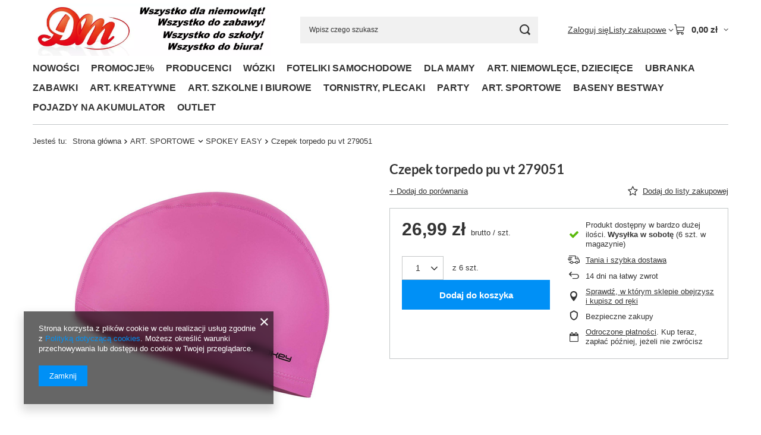

--- FILE ---
content_type: text/html; charset=utf-8
request_url: https://netdm.pl/product-pol-42371-Czepek-torpedo-pu-vt-279051.html
body_size: 45904
content:
<!DOCTYPE html>
<html lang="pl" class="--vat --gross " ><head><link rel="preload" as="image" fetchpriority="high" href="/hpeciai/827b959efd008f59929066c44a76fe8b/pol_pm_Czepek-torpedo-pu-vt-279051-42371_1.jpg"><meta name="viewport" content="initial-scale = 1.0, maximum-scale = 5.0, width=device-width, viewport-fit=cover"><meta http-equiv="Content-Type" content="text/html; charset=utf-8"><meta http-equiv="X-UA-Compatible" content="IE=edge"><title>Czepek torpedo pu vt 279051  | ART. SPORTOWE \ PRODUCENCI \ SPOKEY EASY ART. SPORTOWE \ Baseny, akcesoria do wody  \ Czepki</title><meta name="keywords" content=""><meta name="description" content="Czepek torpedo pu vt 279051  | ART. SPORTOWE \ PRODUCENCI \ SPOKEY EASY ART. SPORTOWE \ Baseny, akcesoria do wody  \ Czepki"><link rel="icon" href="/gfx/pol/favicon.ico"><meta name="theme-color" content="#0090f6"><meta name="msapplication-navbutton-color" content="#0090f6"><meta name="apple-mobile-web-app-status-bar-style" content="#0090f6"><link rel="stylesheet" type="text/css" href="/gfx/pol/projector_style.css.gzip?r=1765442197"><style>
							#photos_slider[data-skeleton] .photos__link:before {
								padding-top: calc(min((450/450 * 100%), 450px));
							}
							@media (min-width: 979px) {.photos__slider[data-skeleton] .photos__figure:not(.--nav):first-child .photos__link {
								max-height: 450px;
							}}
						</style><script>var app_shop={urls:{prefix:'data="/gfx/'.replace('data="', '')+'pol/',graphql:'/graphql/v1/'},vars:{meta:{viewportContent:'initial-scale = 1.0, maximum-scale = 5.0, width=device-width, viewport-fit=cover'},priceType:'gross',priceTypeVat:true,productDeliveryTimeAndAvailabilityWithBasket:false,geoipCountryCode:'US',fairShopLogo: { enabled: true, image: '/gfx/standards/superfair_light.svg'},currency:{id:'PLN',symbol:'zł',country:'pl',format:'###,##0.00',beforeValue:false,space:true,decimalSeparator:',',groupingSeparator:' '},language:{id:'pol',symbol:'pl',name:'Polski'},omnibus:{enabled:true,rebateCodeActivate:false,hidePercentageDiscounts:false,},},txt:{priceTypeText:' brutto',},fn:{},fnrun:{},files:[],graphql:{}};const getCookieByName=(name)=>{const value=`; ${document.cookie}`;const parts = value.split(`; ${name}=`);if(parts.length === 2) return parts.pop().split(';').shift();return false;};if(getCookieByName('freeeshipping_clicked')){document.documentElement.classList.remove('--freeShipping');}if(getCookieByName('rabateCode_clicked')){document.documentElement.classList.remove('--rabateCode');}function hideClosedBars(){const closedBarsArray=JSON.parse(localStorage.getItem('closedBars'))||[];if(closedBarsArray.length){const styleElement=document.createElement('style');styleElement.textContent=`${closedBarsArray.map((el)=>`#${el}`).join(',')}{display:none !important;}`;document.head.appendChild(styleElement);}}hideClosedBars();</script><meta name="robots" content="index,follow"><meta name="rating" content="general"><meta name="Author" content=' "DM"  na bazie IdoSell (www.idosell.com/shop).'>
<!-- Begin LoginOptions html -->

<style>
#client_new_social .service_item[data-name="service_Apple"]:before, 
#cookie_login_social_more .service_item[data-name="service_Apple"]:before,
.oscop_contact .oscop_login__service[data-service="Apple"]:before {
    display: block;
    height: 2.6rem;
    content: url('/gfx/standards/apple.svg?r=1743165583');
}
.oscop_contact .oscop_login__service[data-service="Apple"]:before {
    height: auto;
    transform: scale(0.8);
}
#client_new_social .service_item[data-name="service_Apple"]:has(img.service_icon):before,
#cookie_login_social_more .service_item[data-name="service_Apple"]:has(img.service_icon):before,
.oscop_contact .oscop_login__service[data-service="Apple"]:has(img.service_icon):before {
    display: none;
}
</style>

<!-- End LoginOptions html -->

<!-- Open Graph -->
<meta property="og:type" content="website"><meta property="og:url" content="https://netdm.pl/product-pol-42371-Czepek-torpedo-pu-vt-279051.html
"><meta property="og:title" content="Czepek torpedo pu vt 279051"><meta property="og:site_name" content=" &quot;DM&quot; "><meta property="og:locale" content="pl_PL"><meta property="og:image" content="https://netdm.pl/hpeciai/8bd9472e10015746c2898faddcc689ee/pol_pl_Czepek-torpedo-pu-vt-279051-42371_1.jpg"><meta property="og:image:width" content="450"><meta property="og:image:height" content="450"><link rel="manifest" href="https://netdm.pl/data/include/pwa/1/manifest.json?t=3"><meta name="apple-mobile-web-app-capable" content="yes"><meta name="apple-mobile-web-app-status-bar-style" content="black"><meta name="apple-mobile-web-app-title" content="netdm.pl"><link rel="apple-touch-icon" href="/data/include/pwa/1/icon-128.png"><link rel="apple-touch-startup-image" href="/data/include/pwa/1/logo-512.png" /><meta name="msapplication-TileImage" content="/data/include/pwa/1/icon-144.png"><meta name="msapplication-TileColor" content="#2F3BA2"><meta name="msapplication-starturl" content="/"><script type="application/javascript">var _adblock = true;</script><script async src="/data/include/advertising.js"></script><script type="application/javascript">var statusPWA = {
                online: {
                    txt: "Połączono z internetem",
                    bg: "#5fa341"
                },
                offline: {
                    txt: "Brak połączenia z internetem",
                    bg: "#eb5467"
                }
            }</script><script async type="application/javascript" src="/ajax/js/pwa_online_bar.js?v=1&r=6"></script><script >
window.dataLayer = window.dataLayer || [];
window.gtag = function gtag() {
dataLayer.push(arguments);
}
gtag('consent', 'default', {
'ad_storage': 'denied',
'analytics_storage': 'denied',
'ad_personalization': 'denied',
'ad_user_data': 'denied',
'wait_for_update': 500
});

gtag('set', 'ads_data_redaction', true);
</script><script  class='google_consent_mode_update'>
gtag('consent', 'update', {
'ad_storage': 'granted',
'analytics_storage': 'granted',
'ad_personalization': 'granted',
'ad_user_data': 'granted'
});
</script>
<!-- End Open Graph -->

<link rel="canonical" href="https://netdm.pl/product-pol-42371-Czepek-torpedo-pu-vt-279051.html" />

                <!-- Global site tag (gtag.js) -->
                <script  async src="https://www.googletagmanager.com/gtag/js?id=AW-598829121"></script>
                <script >
                    window.dataLayer = window.dataLayer || [];
                    window.gtag = function gtag(){dataLayer.push(arguments);}
                    gtag('js', new Date());
                    
                    gtag('config', 'AW-598829121', {"allow_enhanced_conversions":true});

                </script>
                <script>(function(w,d,s,i,dl){w._ceneo = w._ceneo || function () {
w._ceneo.e = w._ceneo.e || []; w._ceneo.e.push(arguments); };
w._ceneo.e = w._ceneo.e || [];dl=dl===undefined?"dataLayer":dl;
const f = d.getElementsByTagName(s)[0], j = d.createElement(s); j.defer = true;
j.src = "https://ssl.ceneo.pl/ct/v5/script.js?accountGuid=" + i + "&t=" +
Date.now() + (dl ? "&dl=" + dl : ""); f.parentNode.insertBefore(j, f);
})(window, document, "script", "3229e65a-31d1-4ae4-b253-6ea36ac02d14");</script>
                <script>
                if (window.ApplePaySession && window.ApplePaySession.canMakePayments()) {
                    var applePayAvailabilityExpires = new Date();
                    applePayAvailabilityExpires.setTime(applePayAvailabilityExpires.getTime() + 2592000000); //30 days
                    document.cookie = 'applePayAvailability=yes; expires=' + applePayAvailabilityExpires.toUTCString() + '; path=/;secure;'
                    var scriptAppleJs = document.createElement('script');
                    scriptAppleJs.src = "/ajax/js/apple.js?v=3";
                    if (document.readyState === "interactive" || document.readyState === "complete") {
                          document.body.append(scriptAppleJs);
                    } else {
                        document.addEventListener("DOMContentLoaded", () => {
                            document.body.append(scriptAppleJs);
                        });  
                    }
                } else {
                    document.cookie = 'applePayAvailability=no; path=/;secure;'
                }
                </script>
                <script>let paypalDate = new Date();
                    paypalDate.setTime(paypalDate.getTime() + 86400000);
                    document.cookie = 'payPalAvailability_PLN=-1; expires=' + paypalDate.getTime() + '; path=/; secure';
                </script></head><body><div id="container" class="projector_page container max-width-1200"><header class=" commercial_banner"><script class="ajaxLoad">app_shop.vars.vat_registered="true";app_shop.vars.currency_format="###,##0.00";app_shop.vars.currency_before_value=false;app_shop.vars.currency_space=true;app_shop.vars.symbol="zł";app_shop.vars.id="PLN";app_shop.vars.baseurl="http://netdm.pl/";app_shop.vars.sslurl="https://netdm.pl/";app_shop.vars.curr_url="%2Fproduct-pol-42371-Czepek-torpedo-pu-vt-279051.html";var currency_decimal_separator=',';var currency_grouping_separator=' ';app_shop.vars.blacklist_extension=["exe","com","swf","js","php"];app_shop.vars.blacklist_mime=["application/javascript","application/octet-stream","message/http","text/javascript","application/x-deb","application/x-javascript","application/x-shockwave-flash","application/x-msdownload"];app_shop.urls.contact="/contact-pol.html";</script><div id="viewType" style="display:none"></div><div id="menu_skip" class="menu_skip"><a href="#layout" class="btn --outline --medium menu_skip__link --layout">Przejdź do zawartości strony</a><a href="#menu_categories" class="btn --outline --medium menu_skip__link --menu">Przejdź do kategorii</a></div><div id="logo" class="d-flex align-items-center"><a href="/" target="_self" aria-label="Logo sklepu"><img src="/data/gfx/mask/pol/logo_1_big.webp" alt="Logo zmienisz w MODERACJA &gt; Wygląd elementów w sklepie &gt; Zarządzanie wyglądem elementów sklepu" width="1356" height="298"></a></div><form action="https://netdm.pl/search.php" method="get" id="menu_search" class="menu_search"><a href="#showSearchForm" class="menu_search__mobile" aria-label="Szukaj"></a><div class="menu_search__block"><div class="menu_search__item --input"><input class="menu_search__input" type="text" name="text" autocomplete="off" placeholder="Wpisz czego szukasz" aria-label="Wpisz czego szukasz"><button class="menu_search__submit" type="submit" aria-label="Szukaj"></button></div><div class="menu_search__item --results search_result"></div></div></form><div id="menu_top" class="menu_top"><div class="account_links"><a class="account_links__item" href="https://netdm.pl/login.php"><span class="account_links__text --logged-out">Zaloguj się</span></a></div><div class="shopping_list_top hover__wrapper" data-empty="true"><a href="https://netdm.pl/pl/shoppinglist/" class="wishlist_link slt_link --empty" aria-label="Listy zakupowe"><span class="slt_link__text">Listy zakupowe</span></a><div class="slt_lists hover__element"><ul class="slt_lists__nav"><li class="slt_lists__nav_item" data-list_skeleton="true" data-list_id="true" data-shared="true"><a href="#" class="slt_lists__nav_link" data-list_href="true"><span class="slt_lists__nav_name" data-list_name="true"></span><span class="slt_lists__count" data-list_count="true">0</span></a></li><li class="slt_lists__nav_item --empty"><a class="slt_lists__nav_link --empty" href="https://netdm.pl/pl/shoppinglist/"><span class="slt_lists__nav_name" data-list_name="true">Lista zakupowa</span><span class="slt_lists__count" data-list_count="true">0</span></a></li></ul></div></div><div id="menu_basket" class="top_basket hover__wrapper --skeleton --mobile_hide"><a class="top_basket__sub" title="Przejdź do koszyka" href="/basketedit.php" aria-label="Wartość koszyka: 0,00 zł"><span class="badge badge-info"></span><strong class="top_basket__price">0,00 zł</strong></a><div class="top_basket__express_checkout_container"><express-checkout type="basket"></express-checkout></div><script>
        app_shop.vars.cache_html = true;
      </script><div class="top_basket__details hover__element --skeleton"><div class="top_basket__skeleton --name"></div><div class="top_basket__skeleton --product"></div><div class="top_basket__skeleton --product"></div><div class="top_basket__skeleton --product --last"></div><div class="top_basket__skeleton --sep"></div><div class="top_basket__skeleton --summary"></div></div></div><template id="top_basket_product"><div class="top_basket__product"><a class="top_basket__img" title=""><picture><source type="image/webp" srcset=""></source><img src="" alt=""></picture></a><a class="top_basket__link" title=""></a><div class="top_basket__prices"><span class="top_basket__price"></span><span class="top_basket__unit"></span><span class="top_basket__vat"></span></div></div></template><template id="top_basket_summary"><div class="top_basket__summary_shipping_free"><span class="top_basket__summary_label --freeshipping_limit">Do darmowej dostawy brakuje <span class="top_basket__summary_value"></span></span><span class="progress_bar"><span class="progress_bar__value"></span></span></div><div class="top_basket__summary_item --worth"><span class="top_basket__summary_label">Wartość zamówienia:</span><b class="top_basket__summary_value"></b></div><div class="top_basket__summary_item --shipping"><span class="top_basket__summary_label">Koszt przesyłki:</span><b class="top_basket__summary_value"></b></div><div class="top_basket__buttons"><a class="btn --solid --large" data-ec-class="btn --outline --large" title="Przejdź do koszyka" href="/basketedit.php">
        Przejdź do koszyka
      </a><div id="top_basket__express_checkout_placeholder"></div></div></template><template id="top_basket_details"><div class="top_basket__details hover__element"><div class="top_basket__details_sub"><div class="headline"><span class="headline__name">Twój koszyk (<span class="top_basket__count"></span>)</span></div><div class="top_basket__products"></div><div class="top_basket__summary"></div></div></div></template></div><nav id="menu_categories" class="wide" aria-label="Kategorie główne"><button type="button" class="navbar-toggler" aria-label="Menu"><i class="icon-reorder"></i></button><div class="navbar-collapse" id="menu_navbar"><ul class="navbar-nav mx-md-n2"><li class="nav-item"><span class="nav-link-wrapper"><a  href="https://netdm.pl/Nowosc-snewproducts-pol.html" target="_self" title="NOWOŚCI" class="nav-link --l1" >NOWOŚCI</a></span></li><li class="nav-item"><span class="nav-link-wrapper"><a  href="https://netdm.pl/Promocja-spromo-pol.html" target="_self" title="PROMOCJE%" class="nav-link --l1" >PROMOCJE%</a></span></li><li class="nav-item"><span class="nav-link-wrapper"><a  href="/pol_m_PRODUCENCI-100.html" target="_self" title="PRODUCENCI" class="nav-link --l1" >PRODUCENCI</a><button class="nav-link-expand" type="button" aria-label="PRODUCENCI, Menu"></button></span><ul class="navbar-subnav"><li class="nav-header"><a href="#backLink" class="nav-header__backLink" aria-label="Wróć"><i class="icon-angle-left"></i></a><a  href="/pol_m_PRODUCENCI-100.html" target="_self" title="PRODUCENCI" class="nav-link --l1" >PRODUCENCI</a></li><li class="nav-item empty"><a  href="https://netdm.pl/firm-pol-1589388593-3TOYSM.html" target="_self" title="3TOYSM" class="nav-link --l2" >3TOYSM</a></li><li class="nav-item empty"><a  href="https://netdm.pl/firm-pol-1587197943-4Baby.html" target="_self" title="4 Baby" class="nav-link --l2" >4 Baby</a></li><li class="nav-item empty"><a  href="https://netdm.pl/firm-pol-1589388645-4F.html" target="_self" title="4F" class="nav-link --l2" >4F</a></li><li class="nav-item empty"><a  href="https://netdm.pl/firm-pol-1589388772-A-LITTLE-LOVELY-COMPANY.html" target="_self" title="A LITTLE LOVELY COMPANY" class="nav-link --l2" >A LITTLE LOVELY COMPANY</a></li><li class="nav-item empty"><a  href="https://netdm.pl/firm-pol-1586345337-ADAMEX.html" target="_self" title="Adamex" class="nav-link --l2" >Adamex</a></li><li class="nav-item empty"><a  href="https://netdm.pl/firm-pol-1587322640-Adar.html" target="_self" title="Adar" class="nav-link --l2" >Adar</a></li><li class="nav-item empty"><a  href="https://netdm.pl/firm-pol-1587145152-adidas.html" target="_self" title="ADIDAS" class="nav-link --l2" >ADIDAS</a></li><li class="nav-item empty"><a  href="https://netdm.pl/firm-pol-1586349394-AEROMOOV.html" target="_self" title="AEROMOOV" class="nav-link --l2" >AEROMOOV</a></li><li class="nav-item empty"><a  href="https://netdm.pl/firm-pol-1589388613-AG-kuchenki.html" target="_self" title="AG-kuchenki" class="nav-link --l2" >AG-kuchenki</a></li><li class="nav-item empty"><a  href="https://netdm.pl/firm-pol-1633293405-AKRA.html" target="_self" title="AKRA" class="nav-link --l2" >AKRA</a></li><li class="nav-item empty"><a  href="https://netdm.pl/firm-pol-1646312781-Aksjomat.html" target="_self" title="Aksjomat " class="nav-link --l2" >Aksjomat </a></li><li class="nav-item empty"><a  href="https://netdm.pl/firm-pol-1589388753-AKUKU.html" target="_self" title="AKUKU" class="nav-link --l2" >AKUKU</a></li><li class="nav-item empty"><a  href="https://netdm.pl/firm-pol-1587314618-Albero-Mio.html" target="_self" title="Albero Mio" class="nav-link --l2" >Albero Mio</a></li><li class="nav-item empty"><a  href="https://netdm.pl/firm-pol-1603966733-ALBI.html" target="_self" title="ALBI" class="nav-link --l2" >ALBI</a></li><li class="nav-item empty"><a  href="https://netdm.pl/firm-pol-1586347161-ALEVA.html" target="_self" title="ALEVA" class="nav-link --l2" >ALEVA</a></li><li class="nav-item empty"><a  href="https://netdm.pl/firm-pol-1586345349-ALEXANDER.html" target="_self" title="ALEXANDER" class="nav-link --l2" >ALEXANDER</a></li><li class="nav-item empty"><a  href="https://netdm.pl/firm-pol-1620986336-ALPINO.html" target="_self" title="ALPINO" class="nav-link --l2" >ALPINO</a></li><li class="nav-item empty"><a  href="https://netdm.pl/firm-pol-1633293404-AMEET.html" target="_self" title="AMEET" class="nav-link --l2" >AMEET</a></li><li class="nav-item empty"><a  href="https://netdm.pl/firm-pol-1625831302-Among-Us-P-M-I.html" target="_self" title="Among Us P.M.I." class="nav-link --l2" >Among Us P.M.I.</a></li><li class="nav-item empty"><a  href="https://netdm.pl/firm-pol-1603966752-AMOS.html" target="_self" title="AMOS" class="nav-link --l2" >AMOS</a></li><li class="nav-item empty"><a  href="https://netdm.pl/firm-pol-1586345368-AMY.html" target="_self" title="AMY" class="nav-link --l2" >AMY</a></li><li class="nav-item empty"><a  href="https://netdm.pl/firm-pol-1586345381-ANEK.html" target="_self" title="ANEK" class="nav-link --l2" >ANEK</a></li><li class="nav-item empty"><a  href="https://netdm.pl/firm-pol-1589388757-ANEK-SMILY-PLAY-WINFUN.html" target="_self" title="ANEK SMILY PLAY WINFUN" class="nav-link --l2" >ANEK SMILY PLAY WINFUN</a></li><li class="nav-item empty"><a  href="https://netdm.pl/firm-pol-1586346437-ANEX.html" target="_self" title="Anex" class="nav-link --l2" >Anex</a></li><li class="nav-item empty"><a  href="https://netdm.pl/firm-pol-1589388611-Antares.html" target="_self" title="Antares" class="nav-link --l2" >Antares</a></li><li class="nav-item empty"><a  href="https://netdm.pl/firm-pol-1589388615-Aqua-Speed.html" target="_self" title="Aqua-Speed" class="nav-link --l2" >Aqua-Speed</a></li><li class="nav-item empty"><a  href="https://netdm.pl/firm-pol-1589388697-AQUABEADS.html" target="_self" title="AQUABEADS" class="nav-link --l2" >AQUABEADS</a></li><li class="nav-item empty"><a  href="https://netdm.pl/firm-pol-1603966746-ARGO.html" target="_self" title="ARGO" class="nav-link --l2" >ARGO</a></li><li class="nav-item empty"><a  href="https://netdm.pl/firm-pol-1589388773-ARDO.html" target="_self" title="ARDO" class="nav-link --l2" >ARDO</a></li><li class="nav-item empty"><a  href="http://dmwielun.pl/firm-pol-1589388666-ARPEX.html" target="_self" title="ARPEX" class="nav-link --l2" >ARPEX</a></li><li class="nav-item empty"><a  href="https://netdm.pl/firm-pol-1633293383-Askato.html" target="_self" title="Askato" class="nav-link --l2" >Askato</a></li><li class="nav-item empty"><a  href="https://netdm.pl/firm-pol-1587322636-ASTRA.html" target="_self" title="ASTRA" class="nav-link --l2" >ASTRA</a></li><li class="nav-item empty"><a  href="https://netdm.pl/firm-pol-1589388623-Atemi.html" target="_self" title="Atemi" class="nav-link --l2" >Atemi</a></li><li class="nav-item empty"><a  href="https://netdm.pl/firm-pol-1603966778-ATTIPAS.html" target="_self" title="ATTIPAS" class="nav-link --l2" >ATTIPAS</a></li><li class="nav-item empty"><a  href="https://netdm.pl/firm-pol-1603966804-AVENGERS-HASBRO.html" target="_self" title="AVENGERS HASBRO" class="nav-link --l2" >AVENGERS HASBRO</a></li><li class="nav-item empty"><a  href="https://netdm.pl/firm-pol-1586349110-AVENT-PHILIPS.html" target="_self" title="AVENT PHILIPS" class="nav-link --l2" >AVENT PHILIPS</a></li><li class="nav-item empty"><a  href="https://netdm.pl/firm-pol-1589388686-AVIONAUT.html" target="_self" title="AVIONAUT" class="nav-link --l2" >AVIONAUT</a></li><li class="nav-item empty"><a  href="https://netdm.pl/firm-pol-1586346488-AVIONAUT-KARWALA.html" target="_self" title="AVIONAUT/KARWALA" class="nav-link --l2" >AVIONAUT/KARWALA</a></li><li class="nav-item empty"><a  href="https://netdm.pl/firm-pol-1589388702-AWM.html" target="_self" title="AWM" class="nav-link --l2" >AWM</a></li><li class="nav-item empty"><a  href="https://netdm.pl/firm-pol-1586346508-AXKID.html" target="_self" title="AXKID" class="nav-link --l2" >AXKID</a></li><li class="nav-item empty"><a  href="https://netdm.pl/firm-pol-1587124129-B-BOX.html" target="_self" title="B.BOX" class="nav-link --l2" >B.BOX</a></li><li class="nav-item empty"><a  href="https://netdm.pl/firm-pol-1625831268-BABY-ANNABELL-HTI.html" target="_self" title="BABY ANNABELL HTI" class="nav-link --l2" >BABY ANNABELL HTI</a></li><li class="nav-item empty"><a  href="https://netdm.pl/firm-pol-1586348434-BABY-ART.html" target="_self" title="BABY ART" class="nav-link --l2" >BABY ART</a></li><li class="nav-item empty"><a  href="https://netdm.pl/firm-pol-1587135810-BABY-BANANA.html" target="_self" title="BABY BANANA" class="nav-link --l2" >BABY BANANA</a></li><li class="nav-item empty"><a  href="https://netdm.pl/firm-pol-1625831264-BABY-BORN-HTI.html" target="_self" title="BABY BORN HTI" class="nav-link --l2" >BABY BORN HTI</a></li><li class="nav-item empty"><a  href="https://netdm.pl/firm-pol-1586346525-BABY-DESIGN.html" target="_self" title="Baby Design" class="nav-link --l2" >Baby Design</a></li><li class="nav-item empty"><a  href="https://netdm.pl/firm-pol-1614786706-BABY-EINSTEIN.html" target="_self" title="BABY EINSTEIN" class="nav-link --l2" >BABY EINSTEIN</a></li><li class="nav-item empty"><a  href="https://netdm.pl/firm-pol-1614786710-BABY-IN-WORLD-BINW.html" target="_self" title="BABY IN WORLD BINW" class="nav-link --l2" >BABY IN WORLD BINW</a></li><li class="nav-item empty"><a  href="/pol_m_PRODUCENCI_Baby-Jogger-1734.html" target="_self" title="Baby Jogger" class="nav-link --l2" >Baby Jogger</a></li><li class="nav-item empty"><a  href="https://netdm.pl/firm-pol-1589388774-BABY-MATEX.html" target="_self" title="BABY MATEX" class="nav-link --l2" >BABY MATEX</a></li><li class="nav-item empty"><a  href="https://netdm.pl/firm-pol-1587322642-Baby-Monsters.html" target="_self" title="Baby Monsters" class="nav-link --l2" >Baby Monsters</a></li><li class="nav-item empty"><a  href="https://netdm.pl/firm-pol-1586349325-BABY-SAFE.html" target="_self" title="BABY SAFE" class="nav-link --l2" >BABY SAFE</a></li><li class="nav-item empty"><a  href="https://netdm.pl/firm-pol-1625831285-Baby-Shark.html" target="_self" title="Baby Shark" class="nav-link --l2" >Baby Shark</a></li><li class="nav-item empty"><a  href="https://netdm.pl/firm-pol-1589388792-BabyBjorn.html" target="_self" title="BabyBjorn" class="nav-link --l2" >BabyBjorn</a></li><li class="nav-item empty"><a  href="https://netdm.pl/firm-pol-1586346824-BABYMEL.html" target="_self" title="BABYMEL" class="nav-link --l2" >BABYMEL</a></li><li class="nav-item empty"><a  href="https://netdm.pl/firm-pol-1586346568-BABYONO.html" target="_self" title="BABYONO" class="nav-link --l2" >BABYONO</a></li><li class="nav-item empty"><a  href="https://netdm.pl/firm-pol-1589388601-BAMBINO.html" target="_self" title="BAMBINO" class="nav-link --l2" >BAMBINO</a></li><li class="nav-item empty"><a  href="https://netdm.pl/firm-pol-1625831244-BAMBINO-ST-MAJEWSKI.html" target="_self" title="BAMBINO ST-MAJEWSKI" class="nav-link --l2" >BAMBINO ST-MAJEWSKI</a></li><li class="nav-item empty"><a  href="https://netdm.pl/firm-pol-1588962734-Bantex.html" target="_self" title="Bantex" class="nav-link --l2" >Bantex</a></li><li class="nav-item empty"><a  href="https://netdm.pl/firm-pol-1603966744-BARBARA.html" target="_self" title="BARBARA" class="nav-link --l2" >BARBARA</a></li><li class="nav-item empty"><a  href="https://netdm.pl/firm-pol-1589388795-BARBIE-MATTEL.html" target="_self" title="BARBIE MATTEL" class="nav-link --l2" >BARBIE MATTEL</a></li><li class="nav-item empty"><a  href="https://netdm.pl/firm-pol-1589388626-BaroCook.html" target="_self" title="BaroCook" class="nav-link --l2" >BaroCook</a></li><li class="nav-item empty"><a  href="https://netdm.pl/firm-pol-1633293399-bartek.html" target="_self" title="Bartek" class="nav-link --l2" >Bartek</a></li><li class="nav-item empty"><a  href="https://netdm.pl/firm-pol-1586349409-BAYER.html" target="_self" title="BAYER" class="nav-link --l2" >BAYER</a></li><li class="nav-item empty"><a  href="https://netdm.pl/firm-pol-1586346587-BACZEK.html" target="_self" title="BĄCZEK" class="nav-link --l2" >BĄCZEK</a></li><li class="nav-item empty"><a  href="https://netdm.pl/firm-pol-1588962753-bbluv.html" target="_self" title="bblüv" class="nav-link --l2" >bblüv</a></li><li class="nav-item empty"><a  href="https://netdm.pl/firm-pol-1625831273-BBURAGO.html" target="_self" title="Bburago" class="nav-link --l2" >Bburago</a></li><li class="nav-item empty"><a  href="https://netdm.pl/firm-pol-1589388655-Beaba.html" target="_self" title="Beaba" class="nav-link --l2" >Beaba</a></li><li class="nav-item empty"><a  href="https://netdm.pl/firm-pol-1586346451-BEBETTO.html" target="_self" title="Bebetto" class="nav-link --l2" >Bebetto</a></li><li class="nav-item empty"><a  href="https://netdm.pl/firm-pol-1586346611-BELISIMA.html" target="_self" title="BELISIMA" class="nav-link --l2" >BELISIMA</a></li><li class="nav-item empty"><a  href="https://netdm.pl/firm-pol-1633293414-Bella.html" target="_self" title="Bella" class="nav-link --l2" >Bella</a></li><li class="nav-item empty"><a  href="https://netdm.pl/firm-pol-1589388680-BELLELLI.html" target="_self" title="BELLELLI" class="nav-link --l2" >BELLELLI</a></li><li class="nav-item empty"><a  href="https://netdm.pl/firm-pol-1586347078-BENBAT.html" target="_self" title="BENBAT" class="nav-link --l2" >BENBAT</a></li><li class="nav-item empty"><a  href="https://netdm.pl/firm-pol-1603966734-Bergson.html" target="_self" title="Bergson" class="nav-link --l2" >Bergson</a></li><li class="nav-item empty"><a  href="https://netdm.pl/firm-pol-1587127905-BeSafe.html" target="_self" title="BeSafe" class="nav-link --l2" >BeSafe</a></li><li class="nav-item empty"><a  href="https://netdm.pl/firm-pol-1633293419-BEST-MS-TOYS.html" target="_self" title="BEST MS TOYS" class="nav-link --l2" >BEST MS TOYS</a></li><li class="nav-item empty"><a  href="https://netdm.pl/firm-pol-1625831247-Best-Toys.html" target="_self" title="Best Toys" class="nav-link --l2" >Best Toys</a></li><li class="nav-item empty"><a  href="https://netdm.pl/firm-pol-1589388594-BESTWAY.html" target="_self" title="BESTWAY" class="nav-link --l2" >BESTWAY</a></li><li class="nav-item empty"><a  href="/pol_m_PRODUCENCI_BEPPE-1732.html" target="_self" title="BEPPE" class="nav-link --l2" >BEPPE</a></li><li class="nav-item empty"><a  href="https://netdm.pl/firm-pol-1589388599-BIALY-JELEN.html" target="_self" title="BIAŁY JELEŃ" class="nav-link --l2" >BIAŁY JELEŃ</a></li><li class="nav-item empty"><a  href="https://netdm.pl/firm-pol-1603966783-BIBI.html" target="_self" title="BIBI" class="nav-link --l2" >BIBI</a></li><li class="nav-item empty"><a  href="https://netdm.pl/firm-pol-1589388669-BIBS.html" target="_self" title="BIBS" class="nav-link --l2" >BIBS</a></li><li class="nav-item empty"><a  href="https://netdm.pl/firm-pol-1603966738-BIC.html" target="_self" title="BIC" class="nav-link --l2" >BIC</a></li><li class="nav-item empty"><a  href="https://netdm.pl/firm-pol-1589388703-BING.html" target="_self" title="BING" class="nav-link --l2" >BING</a></li><li class="nav-item empty"><a  href="https://netdm.pl/firm-pol-1603966757-BIURFOL.html" target="_self" title="BIURFOL" class="nav-link --l2" >BIURFOL</a></li><li class="nav-item empty"><a  href="https://netdm.pl/firm-pol-1589388694-BJ-PLASTIK.html" target="_self" title="BJ PLASTIK" class="nav-link --l2" >BJ PLASTIK</a></li><li class="nav-item empty"><a  href="https://netdm.pl/firm-pol-1588962757-Bling2o.html" target="_self" title="Bling2o" class="nav-link --l2" >Bling2o</a></li><li class="nav-item empty"><a  href="https://netdm.pl/firm-pol-1588962742-Blooming-Bath.html" target="_self" title="Blooming Bath" class="nav-link --l2" >Blooming Bath</a></li><li class="nav-item empty"><a  href="https://netdm.pl/firm-pol-1625831258-BOB-BUDOWNICZY-SIMBA.html" target="_self" title="BOB BUDOWNICZY SIMBA" class="nav-link --l2" >BOB BUDOWNICZY SIMBA</a></li><li class="nav-item empty"><a  href="https://netdm.pl/firm-pol-1625831289-BOBAS.html" target="_self" title="BOBAS" class="nav-link --l2" >BOBAS</a></li><li class="nav-item empty"><a  href="https://netdm.pl/firm-pol-1589388808-BOCIANEK.html" target="_self" title="BOCIANEK" class="nav-link --l2" >BOCIANEK</a></li><li class="nav-item empty"><a  href="https://netdm.pl/firm-pol-1603966791-BOCIOLAND.html" target="_self" title="BOCIOLAND" class="nav-link --l2" >BOCIOLAND</a></li><li class="nav-item empty"><a  href="https://netdm.pl/firm-pol-1603966790-BONJOUR-CHERIE.html" target="_self" title="Bonjour Cherie" class="nav-link --l2" >Bonjour Cherie</a></li><li class="nav-item empty"><a  href="https://netdm.pl/firm-pol-1589388799-BOON.html" target="_self" title="BOON" class="nav-link --l2" >BOON</a></li><li class="nav-item empty"><a  href="https://netdm.pl/firm-pol-1625831251-BOSTIK.html" target="_self" title="BOSTIK" class="nav-link --l2" >BOSTIK</a></li><li class="nav-item empty"><a  href="https://netdm.pl/firm-pol-1589388813-BOTI-GLOBAL.html" target="_self" title="BOTI GLOBAL" class="nav-link --l2" >BOTI GLOBAL</a></li><li class="nav-item empty"><a  href="https://netdm.pl/firm-pol-1587291960-Branded.html" target="_self" title="Branded" class="nav-link --l2" >Branded</a></li><li class="nav-item empty"><a  href="https://netdm.pl/firm-pol-1633293386-BREWIS.html" target="_self" title="BREWIS" class="nav-link --l2" >BREWIS</a></li><li class="nav-item empty"><a  href="  https://netdm.pl/firm-pol-1589388796-BRIGHT-STARTS.html" target="_self" title="BRIGHT STARTS" class="nav-link --l2" >BRIGHT STARTS</a></li><li class="nav-item empty"><a  href="https://netdm.pl/firm-pol-1589388674-BRIMAREX.html" target="_self" title="BRIMAREX" class="nav-link --l2" >BRIMAREX</a></li><li class="nav-item empty"><a  href="https://netdm.pl/firm-pol-1633293388-BRIO.html" target="_self" title="Brio World" class="nav-link --l2" >Brio World</a></li><li class="nav-item empty"><a  href="https://netdm.pl/firm-pol-1586347286-BRITAX-ROMER.html" target="_self" title="Britax-Romer" class="nav-link --l2" >Britax-Romer</a></li><li class="nav-item empty"><a  href="https://netdm.pl/firm-pol-1589388679-BROGAZ.html" target="_self" title="BROGAZ" class="nav-link --l2" >BROGAZ</a></li><li class="nav-item empty"><a  href="https://netdm.pl/firm-pol-1586346467-BRUDER.html" target="_self" title="BRUDER" class="nav-link --l2" >BRUDER</a></li><li class="nav-item empty"><a  href="https://netdm.pl/firm-pol-1587151612-CAM.html" target="_self" title="CAM" class="nav-link --l2" >CAM</a></li><li class="nav-item empty"><a  href="https://netdm.pl/firm-pol-1589388629-Campingaz.html" target="_self" title="Campingaz" class="nav-link --l2" >Campingaz</a></li><li class="nav-item empty"><a  href="https://netdm.pl/firm-pol-1603966735-Campus.html" target="_self" title="Campus" class="nav-link --l2" >Campus</a></li><li class="nav-item empty"><a  href="https://netdm.pl/firm-pol-1603966772-CANDIDE.html" target="_self" title="CANDIDE" class="nav-link --l2" >CANDIDE</a></li><li class="nav-item empty"><a  href="https://netdm.pl/firm-pol-1586345220-CANPOL.html" target="_self" title="CANPOL" class="nav-link --l2" >CANPOL</a></li><li class="nav-item empty"><a  href="https://netdm.pl/firm-pol-1589388603-CANPOL-BABIES.html" target="_self" title="CANPOL BABIES" class="nav-link --l2" >CANPOL BABIES</a></li><li class="nav-item empty"><a  href="https://netdm.pl/firm-pol-1646312796-CARRELLO.html" target="_self" title="Carrello" class="nav-link --l2" >Carrello</a></li><li class="nav-item empty"><a  href="https://netdm.pl/firm-pol-1586347710-CARRERA.html" target="_self" title="CARRERA" class="nav-link --l2" >CARRERA</a></li><li class="nav-item empty"><a  href="/pol_m_PRODUCENCI_CARRIWELL-1641.html" target="_self" title="CARRIWELL" class="nav-link --l2" >CARRIWELL</a></li><li class="nav-item empty"><a  href="https://netdm.pl/firm-pol-1603966797-CARS-MATTEL.html" target="_self" title="CARS MATTEL" class="nav-link --l2" >CARS MATTEL</a></li><li class="nav-item empty"><a  href="https://netdm.pl/firm-pol-1603966774-CARTAMUNDI.html" target="_self" title="CARTAMUNDI" class="nav-link --l2" >CARTAMUNDI</a></li><li class="nav-item empty"><a  href="https://netdm.pl/firm-pol-1633293408-Cashmir.html" target="_self" title="Cashmir" class="nav-link --l2" >Cashmir</a></li><li class="nav-item empty"><a  href="https://netdm.pl/firm-pol-1603966781-CASIO.html" target="_self" title="CASIO" class="nav-link --l2" >CASIO</a></li><li class="nav-item empty"><a  href="https://netdm.pl/firm-pol-1625831267-CAVE-CLUB-MATTEL.html" target="_self" title="CAVE CLUB MATTEL" class="nav-link --l2" >CAVE CLUB MATTEL</a></li><li class="nav-item empty"><a  href="https://netdm.pl/firm-pol-1587321843-CBX.html" target="_self" title="CBX" class="nav-link --l2" >CBX</a></li><li class="nav-item empty"><a  href="https://netdm.pl/firm-pol-1586347726-CEBA-BABY.html" target="_self" title="CEBA BABY" class="nav-link --l2" >CEBA BABY</a></li><li class="nav-item empty"><a  href="https://netdm.pl/firm-pol-1625831275-Cello.html" target="_self" title="Cello" class="nav-link --l2" >Cello</a></li><li class="nav-item empty"><a  href="https://netdm.pl/firm-pol-1620986335-CHI-CHI-LOVE-SIMBA.html" target="_self" title="CHI CHI LOVE SIMBA" class="nav-link --l2" >CHI CHI LOVE SIMBA</a></li><li class="nav-item empty"><a  href="https://netdm.pl/firm-pol-1587148452-CHILDHOME.html" target="_self" title="CHILDHOME" class="nav-link --l2" >CHILDHOME</a></li><li class="nav-item empty"><a  href="https://netdm.pl/firm-pol-1603966745-CITIZEN.html" target="_self" title="CITIZEN" class="nav-link --l2" >CITIZEN</a></li><li class="nav-item empty"><a  href="https://netdm.pl/firm-pol-1603966751-CLARO.html" target="_self" title="CLARO" class="nav-link --l2" >CLARO</a></li><li class="nav-item empty"><a  href="https://netdm.pl/firm-pol-1646312785-Cleanic.html" target="_self" title="Cleanic " class="nav-link --l2" >Cleanic </a></li><li class="nav-item empty"><a  href="https://netdm.pl/firm-pol-1586347750-CLEMENTONI.html" target="_self" title="CLEMENTONI" class="nav-link --l2" >CLEMENTONI</a></li><li class="nav-item empty"><a  href="https://netdm.pl/firm-pol-1587295823-Cloud-B.html" target="_self" title="Cloud B" class="nav-link --l2" >Cloud B</a></li><li class="nav-item empty"><a  href="https://netdm.pl/firm-pol-1589388737-COBI.html" target="_self" title="Cobi" class="nav-link --l2" >Cobi</a></li><li class="nav-item empty"><a  href="https://netdm.pl/firm-pol-1588962743-Cocobelt.html" target="_self" title="Cocobelt" class="nav-link --l2" >Cocobelt</a></li><li class="nav-item empty"><a  href="https://netdm.pl/firm-pol-1633293403-Cocomelon.html" target="_self" title="Cocomelon" class="nav-link --l2" >Cocomelon</a></li><li class="nav-item empty"><a  href="https://netdm.pl/firm-pol-1589388640-Coleman.html" target="_self" title="Coleman" class="nav-link --l2" >Coleman</a></li><li class="nav-item empty"><a  href="https://netdm.pl/firm-pol-1603966777-COTTONMOOSE.html" target="_self" title="COTTONMOOSE" class="nav-link --l2" >COTTONMOOSE</a></li><li class="nav-item empty"><a  href="https://netdm.pl/firm-pol-1589388700-CRAYOLA.html" target="_self" title="CRAYOLA" class="nav-link --l2" >CRAYOLA</a></li><li class="nav-item empty"><a  href="https://netdm.pl/firm-pol-1633293391-CREATE-IT.html" target="_self" title="Create it!" class="nav-link --l2" >Create it!</a></li><li class="nav-item empty"><a  href="https://netdm.pl/firm-pol-1620986333-CRESCO.html" target="_self" title="CRESCO" class="nav-link --l2" >CRESCO</a></li><li class="nav-item empty"><a  href="https://netdm.pl/firm-pol-1646312779-CRICCO.html" target="_self" title="CRICCO" class="nav-link --l2" >CRICCO</a></li><li class="nav-item empty"><a  href="https://netdm.pl/firm-pol-1603966789-CROCOLEARN.html" target="_self" title="CROCOLEARN" class="nav-link --l2" >CROCOLEARN</a></li><li class="nav-item empty"><a  href="https://netdm.pl/firm-pol-1587286109-CROCOPen.html" target="_self" title="CROCOPen" class="nav-link --l2" >CROCOPen</a></li><li class="nav-item empty"><a  href="https://netdm.pl/firm-pol-1589388749-CUBICFUN-DANTE.html" target="_self" title="CUBICFUN DANTE" class="nav-link --l2" >CUBICFUN DANTE</a></li><li class="nav-item empty"><a  href="https://netdm.pl/firm-pol-1589388810-CUDDLE-CO.html" target="_self" title="CuddleCo" class="nav-link --l2" >CuddleCo</a></li><li class="nav-item empty"><a  href="https://netdm.pl/firm-pol-1589388816-CUTETITOS.html" target="_self" title="CUTETITOS" class="nav-link --l2" >CUTETITOS</a></li><li class="nav-item empty"><a  href="https://netdm.pl/firm-pol-1586347776-CYBEX.html" target="_self" title="Cybex" class="nav-link --l2" >Cybex</a></li><li class="nav-item empty"><a  href="https://netdm.pl/firm-pol-1589388743-CYJANOPAN.html" target="_self" title="CYJANOPAN" class="nav-link --l2" >CYJANOPAN</a></li><li class="nav-item empty"><a  href="https://netdm.pl/firm-pol-1586350172-CZUCZU.html" target="_self" title="CZUCZU" class="nav-link --l2" >CZUCZU</a></li><li class="nav-item empty"><a  href="https://netdm.pl/firm-pol-1603966754-D-RECT.html" target="_self" title="D.RECT" class="nav-link --l2" >D.RECT</a></li><li class="nav-item empty"><a  href="https://netdm.pl/firm-pol-1589388819-DANTE.html" target="_self" title="DANTE" class="nav-link --l2" >DANTE</a></li><li class="nav-item empty"><a  href="https://netdm.pl/firm-pol-1603966756-DELFIN.html" target="_self" title="DELFIN" class="nav-link --l2" >DELFIN</a></li><li class="nav-item empty"><a  href="https://netdm.pl/firm-pol-1589388681-DELIAL.html" target="_self" title="DELIAL" class="nav-link --l2" >DELIAL</a></li><li class="nav-item empty"><a  href="https://netdm.pl/firm-pol-1589388713-DERFORM.html" target="_self" title="DERFORM" class="nav-link --l2" >DERFORM</a></li><li class="nav-item empty"><a  href="https://netdm.pl/firm-pol-1589388739-DICKIE-SIMBA.html" target="_self" title="DICKIE SIMBA" class="nav-link --l2" >DICKIE SIMBA</a></li><li class="nav-item empty"><a  href="https://netdm.pl/firm-pol-1603966805-DIONO.html" target="_self" title="DIONO" class="nav-link --l2" >DIONO</a></li><li class="nav-item empty"><a  href="https://netdm.pl/firm-pol-1589388789-DISNEY.html" target="_self" title="Disney " class="nav-link --l2" >Disney </a></li><li class="nav-item empty"><a  href="https://netdm.pl/firm-pol-1633293389-Disney-Plusz-Simba.html" target="_self" title="Disney Plusz Simba" class="nav-link --l2" >Disney Plusz Simba</a></li><li class="nav-item empty"><a  href="https://netdm.pl/firm-pol-1633293387-DODO-TM-Toys.html" target="_self" title="DODO TM Toys" class="nav-link --l2" >DODO TM Toys</a></li><li class="nav-item empty"><a  href="https://netdm.pl/firm-pol-1603966787-DOIDY.html" target="_self" title="DOIDY" class="nav-link --l2" >DOIDY</a></li><li class="nav-item empty"><a  href="https://netdm.pl/firm-pol-1587287157-DOLCE.html" target="_self" title="DOLCE" class="nav-link --l2" >DOLCE</a></li><li class="nav-item empty"><a  href="http://dmwielun.pl/firm-pol-1587147130-DOLU.html" target="_self" title="DOLU" class="nav-link --l2" >DOLU</a></li><li class="nav-item empty"><a  href="https://netdm.pl/firm-pol-1586346949-DONE-BY-DEER.html" target="_self" title="DONE BY DEER" class="nav-link --l2" >DONE BY DEER</a></li><li class="nav-item empty"><a  href="https://netdm.pl/firm-pol-1589388627-Donic.html" target="_self" title="Donic" class="nav-link --l2" >Donic</a></li><li class="nav-item empty"><a  href="https://netdm.pl/firm-pol-1587153603-DOONA.html" target="_self" title="DOONA" class="nav-link --l2" >DOONA</a></li><li class="nav-item empty"><a  href="https://netdm.pl/firm-pol-1589388754-DORCO.html" target="_self" title="DORCO" class="nav-link --l2" >DORCO</a></li><li class="nav-item empty"><a  href="https://netdm.pl/firm-pol-1586348376-DOREL.html" target="_self" title="DOREL" class="nav-link --l2" >DOREL</a></li><li class="nav-item empty"><a  href="https://netdm.pl/firm-pol-1603966809-DOSTAWKA.html" target="_self" title="DOSTAWKA" class="nav-link --l2" >DOSTAWKA</a></li><li class="nav-item empty"><a  href="https://netdm.pl/firm-pol-1589388676-DP-CRAFT.html" target="_self" title="DP CRAFT" class="nav-link --l2" >DP CRAFT</a></li><li class="nav-item empty"><a  href="https://netdm.pl/firm-pol-1589388726-DR-BROWNS.html" target="_self" title="DR BROWN`S" class="nav-link --l2" >DR BROWN`S</a></li><li class="nav-item empty"><a  href="https://netdm.pl/firm-pol-1625831288-Dr-Reiner.html" target="_self" title="Dr. Reiner" class="nav-link --l2" >Dr. Reiner</a></li><li class="nav-item empty"><a  href="http://https://netdm.pl/firm-pol-1586350049-DREAMBABY.html.pl/firm-pol-1586350049-DREAMBABY.html" target="_self" title="DREAMBABY" class="nav-link --l2" >DREAMBABY</a></li><li class="nav-item empty"><a  href="https://netdm.pl/firm-pol-1586348634-DREWEX.html" target="_self" title="DREWEX" class="nav-link --l2" >DREWEX</a></li><li class="nav-item empty"><a  href="https://netdm.pl/firm-pol-1589388724-DREWEX-MEBLE.html" target="_self" title="DREWEX MEBLE" class="nav-link --l2" >DREWEX MEBLE</a></li><li class="nav-item empty"><a  href="https://netdm.pl/firm-pol-1586348680-DUMEL.html" target="_self" title="DUMEL" class="nav-link --l2" >DUMEL</a></li><li class="nav-item empty"><a  href="https://netdm.pl/firm-pol-1625831295-Dumel-Balibazoo.html" target="_self" title="Dumel Balibazoo" class="nav-link --l2" >Dumel Balibazoo</a></li><li class="nav-item empty"><a  href="https://netdm.pl/firm-pol-1625831293-Dumel-Discovery.html" target="_self" title="Dumel Discovery" class="nav-link --l2" >Dumel Discovery</a></li><li class="nav-item empty"><a  href="https://netdm.pl/firm-pol-1633293400-DUMEL-EXOST.html" target="_self" title="DUMEL EXOST" class="nav-link --l2" >DUMEL EXOST</a></li><li class="nav-item empty"><a  href="https://netdm.pl/firm-pol-1625831296-Dumel-Flota-Miejska.html" target="_self" title="Dumel Flota Miejska" class="nav-link --l2" >Dumel Flota Miejska</a></li><li class="nav-item empty"><a  href="https://netdm.pl/firm-pol-1646312793-DUMEL-SILVERLIT.html" target="_self" title="DUMEL SILVERLIT" class="nav-link --l2" >DUMEL SILVERLIT</a></li><li class="nav-item empty"><a  href="https://netdm.pl/firm-pol-1646312804-DUMEL-TULI-FAN.html" target="_self" title="DUMEL TULI FAN" class="nav-link --l2" >DUMEL TULI FAN</a></li><li class="nav-item empty"><a  href="https://netdm.pl/firm-pol-1589388598-DZIDZIUS.html" target="_self" title="DZIDZIUŚ" class="nav-link --l2" >DZIDZIUŚ</a></li><li class="nav-item empty"><a  href="https://netdm.pl/firm-pol-1603966753-EAGLE.html" target="_self" title="EAGLE" class="nav-link --l2" >EAGLE</a></li><li class="nav-item empty"><a  href="https://netdm.pl/firm-pol-1589388775-EASY-GO.html" target="_self" title="EasyGo" class="nav-link --l2" >EasyGo</a></li><li class="nav-item empty"><a  href="https://netdm.pl/firm-pol-1589388659-Easywalker.html" target="_self" title="Easywalker" class="nav-link --l2" >Easywalker</a></li><li class="nav-item empty"><a  href="https://netdm.pl/firm-pol-1646312782-Ecoiffier.html" target="_self" title="Ecoiffier " class="nav-link --l2" >Ecoiffier </a></li><li class="nav-item empty"><a  href="https://netdm.pl/firm-pol-1646312788-Ecoiffier-Simba.html" target="_self" title="Ecoiffier Simba" class="nav-link --l2" >Ecoiffier Simba</a></li><li class="nav-item empty"><a  href="/pol_m_PRODUCENCI_ECO-LIGHT-1741.html" target="_self" title="ECO LIGHT" class="nav-link --l2" >ECO LIGHT</a></li><li class="nav-item empty"><a  href="https://netdm.pl/firm-pol-1646312774-EDGARD.html" target="_self" title="EDGARD " class="nav-link --l2" >EDGARD </a></li><li class="nav-item empty"><a  href="https://netdm.pl/firm-pol-1603966759-EEVI.html" target="_self" title="EEVI Ewa Klucze" class="nav-link --l2" >EEVI Ewa Klucze</a></li><li class="nav-item empty"><a  href="https://netdm.pl/firm-pol-1625831297-EGMONT.html" target="_self" title="EGMONT" class="nav-link --l2" >EGMONT</a></li><li class="nav-item empty"><a  href="https://netdm.pl/firm-pol-1589388777-EICHHORN-SIMBA.html" target="_self" title="EICHHORN SIMBA" class="nav-link --l2" >EICHHORN SIMBA</a></li><li class="nav-item empty"><a  href="https://netdm.pl/firm-pol-1625831245-Eisen.html" target="_self" title="Eisen" class="nav-link --l2" >Eisen</a></li><li class="nav-item empty"><a  href="https://netdm.pl/firm-pol-1589388699-EKO.html" target="_self" title="EKO" class="nav-link --l2" >EKO</a></li><li class="nav-item empty"><a  href="https://netdm.pl/firm-pol-1588960006-ELBA.html" target="_self" title="Elba" class="nav-link --l2" >Elba</a></li><li class="nav-item empty"><a  href="https://netdm.pl/firm-pol-1589388761-Elodie-Details.html" target="_self" title="Elodie Details" class="nav-link --l2" >Elodie Details</a></li><li class="nav-item empty"><a  href="https://netdm.pl/firm-pol-1646312802-Emek.html" target="_self" title="Emek" class="nav-link --l2" >Emek</a></li><li class="nav-item empty"><a  href="https://netdm.pl/firm-pol-1603966763-EMERSON.html" target="_self" title="EMERSON" class="nav-link --l2" >EMERSON</a></li><li class="nav-item empty"><a  href="https://netdm.pl/firm-pol-1589388684-Emka.html" target="_self" title="Emka" class="nav-link --l2" >Emka</a></li><li class="nav-item empty"><a  href="https://netdm.pl/firm-pol-1589388803-EMUZ.html" target="_self" title="EMUZ" class="nav-link --l2" >EMUZ</a></li><li class="nav-item empty"><a  href="https://netdm.pl/firm-pol-1603966793-ENCHANTIMALS-MATTEL.html" target="_self" title="ENCHANTIMALS MATTEL" class="nav-link --l2" >ENCHANTIMALS MATTEL</a></li><li class="nav-item empty"><a  href="https://netdm.pl/firm-pol-1589388763-ENERGIZER.html" target="_self" title="ENERGIZER" class="nav-link --l2" >ENERGIZER</a></li><li class="nav-item empty"><a  href="https://netdm.pl/firm-pol-1586348796-EPEE.html" target="_self" title="EPEE" class="nav-link --l2" >EPEE</a></li><li class="nav-item empty"><a  href="https://netdm.pl/firm-pol-1586355570-EPOCH.html" target="_self" title="EPOCH" class="nav-link --l2" >EPOCH</a></li><li class="nav-item empty"><a  href="https://netdm.pl/firm-pol-1587153804-ESPIRO.html" target="_self" title="Espiro" class="nav-link --l2" >Espiro</a></li><li class="nav-item empty"><a  href="https://netdm.pl/firm-pol-1603966760-ESSELTE.html" target="_self" title="ESSELTE" class="nav-link --l2" >ESSELTE</a></li><li class="nav-item empty"><a  href="http://dmwielun.pl/firm-pol-1586348868-EURO-PROJEKT.html" target="_self" title="EURO PROJEKT" class="nav-link --l2" >EURO PROJEKT</a></li><li class="nav-item empty"><a  href="https://netdm.pl/firm-pol-1625831292-Eurobusiness.html" target="_self" title="Eurobusiness" class="nav-link --l2" >Eurobusiness</a></li><li class="nav-item empty"><a  href="https://netdm.pl/firm-pol-1614786708-EUROCART.html" target="_self" title="EUROCART" class="nav-link --l2" >EUROCART</a></li><li class="nav-item empty"><a  href="https://netdm.pl/firm-pol-1589388778-EVI-LOVE-SIMBA.html" target="_self" title="EVI LOVE SIMBA" class="nav-link --l2" >EVI LOVE SIMBA</a></li><li class="nav-item empty"><a  href="https://netdm.pl/firm-pol-1589388624-Evolution.html" target="_self" title="Evolution" class="nav-link --l2" >Evolution</a></li><li class="nav-item empty"><a  href="https://netdm.pl/firm-pol-1589388614-Expand.html" target="_self" title="Expand" class="nav-link --l2" >Expand</a></li><li class="nav-item empty"><a  href="https://netdm.pl/firm-pol-1589388656-EZPZ.html" target="_self" title="EZPZ" class="nav-link --l2" >EZPZ</a></li><li class="nav-item empty"><a  href="https://netdm.pl/firm-pol-1646312778-FABER-CASTELL.html" target="_self" title="FABER-CASTELL " class="nav-link --l2" >FABER-CASTELL </a></li><li class="nav-item empty"><a  href="https://netdm.pl/firm-pol-1589388712-FACTIS.html" target="_self" title="FACTIS" class="nav-link --l2" >FACTIS</a></li><li class="nav-item empty"><a  href="https://netdm.pl/firm-pol-1625831249-FAPI-FAIBO.html" target="_self" title="FAPI/FAIBO" class="nav-link --l2" >FAPI/FAIBO</a></li><li class="nav-item empty"><a  href="https://netdm.pl/firm-pol-1646312797-FAT-BRAIN.html" target="_self" title="FAT BRAIN" class="nav-link --l2" >FAT BRAIN</a></li><li class="nav-item empty"><a  href="https://netdm.pl/firm-pol-1589388728-FCH.html" target="_self" title="FCH" class="nav-link --l2" >FCH</a></li><li class="nav-item empty"><a  href="https://netdm.pl/firm-pol-1603966761-FELLOWES.html" target="_self" title="FELLOWES" class="nav-link --l2" >FELLOWES</a></li><li class="nav-item empty"><a  href="https://netdm.pl/firm-pol-1625831278-Fenix.html" target="_self" title="Fenix" class="nav-link --l2" >Fenix</a></li><li class="nav-item empty"><a  href="https://netdm.pl/firm-pol-1589388730-FIBRACOLOR-HI-TEXT.html" target="_self" title="FIBRACOLOR HI-TEXT" class="nav-link --l2" >FIBRACOLOR HI-TEXT</a></li><li class="nav-item empty"><a  href="https://netdm.pl/firm-pol-1586348657-FIKI-MIKI.html" target="_self" title="FIKI MIKI" class="nav-link --l2" >FIKI MIKI</a></li><li class="nav-item empty"><a  href="https://netdm.pl/firm-pol-1589388625-Filipek.html" target="_self" title="Filipek" class="nav-link --l2" >Filipek</a></li><li class="nav-item empty"><a  href="https://netdm.pl/firm-pol-1588962736-Fill-n-Squeeze.html" target="_self" title="Fill n Squeeze" class="nav-link --l2" >Fill n Squeeze</a></li><li class="nav-item empty"><a  href="https://netdm.pl/firm-pol-1603966732-FISHER-PRICE.html" target="_self" title="FISHER PRICE" class="nav-link --l2" >FISHER PRICE</a></li><li class="nav-item empty"><a  href="https://netdm.pl/firm-pol-1589388797-FISHER-PRICE.html" target="_self" title="FISHER-PRICE" class="nav-link --l2" >FISHER-PRICE</a></li><li class="nav-item empty"><a  href="https://netdm.pl/firm-pol-1589388771-FLY-WHEELS.html" target="_self" title="FLY WHEELS" class="nav-link --l2" >FLY WHEELS</a></li><li class="nav-item empty"><a  href="https://netdm.pl/firm-pol-1633293411-Folcom.html" target="_self" title="Folcom" class="nav-link --l2" >Folcom</a></li><li class="nav-item empty"><a  href="https://netdm.pl/firm-pol-1589388608-FOX40.html" target="_self" title="FOX40" class="nav-link --l2" >FOX40</a></li><li class="nav-item empty"><a  href="https://netdm.pl/firm-pol-1633293415-Foxy.html" target="_self" title="Foxy" class="nav-link --l2" >Foxy</a></li><li class="nav-item empty"><a  href="https://netdm.pl/firm-pol-1625831282-Fresh-Baby.html" target="_self" title="Fresh Baby" class="nav-link --l2" >Fresh Baby</a></li><li class="nav-item empty"><a  href="https://netdm.pl/firm-pol-1625831250-FURREAL-HASBRO.html" target="_self" title="FURREAL HASBRO" class="nav-link --l2" >FURREAL HASBRO</a></li><li class="nav-item empty"><a  href="https://netdm.pl/firm-pol-1646312787-GAGAGU-TM-TOYS.html" target="_self" title="GAGAGU TM TOYS " class="nav-link --l2" >GAGAGU TM TOYS </a></li><li class="nav-item empty"><a  href="https://netdm.pl/firm-pol-1589388708-GB.html" target="_self" title="GB" class="nav-link --l2" >GB</a></li><li class="nav-item empty"><a  href="https://netdm.pl/firm-pol-1625831287-GDD.html" target="_self" title="GDD" class="nav-link --l2" >GDD</a></li><li class="nav-item empty"><a  href="/pol_m_PRODUCENCI_GODAN-1728.html" target="_self" title="GODAN" class="nav-link --l2" >GODAN</a></li><li class="nav-item empty"><a  href="https://netdm.pl/firm-pol-1589388592-GEDEON.html" target="_self" title="GEDEON" class="nav-link --l2" >GEDEON</a></li><li class="nav-item empty"><a  href="https://netdm.pl/firm-pol-1587292789-Geomag.html" target="_self" title="Geomag" class="nav-link --l2" >Geomag</a></li><li class="nav-item empty"><a  href="https://netdm.pl/firm-pol-1614786707-GILIGUMS-DUMEL.html" target="_self" title="GILIGUMS DUMEL" class="nav-link --l2" >GILIGUMS DUMEL</a></li><li class="nav-item empty"><a  href="https://netdm.pl/firm-pol-1625831260-GLIBBI-SIMBA.html" target="_self" title="GLIBBI SIMBA" class="nav-link --l2" >GLIBBI SIMBA</a></li><li class="nav-item empty"><a  href="https://netdm.pl/firm-pol-1614786714-GO-PARTY.html" target="_self" title="GO PARTY" class="nav-link --l2" >GO PARTY</a></li><li class="nav-item empty"><a  href="https://netdm.pl/firm-pol-1588962737-Goldbug.html" target="_self" title="Goldbug" class="nav-link --l2" >Goldbug</a></li><li class="nav-item empty"><a  href="https://netdm.pl/firm-pol-1589388695-GOLIATH.html" target="_self" title="GOLIATH" class="nav-link --l2" >GOLIATH</a></li><li class="nav-item empty"><a  href="https://netdm.pl/firm-pol-1646312800-Gomar.html" target="_self" title="Gomar" class="nav-link --l2" >Gomar</a></li><li class="nav-item empty"><a  href="https://netdm.pl/firm-pol-1603966748-GRAND.html" target="_self" title="GRAND" class="nav-link --l2" >GRAND</a></li><li class="nav-item empty"><a  href="https://netdm.pl/firm-pol-1588962749-Green-Sprouts.html" target="_self" title="Green Sprouts" class="nav-link --l2" >Green Sprouts</a></li><li class="nav-item empty"><a  href="https://netdm.pl/firm-pol-1587152374-GREENTOM.html" target="_self" title="Greentom" class="nav-link --l2" >Greentom</a></li><li class="nav-item empty"><a  href="https://netdm.pl/firm-pol-1646312791-GREG.html" target="_self" title="GREG" class="nav-link --l2" >GREG</a></li><li class="nav-item empty"><a  href="https://netdm.pl/firm-pol-1587287222-Grimms.html" target="_self" title="Grimm's" class="nav-link --l2" >Grimm's</a></li><li class="nav-item empty"><a  href="https://netdm.pl/firm-pol-1589388664-Gro-Company.html" target="_self" title="Gro Company" class="nav-link --l2" >Gro Company</a></li><li class="nav-item empty"><a  href="https://netdm.pl/firm-pol-1587322639-HAMELIN.html" target="_self" title="Hamelin" class="nav-link --l2" >Hamelin</a></li><li class="nav-item empty"><a  href="https://netdm.pl/firm-pol-1603966802-HANKY-PANKY.html" target="_self" title="HANKY PANKY" class="nav-link --l2" >HANKY PANKY</a></li><li class="nav-item empty"><a  href="https://netdm.pl/firm-pol-1633293394-Happy-Color-GDD.html" target="_self" title="Happy Color GDD" class="nav-link --l2" >Happy Color GDD</a></li><li class="nav-item empty"><a  href="https://netdm.pl/firm-pol-1625831279-HARPERKIDS.html" target="_self" title="HARPERKIDS" class="nav-link --l2" >HARPERKIDS</a></li><li class="nav-item empty"><a  href="https://netdm.pl/firm-pol-1586348906-HASBRO.html" target="_self" title="Hasbro" class="nav-link --l2" >Hasbro</a></li><li class="nav-item empty"><a  href="https://netdm.pl/firm-pol-1646312783-Hauck.html" target="_self" title="Hauck " class="nav-link --l2" >Hauck </a></li><li class="nav-item empty"><a  href="https://netdm.pl/firm-pol-1614786709-HELLO-KITTY-MATTEL.html" target="_self" title="HELLO KITTY MATTEL" class="nav-link --l2" >HELLO KITTY MATTEL</a></li><li class="nav-item empty"><a  href="https://netdm.pl/firm-pol-1625831283-Henkel.html" target="_self" title="Henkel" class="nav-link --l2" >Henkel</a></li><li class="nav-item empty"><a  href="https://netdm.pl/firm-pol-1603966749-HERLITZ.html" target="_self" title="HERLITZ" class="nav-link --l2" >HERLITZ</a></li><li class="nav-item empty"><a  href="https://netdm.pl/firm-pol-1588962751-HEVEA.html" target="_self" title="HEVEA" class="nav-link --l2" >HEVEA</a></li><li class="nav-item empty"><a  href="https://netdm.pl/firm-pol-1589388696-HEXBUG.html" target="_self" title="HEXBUG" class="nav-link --l2" >HEXBUG</a></li><li class="nav-item empty"><a  href="https://netdm.pl/firm-pol-1589388635-Hey.html" target="_self" title="Hey" class="nav-link --l2" >Hey</a></li><li class="nav-item empty"><a  href="https://netdm.pl/firm-pol-1589388596-HH-POLAND.html" target="_self" title="HH POLAND" class="nav-link --l2" >HH POLAND</a></li><li class="nav-item empty"><a  href="https://netdm.pl/firm-pol-1589388723-HI-TEXT.html" target="_self" title="HI-TEXT" class="nav-link --l2" >HI-TEXT</a></li><li class="nav-item empty"><a  href="https://netdm.pl/firm-pol-1633293392-HIPPOCAMPUS.html" target="_self" title="HIPPOCAMPUS" class="nav-link --l2" >HIPPOCAMPUS</a></li><li class="nav-item empty"><a  href="https://netdm.pl/firm-pol-1589388800-HOT-WHEELS-MATTEL.html" target="_self" title="HOT WHEELS MATTEL" class="nav-link --l2" >HOT WHEELS MATTEL</a></li><li class="nav-item empty"><a  href="https://netdm.pl/firm-pol-1589388801-HTI.html" target="_self" title="HTI" class="nav-link --l2" >HTI</a></li><li class="nav-item empty"><a  href="https://netdm.pl/firm-pol-1603966796-HUG-ME-BUNNY.html" target="_self" title="HUG ME BUNNY" class="nav-link --l2" >HUG ME BUNNY</a></li><li class="nav-item empty"><a  href="https://netdm.pl/firm-pol-1589388784-I-GENIC.html" target="_self" title="I GENIC" class="nav-link --l2" >I GENIC</a></li><li class="nav-item empty"><a  href="https://netdm.pl/firm-pol-1625831246-IGRACEK.html" target="_self" title="IGRACEK" class="nav-link --l2" >IGRACEK</a></li><li class="nav-item empty"><a  href="/pol_m_PRODUCENCI_IKS2-CARETERO-1735.html" target="_self" title="IKS2 CARETERO" class="nav-link --l2" >IKS2 CARETERO</a></li><li class="nav-item empty"><a  href="https://netdm.pl/firm-pol-1589388604-Import-LEANToys.html" target="_self" title="Import LEANToys" class="nav-link --l2" >Import LEANToys</a></li><li class="nav-item empty"><a  href="https://netdm.pl/firm-pol-1620986332-Inglesina.html" target="_self" title="Inglesina" class="nav-link --l2" >Inglesina</a></li><li class="nav-item empty"><a  href="https://netdm.pl/firm-pol-1588962748-innoBaby.html" target="_self" title="innoBaby" class="nav-link --l2" >innoBaby</a></li><li class="nav-item empty"><a  href="https://netdm.pl/firm-pol-1589388770-INNOGIO.html" target="_self" title="INNOGIO" class="nav-link --l2" >INNOGIO</a></li><li class="nav-item empty"><a  href="https://netdm.pl/firm-pol-1586355568-Innovation-First.html" target="_self" title="Innovation First" class="nav-link --l2" >Innovation First</a></li><li class="nav-item empty"><a  href="https://netdm.pl/firm-pol-1587322635-INTERDRUK.html" target="_self" title="INTERDRUK" class="nav-link --l2" >INTERDRUK</a></li><li class="nav-item empty"><a  href="https://netdm.pl/firm-pol-1589388636-Iskierka.html" target="_self" title="Iskierka" class="nav-link --l2" >Iskierka</a></li><li class="nav-item empty"><a  href="https://netdm.pl/firm-pol-1587136774-IZMI.html" target="_self" title="IZMI" class="nav-link --l2" >IZMI</a></li><li class="nav-item empty"><a  href="https://netdm.pl/firm-pol-1589388781-JADA-SIMBA.html" target="_self" title="JADA SIMBA" class="nav-link --l2" >JADA SIMBA</a></li><li class="nav-item empty"><a  href="https://netdm.pl/firm-pol-1589388786-JAKKS-PACIFIC.html" target="_self" title="JAKKS PACIFIC" class="nav-link --l2" >JAKKS PACIFIC</a></li><li class="nav-item empty"><a  href="https://netdm.pl/firm-pol-1589388651-Janod.html" target="_self" title="Janod" class="nav-link --l2" >Janod</a></li><li class="nav-item empty"><a  href="https://netdm.pl/firm-pol-1633293426-JAZWARES.html" target="_self" title="JAZWARES" class="nav-link --l2" >JAZWARES</a></li><li class="nav-item empty"><a  href="https://netdm.pl/firm-pol-1588962760-Jellystone-Designs.html" target="_self" title="Jellystone Designs" class="nav-link --l2" >Jellystone Designs</a></li><li class="nav-item empty"><a  href="https://netdm.pl/firm-pol-1588962758-Jeune-Premier.html" target="_self" title="Jeune Premier" class="nav-link --l2" >Jeune Premier</a></li><li class="nav-item empty"><a  href="https://netdm.pl/firm-pol-1589388637-JJW.html" target="_self" title="JJW" class="nav-link --l2" >JJW</a></li><li class="nav-item empty"><a  href="https://netdm.pl/firm-pol-1587143266-John.html" target="_self" title="John" class="nav-link --l2" >John</a></li><li class="nav-item empty"><a  href="https://netdm.pl/firm-pol-1589388821-JOHN-DEERE-TOMY.html" target="_self" title="JOHN DEERE TOMY" class="nav-link --l2" >JOHN DEERE TOMY</a></li><li class="nav-item empty"><a  href="https://netdm.pl/firm-pol-1614786704-JOHN-SIMBA.html" target="_self" title="JOHN SIMBA" class="nav-link --l2" >JOHN SIMBA</a></li><li class="nav-item empty"><a  href="https://netdm.pl/firm-pol-1625831280-Johnson-Johnson.html" target="_self" title="Johnson&amp;amp;Johnson" class="nav-link --l2" >Johnson&amp;Johnson</a></li><li class="nav-item empty"><a  href="https://netdm.pl/firm-pol-1587316821-JOIE.html" target="_self" title="Joie" class="nav-link --l2" >Joie</a></li><li class="nav-item empty"><a  href="https://netdm.pl/firm-pol-1625831269-JOIE-HTI.html" target="_self" title="JOIE HTI" class="nav-link --l2" >JOIE HTI</a></li><li class="nav-item empty"><a  href="  https://netdm.pl/firm-pol-1646312811-Joie-Signature.html" target="_self" title="Joie Signature" class="nav-link --l2" >Joie Signature</a></li><li class="nav-item empty"><a  href="https://netdm.pl/firm-pol-1589388782-JOLLEIN.html" target="_self" title="JOLLEIN" class="nav-link --l2" >JOLLEIN</a></li><li class="nav-item empty"><a  href="https://netdm.pl/firm-pol-1603966731-Joolz.html" target="_self" title="Joolz" class="nav-link --l2" >Joolz</a></li><li class="nav-item empty"><a  href="https://netdm.pl/firm-pol-1603966776-JUMI.html" target="_self" title="JUMI" class="nav-link --l2" >JUMI</a></li><li class="nav-item empty"><a  href="https://netdm.pl/firm-pol-1589388760-JUNAMA.html" target="_self" title="Junama Tako" class="nav-link --l2" >Junama Tako</a></li><li class="nav-item empty"><a  href="https://netdm.pl/firm-pol-1625831299-Just-Play.html" target="_self" title="Just Play" class="nav-link --l2" >Just Play</a></li><li class="nav-item empty"><a  href="https://netdm.pl/firm-pol-1589388621-Justice.html" target="_self" title="Justice" class="nav-link --l2" >Justice</a></li><li class="nav-item empty"><a  href="https://netdm.pl/firm-pol-1586350090-KS-KIDS.html" target="_self" title="K'S KIDS" class="nav-link --l2" >K'S KIDS</a></li><li class="nav-item empty"><a  href="https://netdm.pl/firm-pol-1588962746-Kaiser.html" target="_self" title="Kaiser" class="nav-link --l2" >Kaiser</a></li><li class="nav-item empty"><a  href="https://netdm.pl/firm-pol-1589388731-KAJA.html" target="_self" title="KAJA" class="nav-link --l2" >KAJA</a></li><li class="nav-item empty"><a  href="https://netdm.pl/firm-pol-1633293402-KALINA.html" target="_self" title="Kalina" class="nav-link --l2" >Kalina</a></li><li class="nav-item empty"><a  href="https://netdm.pl/firm-pol-1589388657-Kaloo.html" target="_self" title="Kaloo" class="nav-link --l2" >Kaloo</a></li><li class="nav-item empty"><a  href="https://netdm.pl/firm-pol-1589388628-Kango.html" target="_self" title="Kango" class="nav-link --l2" >Kango</a></li><li class="nav-item empty"><a  href="https://netdm.pl/firm-pol-1587321480-KATAREK.html" target="_self" title="KATAREK" class="nav-link --l2" >KATAREK</a></li><li class="nav-item empty"><a  href="https://netdm.pl/firm-pol-1633293396-KIDS-GLOBE.html" target="_self" title="KIDS GLOBE" class="nav-link --l2" >KIDS GLOBE</a></li><li class="nav-item empty"><a  href="https://netdm.pl/firm-pol-1588962754-Kikadu.html" target="_self" title="Kikadu" class="nav-link --l2" >Kikadu</a></li><li class="nav-item empty"><a  href="https://netdm.pl/firm-pol-1586345323-KINDERKRAFT.html" target="_self" title="Kinderkraft" class="nav-link --l2" >Kinderkraft</a></li><li class="nav-item empty"><a  href="https://netdm.pl/firm-pol-1589388683-King-Camp.html" target="_self" title="King Camp" class="nav-link --l2" >King Camp</a></li><li class="nav-item empty"><a  href="https://netdm.pl/firm-pol-1587142294-KIOKIDS.html" target="_self" title="KIOKIDS" class="nav-link --l2" >KIOKIDS</a></li><li class="nav-item empty"><a  href="https://netdm.pl/firm-pol-1589388780-KLOCKI-BIG-SIMBA.html" target="_self" title="KLOCKI BIG SIMBA" class="nav-link --l2" >KLOCKI BIG SIMBA</a></li><li class="nav-item empty"><a  href="https://netdm.pl/firm-pol-1586349080-KLUPS.html" target="_self" title="KLUPŚ" class="nav-link --l2" >KLUPŚ</a></li><li class="nav-item empty"><a  href="https://netdm.pl/firm-pol-1586347057-KOOLSUN.html" target="_self" title="KOOLSUN" class="nav-link --l2" >KOOLSUN</a></li><li class="nav-item empty"><a  href="https://netdm.pl/firm-pol-1589388818-KORBELL.html" target="_self" title="KORBELL" class="nav-link --l2" >KORBELL</a></li><li class="nav-item empty"><a  href="https://netdm.pl/firm-pol-1589388811-KOT-O-CIAKI-TOY-PLUS.html" target="_self" title="KOT-O-CIAKI TOY PLUS" class="nav-link --l2" >KOT-O-CIAKI TOY PLUS</a></li><li class="nav-item empty"><a  href="https://netdm.pl/firm-pol-1625831294-Kraina-Lodu-Hasbro.html" target="_self" title="Kraina Lodu Hasbro" class="nav-link --l2" >Kraina Lodu Hasbro</a></li><li class="nav-item empty"><a  href="https://netdm.pl/firm-pol-1589388729-KROPELKA.html" target="_self" title="KROPELKA" class="nav-link --l2" >KROPELKA</a></li><li class="nav-item empty"><a  href="https://netdm.pl/firm-pol-1589388631-Kros-sport.html" target="_self" title="Kros-sport" class="nav-link --l2" >Kros-sport</a></li><li class="nav-item empty"><a  href="https://netdm.pl/firm-pol-1646312780-KUM.html" target="_self" title="KUM" class="nav-link --l2" >KUM</a></li><li class="nav-item empty"><a  href="  https://netdm.pl/firm-pol-1646312789-KW-TRADE.html" target="_self" title="KW TRADE" class="nav-link --l2" >KW TRADE</a></li><li class="nav-item empty"><a  href="https://netdm.pl/firm-pol-1589388758-L-O-L-SURPRISE-MGA.html" target="_self" title="L.O.L SURPRISE MGA" class="nav-link --l2" >L.O.L SURPRISE MGA</a></li><li class="nav-item empty"><a  href="https://netdm.pl/firm-pol-1625831290-Lalaboom.html" target="_self" title="Lalaboom" class="nav-link --l2" >Lalaboom</a></li><li class="nav-item empty"><a  href="https://netdm.pl/firm-pol-1633293398-Lamaze-Tomy.html" target="_self" title="Lamaze Tomy" class="nav-link --l2" >Lamaze Tomy</a></li><li class="nav-item empty"><a  href="https://netdm.pl/firm-pol-1586349165-LANSINOH.html" target="_self" title="LANSINOH" class="nav-link --l2" >LANSINOH</a></li><li class="nav-item empty"><a  href="https://netdm.pl/firm-pol-1589388654-Lassig.html" target="_self" title="Lassig" class="nav-link --l2" >Lassig</a></li><li class="nav-item empty"><a  href="https://netdm.pl/firm-pol-1589388719-LEAN.html" target="_self" title="LEANToys" class="nav-link --l2" >LEANToys</a></li><li class="nav-item empty"><a  href="https://netdm.pl/firm-pol-1586343807-LEGO.html" target="_self" title="LEGO" class="nav-link --l2" >LEGO</a></li><li class="nav-item empty"><a  href="https://netdm.pl/firm-pol-1603966762-LENA.html" target="_self" title="LENA" class="nav-link --l2" >LENA</a></li><li class="nav-item empty"><a  href="https://netdm.pl/firm-pol-1589388653-Les-Deglingos.html" target="_self" title="Les Deglingos" class="nav-link --l2" >Les Deglingos</a></li><li class="nav-item empty"><a  href="https://netdm.pl/firm-pol-1589388735-LIBREX.html" target="_self" title="LIBREX" class="nav-link --l2" >LIBREX</a></li><li class="nav-item empty"><a  href="https://netdm.pl/firm-pol-1589388663-Lilliputiens.html" target="_self" title="Lilliputiens" class="nav-link --l2" >Lilliputiens</a></li><li class="nav-item empty"><a  href="https://netdm.pl/firm-pol-1589388725-LINEX.html" target="_self" title="LINEX" class="nav-link --l2" >LINEX</a></li><li class="nav-item empty"><a  href="https://netdm.pl/firm-pol-1586347265-LIONELO.html" target="_self" title="Lionelo" class="nav-link --l2" >Lionelo</a></li><li class="nav-item empty"><a  href="https://netdm.pl/firm-pol-1589388750-LISCIANI-DANTE.html" target="_self" title="LISCIANI DANTE" class="nav-link --l2" >LISCIANI DANTE</a></li><li class="nav-item empty"><a  href="https://netdm.pl/firm-pol-1588962735-Litecup.html" target="_self" title="Litecup" class="nav-link --l2" >Litecup</a></li><li class="nav-item empty"><a  href="https://netdm.pl/firm-pol-1589388747-LITTLE-TIKES-MGA.html" target="_self" title="LITTLE TIKES MGA" class="nav-link --l2" >LITTLE TIKES MGA</a></li><li class="nav-item empty"><a  href="https://netdm.pl/firm-pol-1589388783-LITTLE-TOADER.html" target="_self" title="LITTLE TOADER" class="nav-link --l2" >LITTLE TOADER</a></li><li class="nav-item empty"><a  href="https://netdm.pl/firm-pol-1625831257-LITTLEST-PET-SHOP-HASBRO.html" target="_self" title="LITTLEST PET SHOP HASBRO" class="nav-link --l2" >LITTLEST PET SHOP HASBRO</a></li><li class="nav-item empty"><a  href="https://netdm.pl/firm-pol-1589388718-LORENZ.html" target="_self" title="LORENZ" class="nav-link --l2" >LORENZ</a></li><li class="nav-item empty"><a  href="https://netdm.pl/firm-pol-1586350010-LOVE-TO-DREAM.html" target="_self" title="LOVE TO DREAM" class="nav-link --l2" >LOVE TO DREAM</a></li><li class="nav-item empty"><a  href="https://netdm.pl/firm-pol-1586347391-LOVI.html" target="_self" title="LOVI" class="nav-link --l2" >LOVI</a></li><li class="nav-item empty"><a  href="https://netdm.pl/firm-pol-1589388602-LULA.html" target="_self" title="LULA" class="nav-link --l2" >LULA</a></li><li class="nav-item empty"><a  href="https://netdm.pl/firm-pol-1587286228-LULA-DESIGN.html" target="_self" title="LULA DESIGN" class="nav-link --l2" >LULA DESIGN</a></li><li class="nav-item empty"><a  href="http://dmwielun.pl/firm-pol-1586347175-LULUJO.html" target="_self" title="LULUJO" class="nav-link --l2" >LULUJO</a></li><li class="nav-item empty"><a  href="https://netdm.pl/firm-pol-1588962756-Lulyboo.html" target="_self" title="Lulyboo" class="nav-link --l2" >Lulyboo</a></li><li class="nav-item empty"><a  href="https://netdm.pl/firm-pol-1625831254-LUXOR.html" target="_self" title="LUXOR" class="nav-link --l2" >LUXOR</a></li><li class="nav-item empty"><a  href="https://netdm.pl/firm-pol-1603966784-M-O-Y-A.html" target="_self" title="M.O.Y.A" class="nav-link --l2" >M.O.Y.A</a></li><li class="nav-item empty"><a  href="https://netdm.pl/firm-pol-1588962744-Mabels-Labels.html" target="_self" title="Mabel's Labels" class="nav-link --l2" >Mabel's Labels</a></li><li class="nav-item empty"><a  href="https://netdm.pl/firm-pol-1633293406-MACYSZYN-TOYS.html" target="_self" title="MACYSZYN-TOYS" class="nav-link --l2" >MACYSZYN-TOYS</a></li><li class="nav-item empty"><a  href="https://netdm.pl/firm-pol-1586355569-Magic-Box.html" target="_self" title="Magic Box" class="nav-link --l2" >Magic Box</a></li><li class="nav-item empty"><a  href="https://netdm.pl/firm-pol-1633293423-Magic-Box-Toys.html" target="_self" title="Magic Box Toys " class="nav-link --l2" >Magic Box Toys </a></li><li class="nav-item empty"><a  href="https://netdm.pl/firm-pol-1625831270-MAGIC-Kamaben.html" target="_self" title="MAGIC Kamaben" class="nav-link --l2" >MAGIC Kamaben</a></li><li class="nav-item empty"><a  href="https://netdm.pl/firm-pol-1603966795-MAGIC-KOSZE-NA-PIELUCHY.html" target="_self" title="MAGIC KOSZE NA PIELUCHY" class="nav-link --l2" >MAGIC KOSZE NA PIELUCHY</a></li><li class="nav-item empty"><a  href="https://netdm.pl/firm-pol-1589388617-Magiera.html" target="_self" title="Magiera" class="nav-link --l2" >Magiera</a></li><li class="nav-item empty"><a  href="https://netdm.pl/firm-pol-1589388705-MAJORETTE.html" target="_self" title="MAJORETTE" class="nav-link --l2" >MAJORETTE</a></li><li class="nav-item empty"><a  href="https://netdm.pl/firm-pol-1589388691-MAKSIK.html" target="_self" title="MAKSIK" class="nav-link --l2" >MAKSIK</a></li><li class="nav-item empty"><a  href="https://netdm.pl/firm-pol-1614786715-Malowany-Las.html" target="_self" title="Malowany Las" class="nav-link --l2" >Malowany Las</a></li><li class="nav-item empty"><a  href="https://netdm.pl/firm-pol-1603966775-MALTEX.html" target="_self" title="MALTEX" class="nav-link --l2" >MALTEX</a></li><li class="nav-item empty"><a  href="https://netdm.pl/firm-pol-1589388704-MAM.html" target="_self" title="MAM BABY" class="nav-link --l2" >MAM BABY</a></li><li class="nav-item empty"><a  href="https://netdm.pl/firm-pol-1589388688-MAPED.html" target="_self" title="MAPED" class="nav-link --l2" >MAPED</a></li><li class="nav-item empty"><a  href="https://netdm.pl/firm-pol-1603966736-MARBOR.html" target="_self" title="MARBOR" class="nav-link --l2" >MARBOR</a></li><li class="nav-item empty"><a  href="https://netdm.pl/firm-pol-1586349454-MARIOINEX.html" target="_self" title="MARIOINEX" class="nav-link --l2" >MARIOINEX</a></li><li class="nav-item empty"><a  href="https://netdm.pl/firm-pol-1603966766-MARMAT.html" target="_self" title="MARMAT" class="nav-link --l2" >MARMAT</a></li><li class="nav-item empty"><a  href="https://netdm.pl/firm-pol-1589388738-MARTEL-EDU.html" target="_self" title="MARTEL-EDU" class="nav-link --l2" >MARTEL-EDU</a></li><li class="nav-item empty"><a  href="https://netdm.pl/firm-pol-1646312760-Martinelia.html" target="_self" title="Martinelia " class="nav-link --l2" >Martinelia </a></li><li class="nav-item empty"><a  href="https://netdm.pl/firm-pol-1646312806-MAST-Swiss-Design.html" target="_self" title="MAST Swiss Design" class="nav-link --l2" >MAST Swiss Design</a></li><li class="nav-item empty"><a  href="  https://netdm.pl/firm-pol-1633293417-Masters-Of-The-Universe-Origins-MATTEL.html" target="_self" title="Masters Of The Universe Origins MATTEL " class="nav-link --l2" >Masters Of The Universe Origins MATTEL </a></li><li class="nav-item empty"><a  href="https://netdm.pl/firm-pol-1589388802-MASZA-SIMBA.html" target="_self" title="MASZA SIMBA" class="nav-link --l2" >MASZA SIMBA</a></li><li class="nav-item empty"><a  href="https://netdm.pl/firm-pol-1603966808-MATCHBOX-MATTEL.html" target="_self" title="MATCHBOX MATTEL" class="nav-link --l2" >MATCHBOX MATTEL</a></li><li class="nav-item empty"><a  href="https://netdm.pl/firm-pol-1589388670-MATCHSTICK-MONKEY.html" target="_self" title="MATCHSTICK MONKEY" class="nav-link --l2" >MATCHSTICK MONKEY</a></li><li class="nav-item empty"><a  href="https://netdm.pl/firm-pol-1586355571-Mattel.html" target="_self" title="Mattel" class="nav-link --l2" >Mattel</a></li><li class="nav-item empty"><a  href="https://netdm.pl/firm-pol-1589388673-MAX.html" target="_self" title="MAX" class="nav-link --l2" >MAX</a></li><li class="nav-item empty"><a  href="https://netdm.pl/firm-pol-1589388805-MAXELL-BATERIE.html" target="_self" title="MAXELL BATERIE" class="nav-link --l2" >MAXELL BATERIE</a></li><li class="nav-item empty"><a  href="https://netdm.pl/firm-pol-1586348334-MAXI-COSI.html" target="_self" title="Maxi-Cosi" class="nav-link --l2" >Maxi-Cosi</a></li><li class="nav-item empty"><a  href="https://netdm.pl/firm-pol-1603966798-MAYORAL.html" target="_self" title="MAYORAL" class="nav-link --l2" >MAYORAL</a></li><li class="nav-item empty"><a  href="https://netdm.pl/firm-pol-1589388687-MD.html" target="_self" title="MD" class="nav-link --l2" >MD</a></li><li class="nav-item empty"><a  href="https://netdm.pl/firm-pol-1586350100-MEDELA.html" target="_self" title="MEDELA" class="nav-link --l2" >MEDELA</a></li><li class="nav-item empty"><a  href="https://netdm.pl/firm-pol-1646312771-MEDIA-RODZINA.html" target="_self" title="MEDIA RODZINA " class="nav-link --l2" >MEDIA RODZINA </a></li><li class="nav-item empty"><a  href="https://netdm.pl/firm-pol-1603966801-MEGA-BLOKS-MATTEL.html" target="_self" title="MEGA BLOKS MATTEL" class="nav-link --l2" >MEGA BLOKS MATTEL</a></li><li class="nav-item empty"><a  href="https://netdm.pl/firm-pol-1646312784-MEMOBE.html" target="_self" title="MEMOBE" class="nav-link --l2" >MEMOBE</a></li><li class="nav-item empty"><a  href="https://netdm.pl/firm-pol-1589388804-MESMED-MESCOMP.html" target="_self" title="MESMED MESCOMP" class="nav-link --l2" >MESMED MESCOMP</a></li><li class="nav-item empty"><a  href="https://netdm.pl/firm-pol-1589388812-METALIONS-YOUNG-TOYS.html" target="_self" title="METALIONS YOUNG TOYS" class="nav-link --l2" >METALIONS YOUNG TOYS</a></li><li class="nav-item empty"><a  href="https://netdm.pl/firm-pol-1589388605-meteor.html" target="_self" title="Meteor" class="nav-link --l2" >Meteor</a></li><li class="nav-item empty"><a  href="https://netdm.pl/firm-pol-1587145441-MGA.html" target="_self" title="MGA" class="nav-link --l2" >MGA</a></li><li class="nav-item empty"><a  href="https://netdm.pl/firm-pol-1589388692-MICHALCZYK-I-PROKOP.html" target="_self" title="MICHALCZYK I PROKOP" class="nav-link --l2" >MICHALCZYK I PROKOP</a></li><li class="nav-item empty"><a  href="https://netdm.pl/firm-pol-1589388649-Mikasa.html" target="_self" title="Mikasa" class="nav-link --l2" >Mikasa</a></li><li class="nav-item empty"><a  href="https://netdm.pl/firm-pol-1625831266-MIKE-LINE.html" target="_self" title="MIKE LINE" class="nav-link --l2" >MIKE LINE</a></li><li class="nav-item empty"><a  href="https://netdm.pl/firm-pol-1589388717-MILAN.html" target="_self" title="MILAN" class="nav-link --l2" >MILAN</a></li><li class="nav-item empty"><a  href="https://netdm.pl/firm-pol-1589388597-Milly-Mally.html" target="_self" title="Milly Mally" class="nav-link --l2" >Milly Mally</a></li><li class="nav-item empty"><a  href="https://netdm.pl/firm-pol-1589388672-MILU-KIDS.html" target="_self" title="Milu Kids" class="nav-link --l2" >Milu Kids</a></li><li class="nav-item empty"><a  href="https://netdm.pl/firm-pol-1587153351-MIMA.html" target="_self" title="MIMA" class="nav-link --l2" >MIMA</a></li><li class="nav-item empty"><a  href="https://netdm.pl/firm-pol-1603966782-MINENE.html" target="_self" title="MINENE" class="nav-link --l2" >MINENE</a></li><li class="nav-item empty"><a  href="https://netdm.pl/firm-pol-1587141869-MINILAND.html" target="_self" title="MINILAND" class="nav-link --l2" >MINILAND</a></li><li class="nav-item empty"><a  href="https://netdm.pl/firm-pol-1646312799-Mobi.html" target="_self" title="Mobi" class="nav-link --l2" >Mobi</a></li><li class="nav-item empty"><a  href="https://netdm.pl/firm-pol-1646312761-Mochtoys.html" target="_self" title="Mochtoys " class="nav-link --l2" >Mochtoys </a></li><li class="nav-item empty"><a  href="https://netdm.pl/firm-pol-1625831263-MOJI-POPS.html" target="_self" title="MOJI POPS" class="nav-link --l2" >MOJI POPS</a></li><li class="nav-item empty"><a  href="https://netdm.pl/firm-pol-1589388634-Molten.html" target="_self" title="Molten" class="nav-link --l2" >Molten</a></li><li class="nav-item empty"><a  href="https://netdm.pl/firm-pol-1586346993-MOMBELLA.html" target="_self" title="MOMBELLA" class="nav-link --l2" >MOMBELLA</a></li><li class="nav-item empty"><a  href="https://netdm.pl/firm-pol-1625831262-MONA-ST-MAJEWSKI.html" target="_self" title="MONA ST-MAJEWSKI" class="nav-link --l2" >MONA ST-MAJEWSKI</a></li><li class="nav-item empty"><a  href="https://netdm.pl/firm-pol-1633293420-Monami.html" target="_self" title="Monami " class="nav-link --l2" >Monami </a></li><li class="nav-item empty"><a  href="https://netdm.pl/firm-pol-1646312790-MONDO-MOTORS.html" target="_self" title="MONDO MOTORS" class="nav-link --l2" >MONDO MOTORS</a></li><li class="nav-item empty"><a  href="https://netdm.pl/firm-pol-1633293395-MONUMI.html" target="_self" title="MONUMI" class="nav-link --l2" >MONUMI</a></li><li class="nav-item empty"><a  href="https://netdm.pl/firm-pol-1646312773-MSZ.html" target="_self" title="MSZ " class="nav-link --l2" >MSZ </a></li><li class="nav-item empty"><a  href="https://netdm.pl/firm-pol-1589388658-Mudpuppy.html" target="_self" title="Mudpuppy" class="nav-link --l2" >Mudpuppy</a></li><li class="nav-item empty"><a  href="https://netdm.pl/firm-pol-1646312765-MULTI-MAM.html" target="_self" title="MULTI-MAM " class="nav-link --l2" >MULTI-MAM </a></li><li class="nav-item empty"><a  href="https://netdm.pl/firm-pol-1586350226-MULTIGRA.html" target="_self" title="MULTIGRA" class="nav-link --l2" >MULTIGRA</a></li><li class="nav-item empty"><a  href="https://netdm.pl/firm-pol-1589388807-MULTIPRINT-DANTE.html" target="_self" title="MULTIPRINT DANTE" class="nav-link --l2" >MULTIPRINT DANTE</a></li><li class="nav-item empty"><a  href="https://netdm.pl/firm-pol-1589388785-MUSHIE.html" target="_self" title="MUSHIE" class="nav-link --l2" >MUSHIE</a></li><li class="nav-item empty"><a  href="https://netdm.pl/firm-pol-1586347367-MUTSY.html" target="_self" title="Mutsy" class="nav-link --l2" >Mutsy</a></li><li class="nav-item empty"><a  href="https://netdm.pl/firm-pol-1589388768-MUUVO.html" target="_self" title="MUUVO" class="nav-link --l2" >MUUVO</a></li><li class="nav-item empty"><a  href="https://netdm.pl/firm-pol-1625831291-MY-GARDEN-BABY-MATTEL.html" target="_self" title="MY GARDEN BABY MATTEL" class="nav-link --l2" >MY GARDEN BABY MATTEL</a></li><li class="nav-item empty"><a  href="https://netdm.pl/firm-pol-1625831256-MY-LITTLE-PONY-HASBRO.html" target="_self" title="MY LITTLE PONY HASBRO" class="nav-link --l2" >MY LITTLE PONY HASBRO</a></li><li class="nav-item empty"><a  href="/pol_m_PRODUCENCI_Nasza-Ksiegarnia-1642.html" target="_self" title="Nasza Księgarnia" class="nav-link --l2" >Nasza Księgarnia</a></li><li class="nav-item empty"><a  href="https://netdm.pl/firm-pol-1589388820-NA-NA-NA-MGA.html" target="_self" title="NA! NA! NA! MGA" class="nav-link --l2" >NA! NA! NA! MGA</a></li><li class="nav-item empty"><a  href="https://netdm.pl/firm-pol-1586349857-NANOBEBE.html" target="_self" title="NANOBEBE" class="nav-link --l2" >NANOBEBE</a></li><li class="nav-item empty"><a  href="https://netdm.pl/firm-pol-1646312795-NENO.html" target="_self" title="NENO" class="nav-link --l2" >NENO</a></li><li class="nav-item empty"><a  href="https://netdm.pl/firm-pol-1603966768-NERF-HASBRO.html" target="_self" title="NERF HASBRO" class="nav-link --l2" >NERF HASBRO</a></li><li class="nav-item empty"><a  href="https://netdm.pl/firm-pol-1589388618-Netex.html" target="_self" title="Netex" class="nav-link --l2" >Netex</a></li><li class="nav-item empty"><a  href="https://netdm.pl/firm-pol-1589388643-Nextorch.html" target="_self" title="Nextorch" class="nav-link --l2" >Nextorch</a></li><li class="nav-item empty"><a  href="https://netdm.pl/firm-pol-1603966780-NIBBLING.html" target="_self" title="NIBBLING" class="nav-link --l2" >NIBBLING</a></li><li class="nav-item empty"><a  href="https://netdm.pl/firm-pol-1587145225-Nike.html" target="_self" title="Nike" class="nav-link --l2" >Nike</a></li><li class="nav-item empty"><a  href="https://netdm.pl/firm-pol-1589388600-NIVEA-BABY.html" target="_self" title="NIVEA BABY" class="nav-link --l2" >NIVEA BABY</a></li><li class="nav-item empty"><a  href="https://netdm.pl/firm-pol-1614786702-NOIR-DUETTO.html" target="_self" title="NOIR DUETTO" class="nav-link --l2" >NOIR DUETTO</a></li><li class="nav-item empty"><a  href="https://netdm.pl/firm-pol-1589388779-NORIS-SIMBA.html" target="_self" title="NORIS SIMBA" class="nav-link --l2" >NORIS SIMBA</a></li><li class="nav-item empty"><a  href="https://netdm.pl/firm-pol-1587197584-NUBY.html" target="_self" title="NUBY" class="nav-link --l2" >NUBY</a></li><li class="nav-item empty"><a  href="https://netdm.pl/firm-pol-1586350237-NUK.html" target="_self" title="NUK" class="nav-link --l2" >NUK</a></li><li class="nav-item empty"><a  href="https://netdm.pl/firm-pol-1589388751-NUM-NOMS-MGA.html" target="_self" title="NUM NOMS MGA" class="nav-link --l2" >NUM NOMS MGA</a></li><li class="nav-item empty"><a  href="https://netdm.pl/firm-pol-1625831281-OB.html" target="_self" title="OB" class="nav-link --l2" >OB</a></li><li class="nav-item empty"><a  href="https://netdm.pl/firm-pol-1589388620-Olex.html" target="_self" title="Olex" class="nav-link --l2" >Olex</a></li><li class="nav-item empty"><a  href="https://netdm.pl/firm-pol-1603966741-OMEGA.html" target="_self" title="OMEGA" class="nav-link --l2" >OMEGA</a></li><li class="nav-item empty"><a  href="https://netdm.pl/firm-pol-1589388740-ONELUX.html" target="_self" title="ONELUX" class="nav-link --l2" >ONELUX</a></li><li class="nav-item empty"><a  href="https://netdm.pl/firm-pol-1614786700-ORBICO.html" target="_self" title="ORBICO" class="nav-link --l2" >ORBICO</a></li><li class="nav-item empty"><a  href="https://netdm.pl/firm-pol-1625831253-OSMIORNICZKA.html" target="_self" title="OŚMIORNICZKA" class="nav-link --l2" >OŚMIORNICZKA</a></li><li class="nav-item empty"><a  href="https://netdm.pl/firm-pol-1589388641-Outhorn.html" target="_self" title="Outhorn" class="nav-link --l2" >Outhorn</a></li><li class="nav-item empty"><a  href="https://netdm.pl/firm-pol-1589388590-Overmax.html" target="_self" title="Overmax" class="nav-link --l2" >Overmax</a></li><li class="nav-item empty"><a  href="https://netdm.pl/firm-pol-1588960016-Oxford.html" target="_self" title="Oxford" class="nav-link --l2" >Oxford</a></li><li class="nav-item empty"><a  href="https://netdm.pl/firm-pol-1588960016-Oxford.html" target="_self" title="Oyster" class="nav-link --l2" >Oyster</a></li><li class="nav-item empty"><a  href="https://netdm.pl/firm-pol-1588962750-PacaPod.html" target="_self" title="PacaPod" class="nav-link --l2" >PacaPod</a></li><li class="nav-item empty"><a  href="https://netdm.pl/firm-pol-1633293410-Paclan.html" target="_self" title="Paclan" class="nav-link --l2" >Paclan</a></li><li class="nav-item empty"><a  href="https://netdm.pl/firm-pol-1589388733-PANASONIC.html" target="_self" title="PANASONIC" class="nav-link --l2" >PANASONIC</a></li><li class="nav-item empty"><a  href="https://netdm.pl/firm-pol-1614786716-PARKER.html" target="_self" title="PARKER" class="nav-link --l2" >PARKER</a></li><li class="nav-item empty"><a  href="https://netdm.pl/firm-pol-1633293409-PARTY-MIX.html" target="_self" title="PARTY MIX" class="nav-link --l2" >PARTY MIX</a></li><li class="nav-item empty"><a  href="https://netdm.pl/firm-pol-1633293421-Party-Time-ARPEX.html" target="_self" title="Party Time ARPEX " class="nav-link --l2" >Party Time ARPEX </a></li><li class="nav-item empty"><a  href="https://netdm.pl/firm-pol-1587322638-PartyDeco.html" target="_self" title="PartyDeco" class="nav-link --l2" >PartyDeco</a></li><li class="nav-item empty"><a  href="/pol_m_PRODUCENCI_PartyPal-1729.html" target="_self" title="PartyPal" class="nav-link --l2" >PartyPal</a></li><li class="nav-item empty"><a  href="/pol_m_PRODUCENCI_PANINI-1731.html" target="_self" title="PANINI" class="nav-link --l2" >PANINI</a></li><li class="nav-item empty"><a  href="https://netdm.pl/firm-pol-1646312775-PASO.html" target="_self" title="PASO " class="nav-link --l2" >PASO </a></li><li class="nav-item empty"><a  href="https://netdm.pl/firm-pol-1589388632-PEAK.html" target="_self" title="PEAK" class="nav-link --l2" >PEAK</a></li><li class="nav-item empty"><a  href="https://netdm.pl/firm-pol-1625831271-Pelikan.html" target="_self" title="Pelikan" class="nav-link --l2" >Pelikan</a></li><li class="nav-item empty"><a  href="https://netdm.pl/firm-pol-1588962745-Penny-Scallan-Design.html" target="_self" title="Penny Scallan Design" class="nav-link --l2" >Penny Scallan Design</a></li><li class="nav-item empty"><a  href="https://netdm.pl/firm-pol-1603966737-PENTEL.html" target="_self" title="PENTEL" class="nav-link --l2" >PENTEL</a></li><li class="nav-item empty"><a  href="https://netdm.pl/firm-pol-1625831286-PEPPA-SIMBA.html" target="_self" title="PEPPA SIMBA" class="nav-link --l2" >PEPPA SIMBA</a></li><li class="nav-item empty"><a  href="https://netdm.pl/firm-pol-1586346767-PETIT-COLLAGE.html" target="_self" title="PETIT COLLAGE" class="nav-link --l2" >PETIT COLLAGE</a></li><li class="nav-item empty"><a  href="https://netdm.pl/firm-pol-1603966750-PILOT.html" target="_self" title="PILOT" class="nav-link --l2" >PILOT</a></li><li class="nav-item empty"><a  href="https://netdm.pl/firm-pol-1586345272-PINOKIO.html" target="_self" title="PINOKIO" class="nav-link --l2" >PINOKIO</a></li><li class="nav-item empty"><a  href="https://netdm.pl/firm-pol-1603966764-PLATINET.html" target="_self" title="PLATINET" class="nav-link --l2" >PLATINET</a></li><li class="nav-item empty"><a  href="https://netdm.pl/firm-pol-1603966786-PLAY-DOH-HASBRO.html" target="_self" title="PLAY-DOH HASBRO" class="nav-link --l2" >PLAY-DOH HASBRO</a></li><li class="nav-item empty"><a  href="https://netdm.pl/firm-pol-1633293425-PLAYMATES-TOYS.html" target="_self" title="PLAYMATES TOYS " class="nav-link --l2" >PLAYMATES TOYS </a></li><li class="nav-item empty"><a  href="https://netdm.pl/firm-pol-1587322634-Playmobil.html" target="_self" title="Playmobil" class="nav-link --l2" >Playmobil</a></li><li class="nav-item empty"><a  href="https://netdm.pl/firm-pol-1646312777-POKEMON.html" target="_self" title="POKEMON " class="nav-link --l2" >POKEMON </a></li><li class="nav-item empty"><a  href="https://netdm.pl/firm-pol-1589388815-POKEMON-WICKED-COOL-TOYS.html" target="_self" title="POKEMON WICKED COOL TOYS" class="nav-link --l2" >POKEMON WICKED COOL TOYS</a></li><li class="nav-item empty"><a  href="https://netdm.pl/firm-pol-1603966740-POL-INTERNATIONAL-PAPER.html" target="_self" title="POL INTERNATIONAL PAPER" class="nav-link --l2" >POL INTERNATIONAL PAPER</a></li><li class="nav-item empty"><a  href="https://netdm.pl/firm-pol-1586350432-POLESIE.html" target="_self" title="POLESIE" class="nav-link --l2" >POLESIE</a></li><li class="nav-item empty"><a  href="https://netdm.pl/firm-pol-1589388727-POLIGRAF.html" target="_self" title="POLIGRAF" class="nav-link --l2" >POLIGRAF</a></li><li class="nav-item empty"><a  href="https://netdm.pl/firm-pol-1603966800-POLLY-POCKET-MATTEL.html" target="_self" title="POLLY POCKET MATTEL" class="nav-link --l2" >POLLY POCKET MATTEL</a></li><li class="nav-item empty"><a  href="https://netdm.pl/firm-pol-1589388766-POOPSIE-MGA.html" target="_self" title="POOPSIE MGA" class="nav-link --l2" >POOPSIE MGA</a></li><li class="nav-item empty"><a  href="https://netdm.pl/firm-pol-1646312803-Potette.html" target="_self" title="Potette" class="nav-link --l2" >Potette</a></li><li class="nav-item empty"><a  href="https://netdm.pl/firm-pol-1588962739-Potette-Plus.html" target="_self" title="Potette Plus" class="nav-link --l2" >Potette Plus</a></li><li class="nav-item empty"><a  href="https://netdm.pl/firm-pol-1603966792-POWER-PLAYERS.html" target="_self" title="POWER PLAYERS" class="nav-link --l2" >POWER PLAYERS</a></li><li class="nav-item empty"><a  href="https://netdm.pl/firm-pol-1589388769-POXILINA.html" target="_self" title="POXILINA" class="nav-link --l2" >POXILINA</a></li><li class="nav-item empty"><a  href="https://netdm.pl/firm-pol-1589388732-POXIPOL.html" target="_self" title="POXIPOL" class="nav-link --l2" >POXIPOL</a></li><li class="nav-item empty"><a  href="http://dmwielun.pl/firm-pol-1589388610-Pozostali.html" target="_self" title="Pozostali" class="nav-link --l2" >Pozostali</a></li><li class="nav-item empty"><a  href="https://netdm.pl/firm-pol-1588962761-PPHU-Ewa-Baranik-Sp-J.html" target="_self" title="PPHU Ewa Baranik Sp.J." class="nav-link --l2" >PPHU Ewa Baranik Sp.J.</a></li><li class="nav-item empty"><a  href="https://netdm.pl/firm-pol-1646312772-PUBLICAT.html" target="_self" title="PUBLICAT " class="nav-link --l2" >PUBLICAT </a></li><li class="nav-item empty"><a  href="https://netdm.pl/firm-pol-1603966788-PUCIO.html" target="_self" title="PUCIO" class="nav-link --l2" >PUCIO</a></li><li class="nav-item empty"><a  href="https://netdm.pl/firm-pol-1587152933-PUMA.html" target="_self" title="PUMA" class="nav-link --l2" >PUMA</a></li><li class="nav-item empty"><a  href="https://netdm.pl/firm-pol-1587148561-PURA.html" target="_self" title="PURA" class="nav-link --l2" >PURA</a></li><li class="nav-item empty"><a  href="https://netdm.pl/firm-pol-1646312762-Qplay.html" target="_self" title="Qplay " class="nav-link --l2" >Qplay </a></li><li class="nav-item empty"><a  href="https://netdm.pl/firm-pol-1587294803-QUATRO.html" target="_self" title="Quatro" class="nav-link --l2" >Quatro</a></li><li class="nav-item empty"><a  href="https://netdm.pl/firm-pol-1589388765-QUERCETTI-DANTE.html" target="_self" title="QUERCETTI DANTE" class="nav-link --l2" >QUERCETTI DANTE</a></li><li class="nav-item empty"><a  href="https://netdm.pl/firm-pol-1646312776-QUID.html" target="_self" title="QUID " class="nav-link --l2" >QUID </a></li><li class="nav-item empty"><a  href="https://netdm.pl/firm-pol-1586348515-QUINNY.html" target="_self" title="Quinny" class="nav-link --l2" >Quinny</a></li><li class="nav-item empty"><a  href="https://netdm.pl/firm-pol-1589388662-Quut.html" target="_self" title="Quut" class="nav-link --l2" >Quut</a></li><li class="nav-item empty"><a  href="https://netdm.pl/firm-pol-1603966799-RAINBOW-HIGH-MGA.html" target="_self" title="RAINBOW HIGH MGA" class="nav-link --l2" >RAINBOW HIGH MGA</a></li><li class="nav-item empty"><a  href="https://netdm.pl/firm-pol-1633293390-Ranok-Creative.html" target="_self" title="Ranok Creative" class="nav-link --l2" >Ranok Creative</a></li><li class="nav-item empty"><a  href="https://netdm.pl/firm-pol-1614786703-RAPESCO.html" target="_self" title="RAPESCO" class="nav-link --l2" >RAPESCO</a></li><li class="nav-item empty"><a  href="https://netdm.pl/firm-pol-1587134070-Ravensburger.html" target="_self" title="Ravensburger" class="nav-link --l2" >Ravensburger</a></li><li class="nav-item empty"><a  href="https://netdm.pl/firm-pol-1589388606-Rawa-Sport.html" target="_self" title="Rawa Sport" class="nav-link --l2" >Rawa Sport</a></li><li class="nav-item empty"><a  href="https://netdm.pl/firm-pol-1614786701-RAYOVAC.html" target="_self" title="RAYOVAC" class="nav-link --l2" >RAYOVAC</a></li><li class="nav-item empty"><a  href="https://netdm.pl/firm-pol-1587142172-RazBaby.html" target="_self" title="RazBaby" class="nav-link --l2" >RazBaby</a></li><li class="nav-item empty"><a  href="https://netdm.pl/firm-pol-1586350452-REBEL.html" target="_self" title="REBEL" class="nav-link --l2" >REBEL</a></li><li class="nav-item empty"><a  href="https://netdm.pl/firm-pol-1633293416-REBNOK.html" target="_self" title="REBNOK" class="nav-link --l2" >REBNOK</a></li><li class="nav-item empty"><a  href="https://netdm.pl/firm-pol-1586349357-RECARO.html" target="_self" title="RECARO" class="nav-link --l2" >RECARO</a></li><li class="nav-item empty"><a  href="https://netdm.pl/firm-pol-1589388652-Red-Castle.html" target="_self" title="Red Castle" class="nav-link --l2" >Red Castle</a></li><li class="nav-item empty"><a  href="https://netdm.pl/firm-pol-1633293413-Regina.html" target="_self" title="Regina" class="nav-link --l2" >Regina</a></li><li class="nav-item empty"><a  href="https://netdm.pl/firm-pol-1589388648-Reusch.html" target="_self" title="Reusch" class="nav-link --l2" >Reusch</a></li><li class="nav-item empty"><a  href="https://netdm.pl/firm-pol-1625831272-REVELL.html" target="_self" title="Revell" class="nav-link --l2" >Revell</a></li><li class="nav-item empty"><a  href="https://netdm.pl/firm-pol-1588962752-Rex-London.html" target="_self" title="Rex London" class="nav-link --l2" >Rex London</a></li><li class="nav-item empty"><a  href="https://netdm.pl/firm-pol-1603966806-RICKY-ZOOM.html" target="_self" title="RICKY ZOOM" class="nav-link --l2" >RICKY ZOOM</a></li><li class="nav-item empty"><a  href="https://netdm.pl/firm-pol-1603966773-ROAN.html" target="_self" title="ROAN" class="nav-link --l2" >ROAN</a></li><li class="nav-item empty"><a  href="https://netdm.pl/firm-pol-1589388675-ROLLY-TOYS.html" target="_self" title="ROLLY TOYS" class="nav-link --l2" >ROLLY TOYS</a></li><li class="nav-item empty"><a  href="https://netdm.pl/firm-pol-1589388685-Rox.html" target="_self" title="Rox" class="nav-link --l2" >Rox</a></li><li class="nav-item empty"><a  href="https://netdm.pl/firm-pol-1589388661-Rubbabu.html" target="_self" title="Rubbabu" class="nav-link --l2" >Rubbabu</a></li><li class="nav-item empty"><a  href="https://netdm.pl/firm-pol-1589388755-RUSSELL.html" target="_self" title="RUSSELL" class="nav-link --l2" >RUSSELL</a></li><li class="nav-item empty"><a  href="https://netdm.pl/firm-pol-1587317060-Safety-1st.html" target="_self" title="Safety 1st" class="nav-link --l2" >Safety 1st</a></li><li class="nav-item empty"><a  href="https://netdm.pl/firm-pol-1587295744-Sassy.html" target="_self" title="Sassy" class="nav-link --l2" >Sassy</a></li><li class="nav-item empty"><a  href="https://netdm.pl/firm-pol-1586345457-SCHLEICH.html" target="_self" title="SCHLEICH" class="nav-link --l2" >SCHLEICH</a></li><li class="nav-item empty"><a  href="https://netdm.pl/firm-pol-1589388814-SCOOBY-DOO-CHARACTER.html" target="_self" title="SCOOBY-DOO CHARACTER" class="nav-link --l2" >SCOOBY-DOO CHARACTER</a></li><li class="nav-item empty"><a  href="https://netdm.pl/firm-pol-1587322643-Scootandride.html" target="_self" title="Scootandride" class="nav-link --l2" >Scootandride</a></li><li class="nav-item empty"><a  href="https://netdm.pl/firm-pol-1589388715-SDM.html" target="_self" title="SDM" class="nav-link --l2" >SDM</a></li><li class="nav-item empty"><a  href="https://netdm.pl/firm-pol-1589388646-Select.html" target="_self" title="Select" class="nav-link --l2" >Select</a></li><li class="nav-item empty"><a  href="https://netdm.pl/firm-pol-1586350508-SELLMAR.html" target="_self" title="SELLMAR" class="nav-link --l2" >SELLMAR</a></li><li class="nav-item empty"><a  href="https://netdm.pl/firm-pol-1589388767-SERVE.html" target="_self" title="SERVE" class="nav-link --l2" >SERVE</a></li><li class="nav-item empty"><a  href="https://netdm.pl/firm-pol-1588962741-Shade-Sticker.html" target="_self" title="Shade Sticker" class="nav-link --l2" >Shade Sticker</a></li><li class="nav-item empty"><a  href="https://netdm.pl/firm-pol-1589388660-SIGIKID.html" target="_self" title="SIGIKID" class="nav-link --l2" >SIGIKID</a></li><li class="nav-item empty"><a  href="https://netdm.pl/firm-pol-1589388794-SIKU.html" target="_self" title="SIKU" class="nav-link --l2" >SIKU</a></li><li class="nav-item empty"><a  href="https://netdm.pl/firm-pol-1625831241-Silver-cross.html" target="_self" title="Silver cross" class="nav-link --l2" >Silver cross</a></li><li class="nav-item empty"><a  href="https://netdm.pl/firm-pol-1589388806-SILVERLIT.html" target="_self" title="SILVERLIT" class="nav-link --l2" >SILVERLIT</a></li><li class="nav-item empty"><a  href="https://netdm.pl/firm-pol-1586350965-SIMBA.html" target="_self" title="Simba" class="nav-link --l2" >Simba</a></li><li class="nav-item empty"><a  href="https://netdm.pl/firm-pol-1589388798-SKIP-HOP.html" target="_self" title="SKIP HOP" class="nav-link --l2" >SKIP HOP</a></li><li class="nav-item empty"><a  href="https://netdm.pl/firm-pol-1589388744-SKRZAT.html" target="_self" title="SKRZAT" class="nav-link --l2" >SKRZAT</a></li><li class="nav-item empty"><a  href="https://netdm.pl/firm-pol-1586350983-SMOBY.html" target="_self" title="SMOBY" class="nav-link --l2" >SMOBY</a></li><li class="nav-item empty"><a  href="https://netdm.pl/firm-pol-1603966770-SNOWMAN.html" target="_self" title="SNOWMAN" class="nav-link --l2" >SNOWMAN</a></li><li class="nav-item empty"><a  href="https://netdm.pl/firm-pol-1646312759-SONIC-ORBICO.html" target="_self" title="SONIC ORBICO " class="nav-link --l2" >SONIC ORBICO </a></li><li class="nav-item empty"><a  href="https://netdm.pl/firm-pol-1589388745-SPARK.html" target="_self" title="SPARK" class="nav-link --l2" >SPARK</a></li><li class="nav-item empty"><a  href="https://netdm.pl/firm-pol-1589388619-Speed-Sport.html" target="_self" title="Speed Sport" class="nav-link --l2" >Speed Sport</a></li><li class="nav-item empty"><a  href="https://netdm.pl/firm-pol-1589388638-Speedo.html" target="_self" title="Speedo" class="nav-link --l2" >Speedo</a></li><li class="nav-item empty"><a  href="https://netdm.pl/firm-pol-1603966794-SPIDER-MAN-HASBRO.html" target="_self" title="SPIDER-MAN HASBRO" class="nav-link --l2" >SPIDER-MAN HASBRO</a></li><li class="nav-item empty"><a  href="https://netdm.pl/firm-pol-1586349270-SPIN-MASTER.html" target="_self" title="SPIN MASTER" class="nav-link --l2" >SPIN MASTER</a></li><li class="nav-item empty"><a  href="https://netdm.pl/firm-pol-1589388787-SPIRIT-RIDING-FREE-MUSTANG.html" target="_self" title="SPIRIT RIDING FREE MUSTANG" class="nav-link --l2" >SPIRIT RIDING FREE MUSTANG</a></li><li class="nav-item empty"><a  href="https://netdm.pl/firm-pol-1586351053-SPOKEY-EASY.html" target="_self" title="SPOKEY EASY" class="nav-link --l2" >SPOKEY EASY</a></li><li class="nav-item empty"><a  href="https://netdm.pl/firm-pol-1589388622-Sportech.html" target="_self" title="Sportech" class="nav-link --l2" >Sportech</a></li><li class="nav-item empty"><a  href="https://netdm.pl/firm-pol-1587322637-ST-MAJEWSKI.html" target="_self" title="ST-MAJEWSKI" class="nav-link --l2" >ST-MAJEWSKI</a></li><li class="nav-item empty"><a  href="https://netdm.pl/firm-pol-1625831259-ST-RIGHT-ST-MAJEWSKI.html" target="_self" title="ST.RIGHT ST-MAJEWSKI" class="nav-link --l2" >ST.RIGHT ST-MAJEWSKI</a></li><li class="nav-item empty"><a  href="https://netdm.pl/firm-pol-1589388689-STABILO.html" target="_self" title="STABILO" class="nav-link --l2" >STABILO</a></li><li class="nav-item empty"><a  href="https://netdm.pl/firm-pol-1633293393-STAEDTLER-GDD.html" target="_self" title="STAEDTLER GDD" class="nav-link --l2" >STAEDTLER GDD</a></li><li class="nav-item empty"><a  href="https://netdm.pl/firm-pol-1625831255-STAR-WARS-HASBRO.html" target="_self" title="STAR WARS HASBRO" class="nav-link --l2" >STAR WARS HASBRO</a></li><li class="nav-item empty"><a  href="https://netdm.pl/firm-pol-1589388762-STEFFI-SIMBA.html" target="_self" title="STEFFI SIMBA" class="nav-link --l2" >STEFFI SIMBA</a></li><li class="nav-item empty"><a  href="https://netdm.pl/firm-pol-1589388690-STICKN.html" target="_self" title="STICK'N" class="nav-link --l2" >STICK'N</a></li><li class="nav-item empty"><a  href="https://netdm.pl/firm-pol-1589388607-Stiga.html" target="_self" title="Stiga" class="nav-link --l2" >Stiga</a></li><li class="nav-item empty"><a  href="https://netdm.pl/firm-pol-1586351075-STNUX.html" target="_self" title="STNUX" class="nav-link --l2" >STNUX</a></li><li class="nav-item empty"><a  href="https://netdm.pl/firm-pol-1589388759-STRAZAK-SAM-SIMBA.html" target="_self" title="STRAŻAK SAM SIMBA" class="nav-link --l2" >STRAŻAK SAM SIMBA</a></li><li class="nav-item empty"><a  href="https://netdm.pl/firm-pol-1646312767-STRIGHT-St-Majewski.html" target="_self" title="STRIGHT St-Majewski " class="nav-link --l2" >STRIGHT St-Majewski </a></li><li class="nav-item empty"><a  href="/pol_m_PRODUCENCI_STRIGO-1740.html" target="_self" title="STRIGO " class="nav-link --l2" >STRIGO </a></li><li class="nav-item empty"><a  href="https://netdm.pl/firm-pol-1646312766-Suavinex.html" target="_self" title="Suavinex " class="nav-link --l2" >Suavinex </a></li><li class="nav-item empty"><a  href="https://netdm.pl/firm-pol-1589388707-SUGARINAS.html" target="_self" title="SUGARINAS" class="nav-link --l2" >SUGARINAS</a></li><li class="nav-item empty"><a  href="https://netdm.pl/firm-pol-1587322641-Sun-Baby.html" target="_self" title="Sun Baby" class="nav-link --l2" >Sun Baby</a></li><li class="nav-item empty"><a  href="https://netdm.pl/firm-pol-1589388693-SUN-DAY.html" target="_self" title="SUN-DAY" class="nav-link --l2" >SUN-DAY</a></li><li class="nav-item empty"><a  href="https://netdm.pl/firm-pol-1625831252-SUPER-GLUE.html" target="_self" title="SUPER GLUE" class="nav-link --l2" >SUPER GLUE</a></li><li class="nav-item empty"><a  href="https://netdm.pl/firm-pol-1625831300-Super-Mario-Jakks-Pacific.html" target="_self" title="Super Mario Jakks Pacific" class="nav-link --l2" >Super Mario Jakks Pacific</a></li><li class="nav-item empty"><a  href="https://netdm.pl/firm-pol-1589388706-SUPER-ZINGS.html" target="_self" title="SUPER ZINGS" class="nav-link --l2" >SUPER ZINGS</a></li><li class="nav-item empty"><a  href="https://netdm.pl/firm-pol-1589388791-SUPERMAG.html" target="_self" title="SUPERMAG" class="nav-link --l2" >SUPERMAG</a></li><li class="nav-item empty"><a  href="  https://netdm.pl/firm-pol-1625831298-SuperThings-Zings-Magic-Box.html" target="_self" title="SuperThings Zings Magic Box" class="nav-link --l2" >SuperThings Zings Magic Box</a></li><li class="nav-item empty"><a  href="https://netdm.pl/firm-pol-1589388639-SwissBags.html" target="_self" title="SwissBags" class="nav-link --l2" >SwissBags</a></li><li class="nav-item empty"><a  href="https://netdm.pl/firm-pol-1589388698-SYLVANIAN-FAMILIES.html" target="_self" title="SYLVANIAN FAMILIES" class="nav-link --l2" >SYLVANIAN FAMILIES</a></li><li class="nav-item empty"><a  href="https://netdm.pl/firm-pol-1603966769-SZUMISIE.html" target="_self" title="SZUMISIE" class="nav-link --l2" >SZUMISIE</a></li><li class="nav-item empty"><a  href="https://netdm.pl/firm-pol-1619192769-T-racers.html" target="_self" title="T-racers" class="nav-link --l2" >T-racers</a></li><li class="nav-item empty"><a  href="https://netdm.pl/firm-pol-1586351175-TACTIC.html" target="_self" title="TACTIC" class="nav-link --l2" >TACTIC</a></li><li class="nav-item empty"><a  href="https://netdm.pl/firm-pol-1625831265-TADAM.html" target="_self" title="TADAM" class="nav-link --l2" >TADAM</a></li><li class="nav-item empty"><a  href="https://netdm.pl/firm-pol-1589388716-TADEO-TRADING.html" target="_self" title="TADEO TRADING" class="nav-link --l2" >TADEO TRADING</a></li><li class="nav-item empty"><a  href="https://netdm.pl/firm-pol-1646312805-TAF-TOYS.html" target="_self" title="TAF TOYS" class="nav-link --l2" >TAF TOYS</a></li><li class="nav-item empty"><a  href="https://netdm.pl/firm-pol-1589388748-TAKO.html" target="_self" title="TAKO" class="nav-link --l2" >TAKO</a></li><li class="nav-item empty"><a  href="https://netdm.pl/firm-pol-1625831242-TASSO.html" target="_self" title="TASSO" class="nav-link --l2" >TASSO</a></li><li class="nav-item empty"><a  href="https://netdm.pl/firm-pol-1603966755-TAURUS.html" target="_self" title="TAURUS" class="nav-link --l2" >TAURUS</a></li><li class="nav-item empty"><a  href="https://netdm.pl/firm-pol-1633293384-TEAMSTERZ.html" target="_self" title="TEAMSTERZ" class="nav-link --l2" >TEAMSTERZ</a></li><li class="nav-item empty"><a  href="https://netdm.pl/firm-pol-1603966807-TECH-DECK.html" target="_self" title="TECH DECK" class="nav-link --l2" >TECH DECK</a></li><li class="nav-item empty"><a  href="http://dmwielun.pl/firm-pol-1589388616-Tecweld.html" target="_self" title="Tecweld" class="nav-link --l2" >Tecweld</a></li><li class="nav-item empty"><a  href="https://netdm.pl/firm-pol-1589388595-TEGA-BABY.html" target="_self" title="TEGA BABY" class="nav-link --l2" >TEGA BABY</a></li><li class="nav-item empty"><a  href="https://netdm.pl/firm-pol-1589388612-Tegra.html" target="_self" title="Tegra" class="nav-link --l2" >Tegra</a></li><li class="nav-item empty"><a  href="/pol_m_PRODUCENCI_Texpol-1633.html" target="_self" title="Texpol" class="nav-link --l2" >Texpol</a></li><li class="nav-item empty"><a  href="https://netdm.pl/firm-pol-1603966765-THOMAS-FRIENDS-MATTEL.html" target="_self" title="THOMAS &amp;amp; FRIENDS  MATTEL" class="nav-link --l2" >THOMAS &amp; FRIENDS  MATTEL</a></li><li class="nav-item empty"><a  href="https://netdm.pl/firm-pol-1586351207-TIERRA.html" target="_self" title="TIERRA" class="nav-link --l2" >TIERRA</a></li><li class="nav-item empty"><a  href="https://netdm.pl/firm-pol-1586349885-TINY-LOVE.html" target="_self" title="TINY LOVE" class="nav-link --l2" >TINY LOVE</a></li><li class="nav-item empty"><a  href="https://netdm.pl/firm-pol-1589388764-TITANUM.html" target="_self" title="TITANUM" class="nav-link --l2" >TITANUM</a></li><li class="nav-item empty"><a  href="https://netdm.pl/firm-pol-1586346374-TM-TOYS.html" target="_self" title="TM TOYS" class="nav-link --l2" >TM TOYS</a></li><li class="nav-item empty"><a  href="https://netdm.pl/firm-pol-1633293407-Toddlekind.html" target="_self" title="Toddlekind" class="nav-link --l2" >Toddlekind</a></li><li class="nav-item empty"><a  href="https://netdm.pl/firm-pol-1588962740-Toly.html" target="_self" title="Toly" class="nav-link --l2" >Toly</a></li><li class="nav-item empty"><a  href="https://netdm.pl/firm-pol-1603966771-TOMA.html" target="_self" title="TOMA" class="nav-link --l2" >TOMA</a></li><li class="nav-item empty"><a  href="https://netdm.pl/firm-pol-1589388746-TOMMEE-TIPPEE.html" target="_self" title="TOMMEE TIPPEE" class="nav-link --l2" >TOMMEE TIPPEE</a></li><li class="nav-item empty"><a  href="https://netdm.pl/firm-pol-1586351239-TOMY.html" target="_self" title="TOMY" class="nav-link --l2" >TOMY</a></li><li class="nav-item empty"><a  href="https://netdm.pl/firm-pol-1587286839-TookyToy.html" target="_self" title="TookyToy" class="nav-link --l2" >TookyToy</a></li><li class="nav-item empty"><a  href="https://netdm.pl/firm-pol-1633293397-Toomies-TOMY.html" target="_self" title="Toomies TOMY" class="nav-link --l2" >Toomies TOMY</a></li><li class="nav-item empty"><a  href="https://netdm.pl/firm-pol-1589388822-TOP-2000.html" target="_self" title="TOP 2000" class="nav-link --l2" >TOP 2000</a></li><li class="nav-item empty"><a  href="https://netdm.pl/firm-pol-1589388736-TOSHIBA.html" target="_self" title="TOSHIBA" class="nav-link --l2" >TOSHIBA</a></li><li class="nav-item empty"><a  href="https://netdm.pl/firm-pol-1587134930-TOTS.html" target="_self" title="TOTS" class="nav-link --l2" >TOTS</a></li><li class="nav-item empty"><a  href="https://netdm.pl/firm-pol-1589388677-TOYS-GROUP.html" target="_self" title="TOYS GROUP" class="nav-link --l2" >TOYS GROUP</a></li><li class="nav-item empty"><a  href="https://netdm.pl/firm-pol-1603966810-TOYSINN-STNUX.html" target="_self" title="TOYSINN STNUX" class="nav-link --l2" >TOYSINN STNUX</a></li><li class="nav-item empty"><a  href="https://netdm.pl/firm-pol-1603966803-TRANSFORMERS-HASBRO.html" target="_self" title="TRANSFORMERS HASBRO" class="nav-link --l2" >TRANSFORMERS HASBRO</a></li><li class="nav-item empty"><a  href="https://netdm.pl/firm-pol-1586351253-TREFL.html" target="_self" title="TREFL" class="nav-link --l2" >TREFL</a></li><li class="nav-item empty"><a  href="https://netdm.pl/firm-pol-1589388644-Trekdoor.html" target="_self" title="Trekdoor" class="nav-link --l2" >Trekdoor</a></li><li class="nav-item empty"><a  href="https://netdm.pl/firm-pol-1603966758-TRES.html" target="_self" title="TRES" class="nav-link --l2" >TRES</a></li><li class="nav-item empty"><a  href="https://netdm.pl/firm-pol-1587137506-TRUNKI.html" target="_self" title="TRUNKI " class="nav-link --l2" >TRUNKI </a></li><li class="nav-item empty"><a  href="https://netdm.pl/firm-pol-1589388647-TRYUMF.html" target="_self" title="TRYUMF" class="nav-link --l2" >TRYUMF</a></li><li class="nav-item empty"><a  href="https://netdm.pl/firm-pol-1589388756-TUBAN.html" target="_self" title="TUBAN" class="nav-link --l2" >TUBAN</a></li><li class="nav-item empty"><a  href="https://netdm.pl/firm-pol-1614786713-TULILO.html" target="_self" title="TULILO" class="nav-link --l2" >TULILO</a></li><li class="nav-item empty"><a  href="https://netdm.pl/firm-pol-1589388591-TULLO.html" target="_self" title="TULLO" class="nav-link --l2" >TULLO</a></li><li class="nav-item empty"><a  href="https://netdm.pl/firm-pol-1586346932-TUM-TUM.html" target="_self" title="TUM TUM" class="nav-link --l2" >TUM TUM</a></li><li class="nav-item empty"><a  href="https://netdm.pl/firm-pol-1603966743-TUPIKO-BACZEK.html" target="_self" title="TUPIKO BĄCZEK" class="nav-link --l2" >TUPIKO BĄCZEK</a></li><li class="nav-item empty"><a  href="https://netdm.pl/firm-pol-1586348879-TUTIS.html" target="_self" title="Tutis" class="nav-link --l2" >Tutis</a></li><li class="nav-item empty"><a  href="https://netdm.pl/firm-pol-1633293401-Twistshake-TINEO.html" target="_self" title="Twistshake TINEO" class="nav-link --l2" >Twistshake TINEO</a></li><li class="nav-item empty"><a  href="https://netdm.pl/firm-pol-1589388722-TY.html" target="_self" title="TY" class="nav-link --l2" >TY</a></li><li class="nav-item empty"><a  href="https://netdm.pl/firm-pol-1614786712-UNIPAP-ST-MAJEWSKI.html" target="_self" title="UNIPAP ST-MAJEWSKI" class="nav-link --l2" >UNIPAP ST-MAJEWSKI</a></li><li class="nav-item empty"><a  href="https://netdm.pl/firm-pol-1587321753-Valco-Baby.html" target="_self" title="Valco Baby" class="nav-link --l2" >Valco Baby</a></li><li class="nav-item empty"><a  href="https://netdm.pl/firm-pol-1603966742-VECTOR.html" target="_self" title="VECTOR" class="nav-link --l2" >VECTOR</a></li><li class="nav-item empty"><a  href="https://netdm.pl/firm-pol-1625831284-Velvet.html" target="_self" title="Velvet" class="nav-link --l2" >Velvet</a></li><li class="nav-item empty"><a  href="https://netdm.pl/firm-pol-1625831248-Venicci.html" target="_self" title="Venicci" class="nav-link --l2" >Venicci</a></li><li class="nav-item empty"><a  href="https://netdm.pl/firm-pol-1603966747-VERBATIM.html" target="_self" title="VERBATIM" class="nav-link --l2" >VERBATIM</a></li><li class="nav-item empty"><a  href="http://dhttps://netdm.pl/firm-pol-1589388609-Victoria-Sport.htmlmwielun.pl/firm-pol-1589388609-Victoria-Sport.html" target="_self" title="Victoria Sport" class="nav-link --l2" >Victoria Sport</a></li><li class="nav-item empty"><a  href="https://netdm.pl/firm-pol-1589388793-VTECH.html" target="_self" title="VTECH" class="nav-link --l2" >VTECH</a></li><li class="nav-item empty"><a  href="https://netdm.pl/firm-pol-1589388742-VTECH-NIANIE-ELEKTRONICZNE.html" target="_self" title="VTECH NIANIE ELEKTRONICZNE" class="nav-link --l2" >VTECH NIANIE ELEKTRONICZNE</a></li><li class="nav-item empty"><a  href="https://netdm.pl/firm-pol-1625831274-W-K.html" target="_self" title="W&amp;amp;K" class="nav-link --l2" >W&amp;K</a></li><li class="nav-item empty"><a  href="https://netdm.pl/firm-pol-1586351264-WADER.html" target="_self" title="WADER" class="nav-link --l2" >WADER</a></li><li class="nav-item empty"><a  href="https://netdm.pl/firm-pol-1614786705-WADER-POLESIE.html" target="_self" title="WADER POLESIE" class="nav-link --l2" >WADER POLESIE</a></li><li class="nav-item empty"><a  href="/pol_m_PRODUCENCI_Waldin-1736.html" target="_self" title="Waldin" class="nav-link --l2" >Waldin</a></li><li class="nav-item empty"><a  href="https://netdm.pl/firm-pol-1620986334-WATERMAN.html" target="_self" title="WATERMAN" class="nav-link --l2" >WATERMAN</a></li><li class="nav-item empty"><a  href="https://netdm.pl/firm-pol-1588962747-Wean-Green.html" target="_self" title="Wean Green" class="nav-link --l2" >Wean Green</a></li><li class="nav-item empty"><a  href="https://netdm.pl/firm-pol-1589388741-WEBER.html" target="_self" title="WEBER" class="nav-link --l2" >WEBER</a></li><li class="nav-item empty"><a  href="https://netdm.pl/firm-pol-1603966767-WHISBEAR.html" target="_self" title="WHISBEAR" class="nav-link --l2" >WHISBEAR</a></li><li class="nav-item empty"><a  href="https://netdm.pl/firm-pol-1614786711-WHY-NOT.html" target="_self" title="WHY NOT" class="nav-link --l2" >WHY NOT</a></li><li class="nav-item empty"><a  href="https://netdm.pl/firm-pol-1589388630-Wilson.html" target="_self" title="Wilson" class="nav-link --l2" >Wilson</a></li><li class="nav-item empty"><a  href="https://netdm.pl/firm-pol-1589388642-WIN-MAX.html" target="_self" title="WIN.MAX" class="nav-link --l2" >WIN.MAX</a></li><li class="nav-item empty"><a  href="https://netdm.pl/firm-pol-1589388809-WINNING-MOVES.html" target="_self" title="WINNING MOVES" class="nav-link --l2" >WINNING MOVES</a></li><li class="nav-item empty"><a  href="https://netdm.pl/firm-pol-1589388633-WISSER.html" target="_self" title="WISSER" class="nav-link --l2" >WISSER</a></li><li class="nav-item empty"><a  href="https://netdm.pl/firm-pol-1625831261-WISSPER-SIMBA.html" target="_self" title="WISSPER SIMBA" class="nav-link --l2" >WISSPER SIMBA</a></li><li class="nav-item empty"><a  href="https://netdm.pl/firm-pol-1588962755-Wobbel.html" target="_self" title="Wobbel" class="nav-link --l2" >Wobbel</a></li><li class="nav-item empty"><a  href="https://netdm.pl/firm-pol-1589388817-WowWee.html" target="_self" title="WowWee" class="nav-link --l2" >WowWee</a></li><li class="nav-item empty"><a  href="https://netdm.pl/firm-pol-1646312770-Wydawnictwo-Debit.html" target="_self" title="Wydawnictwo Debit " class="nav-link --l2" >Wydawnictwo Debit </a></li><li class="nav-item empty"><a  href="https://netdm.pl/firm-pol-1625831301-Wydawnictwo-Nasza-Ksiegarnia.html" target="_self" title="Wydawnictwo Nasza Księgarnia" class="nav-link --l2" >Wydawnictwo Nasza Księgarnia</a></li><li class="nav-item empty"><a  href="https://netdm.pl/firm-pol-1646312769-Wydawnictwo-SBM.html" target="_self" title="Wydawnictwo SBM " class="nav-link --l2" >Wydawnictwo SBM </a></li><li class="nav-item empty"><a  href="https://netdm.pl/firm-pol-1633293422-X-lander.html" target="_self" title="X-lander " class="nav-link --l2" >X-lander </a></li><li class="nav-item empty"><a  href="https://netdm.pl/firm-pol-1589388671-Xlander.html" target="_self" title="Xlander" class="nav-link --l2" >Xlander</a></li><li class="nav-item empty"><a  href="https://netdm.pl/firm-pol-1589388752-YO-CLUB.html" target="_self" title="YO CLUB" class="nav-link --l2" >YO CLUB</a></li><li class="nav-item empty"><a  href="https://netdm.pl/firm-pol-1586346638-YOOKIDOO.html" target="_self" title="YOOKIDOO" class="nav-link --l2" >YOOKIDOO</a></li><li class="nav-item empty"><a  href="https://netdm.pl/firm-pol-1633293412-York.html" target="_self" title="York" class="nav-link --l2" >York</a></li><li class="nav-item empty"><a  href="https://netdm.pl/firm-pol-1589388665-ZACHEM-GLOBUSY.html" target="_self" title="Zachem - globusy" class="nav-link --l2" >Zachem - globusy</a></li><li class="nav-item empty"><a  href="https://netdm.pl/firm-pol-1588962738-ZAPA.html" target="_self" title="ZAPA" class="nav-link --l2" >ZAPA</a></li><li class="nav-item empty"><a  href="https://netdm.pl/firm-pol-1589388734-ZAPF-CREATION-BABY-BORN-ANNABELL.html" target="_self" title="ZAPF CREATION BABY BORN/ANNABELL" class="nav-link --l2" >ZAPF CREATION BABY BORN/ANNABELL</a></li><li class="nav-item empty"><a  href="https://netdm.pl/firm-pol-1586347024-ZAZU.html" target="_self" title="ZAZU" class="nav-link --l2" >ZAZU</a></li><li class="nav-item empty"><a  href="https://netdm.pl/firm-pol-1633293418-Zenith.html" target="_self" title="Zenith " class="nav-link --l2" >Zenith </a></li><li class="nav-item empty"><a  href="https://netdm.pl/firm-pol-1587287098-ZOLI.html" target="_self" title="ZOLI" class="nav-link --l2" >ZOLI</a></li><li class="nav-item empty"><a  href="https://netdm.pl/firm-pol-1586347123-ZOOCCHINI.html" target="_self" title="ZOOCCHINI" class="nav-link --l2" >ZOOCCHINI</a></li></ul></li><li class="nav-item"><span class="nav-link-wrapper"><a  href="/pol_m_WOZKI-135.html" target="_self" title="WÓZKI" class="nav-link --l1" >WÓZKI</a><button class="nav-link-expand" type="button" aria-label="WÓZKI, Menu"></button></span><ul class="navbar-subnav"><li class="nav-header"><a href="#backLink" class="nav-header__backLink" aria-label="Wróć"><i class="icon-angle-left"></i></a><a  href="/pol_m_WOZKI-135.html" target="_self" title="WÓZKI" class="nav-link --l1" >WÓZKI</a></li><li class="nav-item empty"><a  href="/pol_m_WOZKI_Wozki-2-w-1-205.html" target="_self" title="Wózki 2 w 1" class="nav-link --l2" >Wózki 2 w 1</a></li><li class="nav-item empty"><a  href="/pol_m_WOZKI_Wozki-blizniacze-468.html" target="_self" title="Wózki bliźniacze" class="nav-link --l2" >Wózki bliźniacze</a></li><li class="nav-item empty"><a  href="/pol_m_WOZKI_Wozki-spacerowe-206.html" target="_self" title="Wózki spacerowe" class="nav-link --l2" >Wózki spacerowe</a></li><li class="nav-item empty"><a  href="/pol_m_WOZKI_Wozki-spacerowe-osobno-gondola-467.html" target="_self" title="Wózki spacerowe + osobno gondola" class="nav-link --l2" >Wózki spacerowe + osobno gondola</a></li><li class="nav-item"><a  href="/pol_m_WOZKI_Wozki-sportowe-1279.html" target="_self" title="Wózki sportowe" class="nav-link --l2" >Wózki sportowe</a><ul class="navbar-subsubnav"><li class="nav-header"><a href="#backLink" class="nav-header__backLink" aria-label="Wróć"><i class="icon-angle-left"></i></a><a  href="/pol_m_WOZKI_Wozki-sportowe-1279.html" target="_self" title="Wózki sportowe" class="nav-link --l2" >Wózki sportowe</a></li><li class="nav-item"><a  href="/pol_m_WOZKI_Wozki-sportowe_Avi-1281.html" target="_self" title="Avi" class="nav-link --l3" >Avi</a></li><li class="nav-item"><a  href="/pol_m_WOZKI_Wozki-sportowe_Zeno-1282.html" target="_self" title="Zeno" class="nav-link --l3" >Zeno</a></li><li class="nav-item"><a  href="/pol_m_WOZKI_Wozki-sportowe_Akcesoria-1283.html" target="_self" title="Akcesoria" class="nav-link --l3" >Akcesoria</a></li></ul></li><li class="nav-item empty"><a  href="/pol_m_WOZKI_Gondole-do-wozkow-204.html" target="_self" title="Gondole do wózków" class="nav-link --l2" >Gondole do wózków</a></li><li class="nav-item empty"><a  href="/pol_m_WOZKI_Ramy-stelaze-655.html" target="_self" title="Ramy, stelaże" class="nav-link --l2" >Ramy, stelaże</a></li><li class="nav-item empty"><a  href="/pol_m_WOZKI_Adaptery-do-fotelikow-208.html" target="_self" title="Adaptery do fotelików" class="nav-link --l2" >Adaptery do fotelików</a></li><li class="nav-item"><a  href="/pol_m_WOZKI_Akcesoria-do-wozkow-207.html" target="_self" title="Akcesoria do wózków" class="nav-link --l2" >Akcesoria do wózków</a><ul class="navbar-subsubnav"><li class="nav-header"><a href="#backLink" class="nav-header__backLink" aria-label="Wróć"><i class="icon-angle-left"></i></a><a  href="/pol_m_WOZKI_Akcesoria-do-wozkow-207.html" target="_self" title="Akcesoria do wózków" class="nav-link --l2" >Akcesoria do wózków</a></li><li class="nav-item"><a  href="/pol_m_WOZKI_Akcesoria-do-wozkow_Dostawki-do-wozka-209.html" target="_self" title="Dostawki do wózka" class="nav-link --l3" >Dostawki do wózka</a></li><li class="nav-item"><a  href="/pol_m_WOZKI_Akcesoria-do-wozkow_Moskitiery-i-folie-1041.html" target="_self" title="Moskitiery i folie" class="nav-link --l3" >Moskitiery i folie</a></li><li class="nav-item"><a  href="/pol_m_WOZKI_Akcesoria-do-wozkow_Mufki-522.html" target="_self" title="Mufki" class="nav-link --l3" >Mufki</a></li><li class="nav-item"><a  href="/pol_m_WOZKI_Akcesoria-do-wozkow_Palaki-daszki-1040.html" target="_self" title="Pałąki, daszki" class="nav-link --l3" >Pałąki, daszki</a></li><li class="nav-item"><a  href="/pol_m_WOZKI_Akcesoria-do-wozkow_Spiworki-do-wozka-210.html" target="_self" title="Śpiworki do wózka" class="nav-link --l3" >Śpiworki do wózka</a></li><li class="nav-item"><a  href="/pol_m_WOZKI_Akcesoria-do-wozkow_Torby-do-wozka-213.html" target="_self" title="Torby do wózka" class="nav-link --l3" >Torby do wózka</a></li><li class="nav-item"><a  href="/pol_m_WOZKI_Akcesoria-do-wozkow_Wkladki-do-wozka-1074.html" target="_self" title="Wkładki do wózka" class="nav-link --l3" >Wkładki do wózka</a></li><li class="nav-item"><a  href="http://dmwielun.pl/pol_m_ZABAWKI_Zabawki-do-wozka-799.html" target="_self" title="Zabawki do wózka " class="nav-link --l3" >Zabawki do wózka </a></li><li class="nav-item"><a  href="/pol_m_WOZKI_Akcesoria-do-wozkow_Inne-akcesoria-do-wozka-212.html" target="_self" title="Inne akcesoria do wózka" class="nav-link --l3" >Inne akcesoria do wózka</a></li></ul></li></ul></li><li class="nav-item"><span class="nav-link-wrapper"><a  href="/pol_m_FOTELIKI-SAMOCHODOWE-165.html" target="_self" title="FOTELIKI SAMOCHODOWE" class="nav-link --l1" >FOTELIKI SAMOCHODOWE</a><button class="nav-link-expand" type="button" aria-label="FOTELIKI SAMOCHODOWE, Menu"></button></span><ul class="navbar-subnav"><li class="nav-header"><a href="#backLink" class="nav-header__backLink" aria-label="Wróć"><i class="icon-angle-left"></i></a><a  href="/pol_m_FOTELIKI-SAMOCHODOWE-165.html" target="_self" title="FOTELIKI SAMOCHODOWE" class="nav-link --l1" >FOTELIKI SAMOCHODOWE</a></li><li class="nav-item empty"><a  href="/pol_m_FOTELIKI-SAMOCHODOWE_Foteliki-obrotowe-360-379.html" target="_self" title="Foteliki obrotowe 360" class="nav-link --l2" >Foteliki obrotowe 360</a></li><li class="nav-item empty"><a  href="/pol_m_FOTELIKI-SAMOCHODOWE_Foteliki-samochodowe-40-cm-135-cm-1737.html" target="_self" title="Foteliki samochodowe 40 cm - 135 cm" class="nav-link --l2" >Foteliki samochodowe 40 cm - 135 cm</a></li><li class="nav-item empty"><a  href="/pol_m_FOTELIKI-SAMOCHODOWE_Foteliki-samochodowe-40cm-105cm-1738.html" target="_self" title="Foteliki samochodowe 40cm-105cm" class="nav-link --l2" >Foteliki samochodowe 40cm-105cm</a></li><li class="nav-item empty"><a  href="/pol_m_FOTELIKI-SAMOCHODOWE_Fotelik-samochodowy-40-150cm-1725.html" target="_self" title="Fotelik samochodowy 40 - 150cm" class="nav-link --l2" >Fotelik samochodowy 40 - 150cm</a></li><li class="nav-item empty"><a  href="/pol_m_FOTELIKI-SAMOCHODOWE_Foteliki-od-61-105-cm-18-kg-381.html" target="_self" title="Foteliki od 61 - 105 cm | 18 kg " class="nav-link --l2" >Foteliki od 61 - 105 cm | 18 kg </a></li><li class="nav-item empty"><a  href="/pol_m_FOTELIKI-SAMOCHODOWE_Foteliki-od-67-cm-do-105-cm-374.html" target="_self" title="Foteliki od 67 cm do 105 cm" class="nav-link --l2" >Foteliki od 67 cm do 105 cm</a></li><li class="nav-item empty"><a  href="/pol_m_FOTELIKI-SAMOCHODOWE_Foteliki-samochodowe-61-125-cm-1717.html" target="_self" title="Foteliki samochodowe 61 - 125 cm" class="nav-link --l2" >Foteliki samochodowe 61 - 125 cm</a></li><li class="nav-item empty"><a  href="/pol_m_FOTELIKI-SAMOCHODOWE_Foteliki-samochodowe-76-105-cm-1716.html" target="_self" title="Foteliki samochodowe 76 - 105 cm" class="nav-link --l2" >Foteliki samochodowe 76 - 105 cm</a></li><li class="nav-item empty"><a  href="/pol_m_FOTELIKI-SAMOCHODOWE_Foteliki-samochodowe-76-150-cm-1715.html" target="_self" title="Foteliki samochodowe 76 - 150 cm" class="nav-link --l2" >Foteliki samochodowe 76 - 150 cm</a></li><li class="nav-item empty"><a  href="/pol_m_FOTELIKI-SAMOCHODOWE_Fotelik-podstawka-od-125-cm-1719.html" target="_self" title="Fotelik podstawka od 125 cm" class="nav-link --l2" >Fotelik podstawka od 125 cm</a></li><li class="nav-item empty"><a  href="/pol_m_FOTELIKI-SAMOCHODOWE_Foteliki-RWF-tylem-do-kierunku-jazdy-190.html" target="_self" title="Foteliki RWF - tyłem do kierunku jazdy" class="nav-link --l2" >Foteliki RWF - tyłem do kierunku jazdy</a></li><li class="nav-item empty"><a  href="/pol_m_FOTELIKI-SAMOCHODOWE_Foteliki-samochodowe-0-13-kg-40-87-cm-188.html" target="_self" title="Foteliki samochodowe 0-13 kg | 40-87 cm" class="nav-link --l2" >Foteliki samochodowe 0-13 kg | 40-87 cm</a></li><li class="nav-item empty"><a  href="/pol_m_FOTELIKI-SAMOCHODOWE_Foteliki-samochodowe-0-18-kg-187.html" target="_self" title="Foteliki samochodowe 0-18 kg " class="nav-link --l2" >Foteliki samochodowe 0-18 kg </a></li><li class="nav-item empty"><a  href="/pol_m_FOTELIKI-SAMOCHODOWE_Foteliki-samochodowe-0-25-kg-193.html" target="_self" title="Foteliki samochodowe 0-25 kg" class="nav-link --l2" >Foteliki samochodowe 0-25 kg</a></li><li class="nav-item empty"><a  href="/pol_m_FOTELIKI-SAMOCHODOWE_Foteliki-samochodowe-0-36-kg-192.html" target="_self" title="Foteliki samochodowe 0-36 kg" class="nav-link --l2" >Foteliki samochodowe 0-36 kg</a></li><li class="nav-item empty"><a  href="/pol_m_FOTELIKI-SAMOCHODOWE_Foteliki-samochodowe-9-18-kg-191.html" target="_self" title="Foteliki samochodowe 9-18 kg" class="nav-link --l2" >Foteliki samochodowe 9-18 kg</a></li><li class="nav-item empty"><a  href="/pol_m_FOTELIKI-SAMOCHODOWE_Foteliki-samochodowe-9-22-kg-656.html" target="_self" title="Foteliki samochodowe 9-22 kg" class="nav-link --l2" >Foteliki samochodowe 9-22 kg</a></li><li class="nav-item empty"><a  href="/pol_m_FOTELIKI-SAMOCHODOWE_Foteliki-samochodowe-9-36-kg-195.html" target="_self" title="Foteliki samochodowe 9-36 kg" class="nav-link --l2" >Foteliki samochodowe 9-36 kg</a></li><li class="nav-item empty"><a  href="/pol_m_FOTELIKI-SAMOCHODOWE_Foteliki-samochodowe-15-36-kg-194.html" target="_self" title="Foteliki samochodowe 15-36 kg" class="nav-link --l2" >Foteliki samochodowe 15-36 kg</a></li><li class="nav-item empty"><a  href="/pol_m_FOTELIKI-SAMOCHODOWE_Fotelik-samochodowy-15-50-kg-1727.html" target="_self" title="Fotelik samochodowy 15-50 kg" class="nav-link --l2" >Fotelik samochodowy 15-50 kg</a></li><li class="nav-item empty"><a  href="/pol_m_FOTELIKI-SAMOCHODOWE_Bazy-do-fotelikow-373.html" target="_self" title="Bazy do fotelików" class="nav-link --l2" >Bazy do fotelików</a></li><li class="nav-item empty"><a  href="/pol_m_FOTELIKI-SAMOCHODOWE_Adapter-pasa-podczas-ciazy-1200.html" target="_self" title="Adapter pasa podczas ciąży" class="nav-link --l2" >Adapter pasa podczas ciąży</a></li><li class="nav-item"><a  href="/pol_m_FOTELIKI-SAMOCHODOWE_Akcesoria-do-fotelikow-197.html" target="_self" title="Akcesoria do fotelików" class="nav-link --l2" >Akcesoria do fotelików</a><ul class="navbar-subsubnav"><li class="nav-header"><a href="#backLink" class="nav-header__backLink" aria-label="Wróć"><i class="icon-angle-left"></i></a><a  href="/pol_m_FOTELIKI-SAMOCHODOWE_Akcesoria-do-fotelikow-197.html" target="_self" title="Akcesoria do fotelików" class="nav-link --l2" >Akcesoria do fotelików</a></li><li class="nav-item"><a  href="/pol_m_FOTELIKI-SAMOCHODOWE_Akcesoria-do-fotelikow_Kocyki-do-fotelikow-1722.html" target="_self" title="Kocyki do fotelików" class="nav-link --l3" >Kocyki do fotelików</a></li><li class="nav-item"><a  href="/pol_m_FOTELIKI-SAMOCHODOWE_Akcesoria-do-fotelikow_Lusterka-380.html" target="_self" title="Lusterka" class="nav-link --l3" >Lusterka</a></li><li class="nav-item"><a  href="/pol_m_FOTELIKI-SAMOCHODOWE_Akcesoria-do-fotelikow_Nakladki-na-pasy-491.html" target="_self" title="Nakładki na pasy" class="nav-link --l3" >Nakładki na pasy</a></li><li class="nav-item"><a  href="/pol_m_FOTELIKI-SAMOCHODOWE_Akcesoria-do-fotelikow_Ochraniacze-fotela-1256.html" target="_self" title="Ochraniacze fotela" class="nav-link --l3" >Ochraniacze fotela</a></li><li class="nav-item"><a  href="/pol_m_FOTELIKI-SAMOCHODOWE_Akcesoria-do-fotelikow_Oslonki-na-szybe-1042.html" target="_self" title="Osłonki na szybę" class="nav-link --l3" >Osłonki na szybę</a></li><li class="nav-item"><a  href="/pol_m_FOTELIKI-SAMOCHODOWE_Akcesoria-do-fotelikow_Wkldki-do-fotelikow-1706.html" target="_self" title="Wkłdki do fotelików" class="nav-link --l3" >Wkłdki do fotelików</a></li><li class="nav-item"><a  href="/pol_m_FOTELIKI-SAMOCHODOWE_Akcesoria-do-fotelikow_Spiworki-do-fotelikow-199.html" target="_self" title="Śpiworki do fotelików" class="nav-link --l3" >Śpiworki do fotelików</a></li><li class="nav-item"><a  href="/pol_m_FOTELIKI-SAMOCHODOWE_Akcesoria-do-fotelikow_Zaglowki-492.html" target="_self" title="Zagłówki" class="nav-link --l3" >Zagłówki</a></li><li class="nav-item"><a  href="/pol_m_FOTELIKI-SAMOCHODOWE_Akcesoria-do-fotelikow_Pozostale-akcesoria-do-fotelikow-200.html" target="_self" title="Pozostałe akcesoria do fotelików" class="nav-link --l3" >Pozostałe akcesoria do fotelików</a></li></ul></li></ul></li><li class="nav-item"><span class="nav-link-wrapper"><a  href="/pol_m_DLA-MAMY-178.html" target="_self" title="DLA MAMY" class="nav-link --l1" >DLA MAMY</a><button class="nav-link-expand" type="button" aria-label="DLA MAMY, Menu"></button></span><ul class="navbar-subnav"><li class="nav-header"><a href="#backLink" class="nav-header__backLink" aria-label="Wróć"><i class="icon-angle-left"></i></a><a  href="/pol_m_DLA-MAMY-178.html" target="_self" title="DLA MAMY" class="nav-link --l1" >DLA MAMY</a></li><li class="nav-item empty"><a  href="/pol_m_DLA-MAMY_Bielizna-ciazowa-184.html" target="_self" title="Bielizna ciążowa" class="nav-link --l2" >Bielizna ciążowa</a></li><li class="nav-item empty"><a  href="/pol_m_DLA-MAMY_Koszule-do-karmienia-1733.html" target="_self" title="Koszule do karmienia" class="nav-link --l2" >Koszule do karmienia</a></li><li class="nav-item"><a  href="/pol_m_DLA-MAMY_Karmienie-piersia-179.html" target="_self" title="Karmienie piersią" class="nav-link --l2" >Karmienie piersią</a><ul class="navbar-subsubnav"><li class="nav-header"><a href="#backLink" class="nav-header__backLink" aria-label="Wróć"><i class="icon-angle-left"></i></a><a  href="/pol_m_DLA-MAMY_Karmienie-piersia-179.html" target="_self" title="Karmienie piersią" class="nav-link --l2" >Karmienie piersią</a></li><li class="nav-item"><a  href="/pol_m_DLA-MAMY_Karmienie-piersia_Biustonosze-i-wkladki-laktacyjne-259.html" target="_self" title="Biustonosze i wkładki laktacyjne" class="nav-link --l3" >Biustonosze i wkładki laktacyjne</a></li><li class="nav-item"><a  href="/pol_m_DLA-MAMY_Karmienie-piersia_Butelki-na-mleko-1202.html" target="_self" title="Butelki na mleko" class="nav-link --l3" >Butelki na mleko</a></li><li class="nav-item"><a  href="/pol_m_DLA-MAMY_Karmienie-piersia_Laktatory-261.html" target="_self" title="Laktatory" class="nav-link --l3" >Laktatory</a></li><li class="nav-item"><a  href="/pol_m_DLA-MAMY_Karmienie-piersia_Pozostale-336.html" target="_self" title="Pozostałe" class="nav-link --l3" >Pozostałe</a></li></ul></li><li class="nav-item empty"><a  href="/pol_m_DLA-MAMY_Kosze-523.html" target="_self" title="Kosze" class="nav-link --l2" >Kosze</a></li><li class="nav-item empty"><a  href="/pol_m_DLA-MAMY_Podgrzewacze-termoopakowania-335.html" target="_self" title="Podgrzewacze, termoopakowania" class="nav-link --l2" >Podgrzewacze, termoopakowania</a></li><li class="nav-item empty"><a  href="/pol_m_DLA-MAMY_Podklady-poporodowe-181.html" target="_self" title="Podkłądy poporodowe" class="nav-link --l2" >Podkłądy poporodowe</a></li><li class="nav-item empty"><a  href="/pol_m_DLA-MAMY_Poduszki-183.html" target="_self" title="Poduszki" class="nav-link --l2" >Poduszki</a></li><li class="nav-item empty"><a  href="/pol_m_DLA-MAMY_Torby-plecaki-kosmetyczki-337.html" target="_self" title="Torby, plecaki, kosmetyczki" class="nav-link --l2" >Torby, plecaki, kosmetyczki</a></li></ul></li><li class="nav-item"><span class="nav-link-wrapper"><a  href="/pol_m_ART-NIEMOWLECE-DZIECIECE-159.html" target="_self" title="ART. NIEMOWLĘCE, DZIECIĘCE" class="nav-link --l1" >ART. NIEMOWLĘCE, DZIECIĘCE</a><button class="nav-link-expand" type="button" aria-label="ART. NIEMOWLĘCE, DZIECIĘCE, Menu"></button></span><ul class="navbar-subnav"><li class="nav-header"><a href="#backLink" class="nav-header__backLink" aria-label="Wróć"><i class="icon-angle-left"></i></a><a  href="/pol_m_ART-NIEMOWLECE-DZIECIECE-159.html" target="_self" title="ART. NIEMOWLĘCE, DZIECIĘCE" class="nav-link --l1" >ART. NIEMOWLĘCE, DZIECIĘCE</a></li><li class="nav-item"><a  href="/pol_m_ART-NIEMOWLECE-DZIECIECE_Smoczki-i-akcesoria-do-smoczkow-168.html" target="_self" title="Smoczki i akcesoria do smoczków" class="nav-link --l2" >Smoczki i akcesoria do smoczków</a><ul class="navbar-subsubnav"><li class="nav-header"><a href="#backLink" class="nav-header__backLink" aria-label="Wróć"><i class="icon-angle-left"></i></a><a  href="/pol_m_ART-NIEMOWLECE-DZIECIECE_Smoczki-i-akcesoria-do-smoczkow-168.html" target="_self" title="Smoczki i akcesoria do smoczków" class="nav-link --l2" >Smoczki i akcesoria do smoczków</a></li><li class="nav-item"><a  href="/pol_m_ART-NIEMOWLECE-DZIECIECE_Smoczki-i-akcesoria-do-smoczkow_Smoczki-1043.html" target="_self" title="Smoczki" class="nav-link --l3" >Smoczki</a></li><li class="nav-item"><a  href="/pol_m_ART-NIEMOWLECE-DZIECIECE_Smoczki-i-akcesoria-do-smoczkow_Akcesoria-1044.html" target="_self" title="Akcesoria" class="nav-link --l3" >Akcesoria</a></li></ul></li><li class="nav-item"><a  href="/pol_m_ART-NIEMOWLECE-DZIECIECE_Karmienie-172.html" target="_self" title="Karmienie" class="nav-link --l2" >Karmienie</a><ul class="navbar-subsubnav more"><li class="nav-header"><a href="#backLink" class="nav-header__backLink" aria-label="Wróć"><i class="icon-angle-left"></i></a><a  href="/pol_m_ART-NIEMOWLECE-DZIECIECE_Karmienie-172.html" target="_self" title="Karmienie" class="nav-link --l2" >Karmienie</a></li><li class="nav-item"><a  href="/pol_m_ART-NIEMOWLECE-DZIECIECE_Karmienie_Butelki-do-karmienia-227.html" target="_self" title="Butelki do karmienia" class="nav-link --l3" >Butelki do karmienia</a></li><li class="nav-item"><a  href="/pol_m_ART-NIEMOWLECE-DZIECIECE_Karmienie_Butelki-na-mleko-1201.html" target="_self" title="Butelki na mleko" class="nav-link --l3" >Butelki na mleko</a></li><li class="nav-item"><a  href="/pol_m_ART-NIEMOWLECE-DZIECIECE_Karmienie_Krzeselka-do-karmienia-232.html" target="_self" title="Krzesełka do karmienia" class="nav-link --l3" >Krzesełka do karmienia</a></li><li class="nav-item"><a  href="/pol_m_ART-NIEMOWLECE-DZIECIECE_Karmienie_Kubki-bidony-termosy-230.html" target="_self" title="Kubki, bidony, termosy" class="nav-link --l3" >Kubki, bidony, termosy</a></li><li class="nav-item"><a  href="http://dmwielun.pl/pol_m_ART-SZKOLNE-I-BIUROWE_Lunchboxy-652.html" target="_self" title="Lunchboxy " class="nav-link --l3" >Lunchboxy </a></li><li class="nav-item"><a  href="/pol_m_ART-NIEMOWLECE-DZIECIECE_Karmienie_Naczynia-i-sztucce-229.html" target="_self" title="Naczynia i sztućce" class="nav-link --l3" >Naczynia i sztućce</a></li><li class="nav-item"><a  href="/pol_m_ART-NIEMOWLECE-DZIECIECE_Karmienie_Pojemniki-737.html" target="_self" title="Pojemniki" class="nav-link --l3" >Pojemniki</a></li><li class="nav-item"><a  href="/pol_m_ART-NIEMOWLECE-DZIECIECE_Karmienie_Siateczki-do-karmienia-231.html" target="_self" title="Siateczki do karmienia" class="nav-link --l3" >Siateczki do karmienia</a></li><li class="nav-item"><a  href="/pol_m_ART-NIEMOWLECE-DZIECIECE_Karmienie_Smoczki-do-butelek-1045.html" target="_self" title="Smoczki do butelek" class="nav-link --l3" >Smoczki do butelek</a></li><li class="nav-item"><a  href="/pol_m_ART-NIEMOWLECE-DZIECIECE_Karmienie_Sliniaki-i-fartuszki-228.html" target="_self" title="Śliniaki i fartuszki" class="nav-link --l3" >Śliniaki i fartuszki</a></li><li class="nav-item"><a  href="/pol_m_ART-NIEMOWLECE-DZIECIECE_Karmienie_Pomocnik-kuchenny-1739.html" target="_self" title="Pomocnik kuchenny" class="nav-link --l3" >Pomocnik kuchenny</a></li><li class="nav-item"><a  href="/pol_m_ART-NIEMOWLECE-DZIECIECE_Karmienie_Pozostale-233.html" target="_self" title="Pozostałe" class="nav-link --l3" >Pozostałe</a></li><li class="nav-item --extend"><a href="" class="nav-link --l3" txt_alt="- Zwiń">+ Rozwiń</a></li></ul></li><li class="nav-item"><a  href="/pol_m_ART-NIEMOWLECE-DZIECIECE_Higiena-169.html" target="_self" title="Higiena" class="nav-link --l2" >Higiena</a><ul class="navbar-subsubnav"><li class="nav-header"><a href="#backLink" class="nav-header__backLink" aria-label="Wróć"><i class="icon-angle-left"></i></a><a  href="/pol_m_ART-NIEMOWLECE-DZIECIECE_Higiena-169.html" target="_self" title="Higiena" class="nav-link --l2" >Higiena</a></li><li class="nav-item"><span title="Kosmetyki dla dzieci" class="nav-link --l3" >Kosmetyki dla dzieci</span></li><li class="nav-item"><a  href="/pol_m_ART-NIEMOWLECE-DZIECIECE_Higiena_Nozyczki-i-cazki-218.html" target="_self" title="Nożyczki i cążki" class="nav-link --l3" >Nożyczki i cążki</a></li><li class="nav-item"><a  href="/pol_m_ART-NIEMOWLECE-DZIECIECE_Higiena_Pieluchy-i-chusteczki-220.html" target="_self" title="Pieluchy i chusteczki" class="nav-link --l3" >Pieluchy i chusteczki</a></li><li class="nav-item"><a  href="/pol_m_ART-NIEMOWLECE-DZIECIECE_Higiena_Szczoteczki-i-pasty-do-zebow-219.html" target="_self" title="Szczoteczki i pasty do zębów" class="nav-link --l3" >Szczoteczki i pasty do zębów</a></li><li class="nav-item"><a  href="/pol_m_ART-NIEMOWLECE-DZIECIECE_Higiena_Szczotki-i-grzebienie-217.html" target="_self" title="Szczotki i grzebienie" class="nav-link --l3" >Szczotki i grzebienie</a></li><li class="nav-item"><a  href="/pol_m_ART-NIEMOWLECE-DZIECIECE_Higiena_Kosze-na-pieluchy-1726.html" target="_self" title="Kosze na pieluchy" class="nav-link --l3" >Kosze na pieluchy</a></li></ul></li><li class="nav-item"><a  href="/pol_m_ART-NIEMOWLECE-DZIECIECE_Urzadzenia-elektryczne-i-manualne-171.html" target="_self" title="Urządzenia elektryczne i manualne" class="nav-link --l2" >Urządzenia elektryczne i manualne</a><ul class="navbar-subsubnav"><li class="nav-header"><a href="#backLink" class="nav-header__backLink" aria-label="Wróć"><i class="icon-angle-left"></i></a><a  href="/pol_m_ART-NIEMOWLECE-DZIECIECE_Urzadzenia-elektryczne-i-manualne-171.html" target="_self" title="Urządzenia elektryczne i manualne" class="nav-link --l2" >Urządzenia elektryczne i manualne</a></li><li class="nav-item"><a  href="/pol_m_ART-NIEMOWLECE-DZIECIECE_Urzadzenia-elektryczne-i-manualne_Aspiratory-gruszki-termometry-221.html" target="_self" title="Aspiratory ,gruszki, termometry" class="nav-link --l3" >Aspiratory ,gruszki, termometry</a></li><li class="nav-item"><a  href="/pol_m_ART-NIEMOWLECE-DZIECIECE_Urzadzenia-elektryczne-i-manualne_Misie-szumisie-222.html" target="_self" title="Misie szumisie" class="nav-link --l3" >Misie szumisie</a></li><li class="nav-item"><span title="Nawilżacze powietrza, inhalatory" class="nav-link --l3" >Nawilżacze powietrza, inhalatory</span></li><li class="nav-item"><a  href="/pol_m_ART-NIEMOWLECE-DZIECIECE_Urzadzenia-elektryczne-i-manualne_Nianie-elektryczne-223.html" target="_self" title="Nianie elektryczne" class="nav-link --l3" >Nianie elektryczne</a></li><li class="nav-item"><a  href="/pol_m_ART-NIEMOWLECE-DZIECIECE_Urzadzenia-elektryczne-i-manualne_Projektory-pozytywki-lampki-226.html" target="_self" title="Projektory, pozytywki, lampki" class="nav-link --l3" >Projektory, pozytywki, lampki</a></li><li class="nav-item"><a  href="/pol_m_ART-NIEMOWLECE-DZIECIECE_Urzadzenia-elektryczne-i-manualne_Sterylizatory-1272.html" target="_self" title="Sterylizatory  " class="nav-link --l3" >Sterylizatory  </a></li><li class="nav-item"><a  href="/pol_m_ART-NIEMOWLECE-DZIECIECE_Urzadzenia-elektryczne-i-manualne_Pozostale-490.html" target="_self" title="Pozostałe" class="nav-link --l3" >Pozostałe</a></li></ul></li><li class="nav-item"><a  href="/pol_m_ART-NIEMOWLECE-DZIECIECE_Akcesoria-do-kapieli-173.html" target="_self" title="Akcesoria do kąpieli" class="nav-link --l2" >Akcesoria do kąpieli</a><ul class="navbar-subsubnav"><li class="nav-header"><a href="#backLink" class="nav-header__backLink" aria-label="Wróć"><i class="icon-angle-left"></i></a><a  href="/pol_m_ART-NIEMOWLECE-DZIECIECE_Akcesoria-do-kapieli-173.html" target="_self" title="Akcesoria do kąpieli" class="nav-link --l2" >Akcesoria do kąpieli</a></li><li class="nav-item"><a  href="/pol_m_ART-NIEMOWLECE-DZIECIECE_Akcesoria-do-kapieli_Gabki-i-myjki-1128.html" target="_self" title="Gąbki i myjki" class="nav-link --l3" >Gąbki i myjki</a></li><li class="nav-item"><a  href="/pol_m_ART-NIEMOWLECE-DZIECIECE_Akcesoria-do-kapieli_Okrycia-kapielowe-237.html" target="_self" title="Okrycia kąpielowe" class="nav-link --l3" >Okrycia kąpielowe</a></li><li class="nav-item"><a  href="/pol_m_ART-NIEMOWLECE-DZIECIECE_Akcesoria-do-kapieli_Termometry-1127.html" target="_self" title="Termometry" class="nav-link --l3" >Termometry</a></li><li class="nav-item"><a  href="/pol_m_ART-NIEMOWLECE-DZIECIECE_Akcesoria-do-kapieli_Wanienki-234.html" target="_self" title="Wanienki" class="nav-link --l3" >Wanienki</a></li><li class="nav-item"><a  href="/pol_m_ART-NIEMOWLECE-DZIECIECE_Akcesoria-do-kapieli_Wklady-do-wanienki-236.html" target="_self" title="Wkłady do wanienki" class="nav-link --l3" >Wkłady do wanienki</a></li><li class="nav-item"><a  href="/pol_m_ART-NIEMOWLECE-DZIECIECE_Akcesoria-do-kapieli_Pozostale-akcesoria-do-kapieli-235.html" target="_self" title="Pozostałe akcesoria do kąpieli" class="nav-link --l3" >Pozostałe akcesoria do kąpieli</a></li></ul></li><li class="nav-item"><a  href="/pol_m_ART-NIEMOWLECE-DZIECIECE_Utrzymanie-czystosci-1046.html" target="_self" title="Utrzymanie czystości" class="nav-link --l2" >Utrzymanie czystości</a><ul class="navbar-subsubnav"><li class="nav-header"><a href="#backLink" class="nav-header__backLink" aria-label="Wróć"><i class="icon-angle-left"></i></a><a  href="/pol_m_ART-NIEMOWLECE-DZIECIECE_Utrzymanie-czystosci-1046.html" target="_self" title="Utrzymanie czystości" class="nav-link --l2" >Utrzymanie czystości</a></li><li class="nav-item"><a  href="/pol_m_ART-NIEMOWLECE-DZIECIECE_Utrzymanie-czystosci_Chusteczki-czyszczace-1060.html" target="_self" title="Chusteczki czyszczące" class="nav-link --l3" >Chusteczki czyszczące</a></li><li class="nav-item"><a  href="/pol_m_ART-NIEMOWLECE-DZIECIECE_Utrzymanie-czystosci_Podklady-1065.html" target="_self" title="Podkłady" class="nav-link --l3" >Podkłady</a></li><li class="nav-item"><a  href="/pol_m_ART-NIEMOWLECE-DZIECIECE_Utrzymanie-czystosci_Preparaty-do-czyszczenia-1062.html" target="_self" title="Preparaty do czyszczenia" class="nav-link --l3" >Preparaty do czyszczenia</a></li><li class="nav-item"><a  href="/pol_m_ART-NIEMOWLECE-DZIECIECE_Utrzymanie-czystosci_Szczotki-1061.html" target="_self" title="Szczotki" class="nav-link --l3" >Szczotki</a></li><li class="nav-item"><a  href="/pol_m_ART-NIEMOWLECE-DZIECIECE_Utrzymanie-czystosci_Worki-1063.html" target="_self" title="Worki" class="nav-link --l3" >Worki</a></li></ul></li><li class="nav-item"><a  href="/pol_m_ART-NIEMOWLECE-DZIECIECE_Meble-i-wyposazenie-174.html" target="_self" title="Meble i wyposażenie" class="nav-link --l2" >Meble i wyposażenie</a><ul class="navbar-subsubnav more"><li class="nav-header"><a href="#backLink" class="nav-header__backLink" aria-label="Wróć"><i class="icon-angle-left"></i></a><a  href="/pol_m_ART-NIEMOWLECE-DZIECIECE_Meble-i-wyposazenie-174.html" target="_self" title="Meble i wyposażenie" class="nav-link --l2" >Meble i wyposażenie</a></li><li class="nav-item"><a  href="/pol_m_ART-NIEMOWLECE-DZIECIECE_Meble-i-wyposazenie_Akcesoria-do-lozeczek-246.html" target="_self" title="Akcesoria do łóżeczek" class="nav-link --l3" >Akcesoria do łóżeczek</a></li><li class="nav-item"><a  href="/pol_m_ART-NIEMOWLECE-DZIECIECE_Meble-i-wyposazenie_Kocyki-dla-niemowlat-240.html" target="_self" title="Kocyki dla niemowląt" class="nav-link --l3" >Kocyki dla niemowląt</a></li><li class="nav-item"><a  href="/pol_m_ART-NIEMOWLECE-DZIECIECE_Meble-i-wyposazenie_Komody-242.html" target="_self" title="Komody" class="nav-link --l3" >Komody</a></li><li class="nav-item"><a  href="/pol_m_ART-NIEMOWLECE-DZIECIECE_Meble-i-wyposazenie_Kosze-Mojzeszowe-243.html" target="_self" title="Kosze Mojżeszowe" class="nav-link --l3" >Kosze Mojżeszowe</a></li><li class="nav-item"><a  href="/pol_m_ART-NIEMOWLECE-DZIECIECE_Meble-i-wyposazenie_Krzeselka-do-karmienia-392.html" target="_self" title="Krzesełka do karmienia" class="nav-link --l3" >Krzesełka do karmienia</a></li><li class="nav-item"><a  href="/pol_m_ART-NIEMOWLECE-DZIECIECE_Meble-i-wyposazenie_Lezaki-i-bujaki-241.html" target="_self" title="Leżaki i bujaki" class="nav-link --l3" >Leżaki i bujaki</a></li><li class="nav-item"><a  href="/pol_m_ART-NIEMOWLECE-DZIECIECE_Meble-i-wyposazenie_Lozeczka-i-kojce-238.html" target="_self" title="Łóżeczka i kojce" class="nav-link --l3" >Łóżeczka i kojce</a></li><li class="nav-item"><a  href="/pol_m_ART-NIEMOWLECE-DZIECIECE_Meble-i-wyposazenie_Materace-i-poduszki-239.html" target="_self" title="Materace i poduszki" class="nav-link --l3" >Materace i poduszki</a></li><li class="nav-item"><a  href="/pol_m_ART-NIEMOWLECE-DZIECIECE_Meble-i-wyposazenie_Maty-326.html" target="_self" title="Maty" class="nav-link --l3" >Maty</a></li><li class="nav-item"><a  href="/pol_m_ART-NIEMOWLECE-DZIECIECE_Meble-i-wyposazenie_Otulacze-kokony-1182.html" target="_self" title="Otulacze, kokony" class="nav-link --l3" >Otulacze, kokony</a></li><li class="nav-item"><a  href="/pol_m_ART-NIEMOWLECE-DZIECIECE_Meble-i-wyposazenie_Posciel-niemowleca-244.html" target="_self" title="Pościel niemowlęca" class="nav-link --l3" >Pościel niemowlęca</a></li><li class="nav-item"><a  href="  http://dmwielun.pl/pol_m_ART-NIEMOWLECE-DZIECIECE_Urzadzenia-elektryczne-i-manualne_Projektory-pozytywki-lampki-226.html" target="_self" title="Projektory, pozytywki, lampki" class="nav-link --l3" >Projektory, pozytywki, lampki</a></li><li class="nav-item"><a  href="/pol_m_ART-NIEMOWLECE-DZIECIECE_Meble-i-wyposazenie_Przewijaki-258.html" target="_self" title="Przewijaki" class="nav-link --l3" >Przewijaki</a></li><li class="nav-item"><a  href="/pol_m_ART-NIEMOWLECE-DZIECIECE_Meble-i-wyposazenie_Rozki-284.html" target="_self" title="Rożki" class="nav-link --l3" >Rożki</a></li><li class="nav-item"><a  href="/pol_m_ART-NIEMOWLECE-DZIECIECE_Meble-i-wyposazenie_Siedziska-619.html" target="_self" title="Siedziska" class="nav-link --l3" >Siedziska</a></li><li class="nav-item"><a  href="/pol_m_ART-NIEMOWLECE-DZIECIECE_Meble-i-wyposazenie_Zabezpieczenie-mebli-247.html" target="_self" title="Zabezpieczenie mebli" class="nav-link --l3" >Zabezpieczenie mebli</a></li><li class="nav-item"><a  href="/pol_m_ART-NIEMOWLECE-DZIECIECE_Meble-i-wyposazenie_Zestawy-mebli-1021.html" target="_self" title="Zestawy mebli" class="nav-link --l3" >Zestawy mebli</a></li><li class="nav-item --extend"><a href="" class="nav-link --l3" txt_alt="- Zwiń">+ Rozwiń</a></li></ul></li><li class="nav-item empty"><a  href="/pol_m_ART-NIEMOWLECE-DZIECIECE_Chodziki-1115.html" target="_self" title="Chodziki" class="nav-link --l2" >Chodziki</a></li><li class="nav-item empty"><a  href="http://dmwielun.pl/pol_m_ZABAWKI_Grzechotki-i-gryzaki-278.html" target="_self" title="Grzechotki i gryzaki" class="nav-link --l2" >Grzechotki i gryzaki</a></li><li class="nav-item empty"><a  href="/pol_m_ART-NIEMOWLECE-DZIECIECE_Nocniki-170.html" target="_self" title="Nocniki" class="nav-link --l2" >Nocniki</a></li><li class="nav-item empty"><a  href="/pol_m_ART-NIEMOWLECE-DZIECIECE_Nocniki-turystyczne-1704.html" target="_self" title="Nocniki turystyczne" class="nav-link --l2" >Nocniki turystyczne</a></li><li class="nav-item empty"><a  href="/pol_m_ART-NIEMOWLECE-DZIECIECE_Nosidla-i-chusty-393.html" target="_self" title="Nosidła i chusty" class="nav-link --l2" >Nosidła i chusty</a></li><li class="nav-item empty"><a  href="/pol_m_ART-NIEMOWLECE-DZIECIECE_Okulary-przeciwsloneczne-469.html" target="_self" title="Okulary przeciwsłoneczne" class="nav-link --l2" >Okulary przeciwsłoneczne</a></li><li class="nav-item"><span title="Akcesoria do Chrztu" class="nav-link --l2" >Akcesoria do Chrztu</span><ul class="navbar-subsubnav"><li class="nav-header"><a href="#backLink" class="nav-header__backLink" aria-label="Wróć"><i class="icon-angle-left"></i></a><span title="Akcesoria do Chrztu" class="nav-link --l2" >Akcesoria do Chrztu</span></li><li class="nav-item"><span title="Szatki " class="nav-link --l3" >Szatki </span></li><li class="nav-item"><span title="Świece" class="nav-link --l3" >Świece</span></li><li class="nav-item"><span title="Ubranka" class="nav-link --l3" >Ubranka</span></li></ul></li><li class="nav-item empty"><a  href="/pol_m_ART-NIEMOWLECE-DZIECIECE_Pozostale-334.html" target="_self" title="Pozostałe" class="nav-link --l2" >Pozostałe</a></li></ul></li><li class="nav-item"><span class="nav-link-wrapper"><a  href="/pol_m_UBRANKA-581.html" target="_self" title="UBRANKA" class="nav-link --l1" >UBRANKA</a><button class="nav-link-expand" type="button" aria-label="UBRANKA, Menu"></button></span><ul class="navbar-subnav"><li class="nav-header"><a href="#backLink" class="nav-header__backLink" aria-label="Wróć"><i class="icon-angle-left"></i></a><a  href="/pol_m_UBRANKA-581.html" target="_self" title="UBRANKA" class="nav-link --l1" >UBRANKA</a></li><li class="nav-item empty"><a  href="/pol_m_UBRANKA_Bluzki-602.html" target="_self" title="Bluzki" class="nav-link --l2" >Bluzki</a></li><li class="nav-item empty"><a  href="/pol_m_UBRANKA_Bluzy-601.html" target="_self" title="Bluzy" class="nav-link --l2" >Bluzy</a></li><li class="nav-item empty"><a  href="/pol_m_UBRANKA_Body-583.html" target="_self" title="Body" class="nav-link --l2" >Body</a></li><li class="nav-item empty"><a  href="/pol_m_UBRANKA_Buciki-603.html" target="_self" title="Buciki" class="nav-link --l2" >Buciki</a></li><li class="nav-item empty"><a  href="/pol_m_UBRANKA_Kaftany-604.html" target="_self" title="Kaftany" class="nav-link --l2" >Kaftany</a></li><li class="nav-item empty"><a  href="/pol_m_UBRANKA_Kamizelki-marynarki-605.html" target="_self" title="Kamizelki, marynarki" class="nav-link --l2" >Kamizelki, marynarki</a></li><li class="nav-item empty"><a  href="/pol_m_UBRANKA_Komplety-dzianinowe-1627.html" target="_self" title="Komplety dzianinowe" class="nav-link --l2" >Komplety dzianinowe</a></li><li class="nav-item empty"><a  href="/pol_m_UBRANKA_Kombinezony-606.html" target="_self" title="Kombinezony" class="nav-link --l2" >Kombinezony</a></li><li class="nav-item empty"><a  href="/pol_m_UBRANKA_Koszule-607.html" target="_self" title="Koszule" class="nav-link --l2" >Koszule</a></li><li class="nav-item empty"><a  href="/pol_m_UBRANKA_Kurtki-610.html" target="_self" title="Kurtki" class="nav-link --l2" >Kurtki</a></li><li class="nav-item empty"><a  href="/pol_m_UBRANKA_Leginsy-1629.html" target="_self" title="Leginsy" class="nav-link --l2" >Leginsy</a></li><li class="nav-item empty"><a  href="/pol_m_UBRANKA_Majteczki-1632.html" target="_self" title="Majteczki" class="nav-link --l2" >Majteczki</a></li><li class="nav-item"><a  href="/pol_m_UBRANKA_Okrycia-glowy-596.html" target="_self" title="Okrycia głowy" class="nav-link --l2" >Okrycia głowy</a><ul class="navbar-subsubnav"><li class="nav-header"><a href="#backLink" class="nav-header__backLink" aria-label="Wróć"><i class="icon-angle-left"></i></a><a  href="/pol_m_UBRANKA_Okrycia-glowy-596.html" target="_self" title="Okrycia głowy" class="nav-link --l2" >Okrycia głowy</a></li><li class="nav-item"><a  href="/pol_m_UBRANKA_Okrycia-glowy_Chustki-598.html" target="_self" title="Chustki" class="nav-link --l3" >Chustki</a></li><li class="nav-item"><a  href="/pol_m_UBRANKA_Okrycia-glowy_Czapki-599.html" target="_self" title="Czapki" class="nav-link --l3" >Czapki</a></li><li class="nav-item"><a  href="/pol_m_UBRANKA_Okrycia-glowy_Opaski-600.html" target="_self" title="Opaski" class="nav-link --l3" >Opaski</a></li></ul></li><li class="nav-item empty"><a  href="/pol_m_UBRANKA_Pajacyki-582.html" target="_self" title="Pajacyki" class="nav-link --l2" >Pajacyki</a></li><li class="nav-item empty"><a  href="/pol_m_UBRANKA_Pizamy-611.html" target="_self" title="Piżamy" class="nav-link --l2" >Piżamy</a></li><li class="nav-item empty"><a  href="/pol_m_UBRANKA_Polspiochy-1176.html" target="_self" title="Półśpiochy" class="nav-link --l2" >Półśpiochy</a></li><li class="nav-item empty"><a  href="/pol_m_UBRANKA_Rajstopy-595.html" target="_self" title="Rajstopy" class="nav-link --l2" >Rajstopy</a></li><li class="nav-item empty"><a  href="/pol_m_UBRANKA_Spodenki-593.html" target="_self" title="Spodenki" class="nav-link --l2" >Spodenki</a></li><li class="nav-item empty"><a  href="/pol_m_UBRANKA_Spodnie-584.html" target="_self" title="Spodnie" class="nav-link --l2" >Spodnie</a></li><li class="nav-item empty"><a  href="/pol_m_UBRANKA_Spodnice-592.html" target="_self" title="Spódnice" class="nav-link --l2" >Spódnice</a></li><li class="nav-item empty"><a  href="/pol_m_UBRANKA_Stroje-kapielowe-586.html" target="_self" title="Stroje kąpielowe" class="nav-link --l2" >Stroje kąpielowe</a></li><li class="nav-item empty"><a  href="/pol_m_UBRANKA_Sukienki-tuniki-588.html" target="_self" title="Sukienki, tuniki" class="nav-link --l2" >Sukienki, tuniki</a></li><li class="nav-item empty"><a  href="/pol_m_UBRANKA_Sweterki-585.html" target="_self" title="Sweterki" class="nav-link --l2" >Sweterki</a></li><li class="nav-item empty"><a  href="/pol_m_UBRANKA_Spiochy-589.html" target="_self" title="Śpiochy" class="nav-link --l2" >Śpiochy</a></li><li class="nav-item empty"><a  href="/pol_m_UBRANKA_Spiworki-591.html" target="_self" title="Śpiworki" class="nav-link --l2" >Śpiworki</a></li><li class="nav-item empty"><a  href="/pol_m_UBRANKA_T-shirty-podkoszulki-590.html" target="_self" title="T-shirty, podkoszulki" class="nav-link --l2" >T-shirty, podkoszulki</a></li><li class="nav-item empty"><a  href="/pol_m_UBRANKA_Skarpetki-1625.html" target="_self" title="Skarpetki" class="nav-link --l2" >Skarpetki</a></li></ul></li><li class="nav-item"><span class="nav-link-wrapper"><a  href="/pol_m_ZABAWKI-166.html" target="_self" title="ZABAWKI" class="nav-link --l1" >ZABAWKI</a><button class="nav-link-expand" type="button" aria-label="ZABAWKI, Menu"></button></span><ul class="navbar-subnav"><li class="nav-header"><a href="#backLink" class="nav-header__backLink" aria-label="Wróć"><i class="icon-angle-left"></i></a><a  href="/pol_m_ZABAWKI-166.html" target="_self" title="ZABAWKI" class="nav-link --l1" >ZABAWKI</a></li><li class="nav-item empty"><a  href="/pol_m_ZABAWKI_Banki-mydlane-320.html" target="_self" title="Bańki mydlane" class="nav-link --l2" >Bańki mydlane</a></li><li class="nav-item empty"><a  href="http://dmwielun.pl/pol_m_ART-SPORTOWE_Baseny-akcesoria-do-wody-702.html" target="_self" title="Baseny, akcesoria do wody " class="nav-link --l2" >Baseny, akcesoria do wody </a></li><li class="nav-item empty"><a  href="/pol_m_ZABAWKI_Bizuteria-torebki-717.html" target="_self" title="Biżuteria, torebki" class="nav-link --l2" >Biżuteria, torebki</a></li><li class="nav-item empty"><a  href="/pol_m_ZABAWKI_Zestawy-do-makijazu-paznokci-tatuazu-1712.html" target="_self" title="Zestawy do makijażu, paznokci, tatuażu" class="nav-link --l2" >Zestawy do makijażu, paznokci, tatuażu</a></li><li class="nav-item empty"><a  href="/pol_m_ZABAWKI_Breloki-magnesy-716.html" target="_self" title="Breloki, magnesy" class="nav-link --l2" >Breloki, magnesy</a></li><li class="nav-item empty"><a  href="/pol_m_ZABAWKI_Bujaki-skoczki-jezdziki-280.html" target="_self" title="Bujaki, skoczki, jeździki" class="nav-link --l2" >Bujaki, skoczki, jeździki</a></li><li class="nav-item empty"><a  href="/pol_m_ZABAWKI_Pchacze-1278.html" target="_self" title="Pchacze" class="nav-link --l2" >Pchacze</a></li><li class="nav-item empty"><a  href="/pol_m_ZABAWKI_Figurki-273.html" target="_self" title="Figurki" class="nav-link --l2" >Figurki</a></li><li class="nav-item empty"><a  href="/pol_m_ZABAWKI_Gadzety-1084.html" target="_self" title="Gadżety" class="nav-link --l2" >Gadżety</a></li><li class="nav-item empty"><a  href="/pol_m_ZABAWKI_Gry-277.html" target="_self" title="Gry " class="nav-link --l2" >Gry </a></li><li class="nav-item empty"><a  href="/pol_m_ZABAWKI_Gry-i-zabawki-zrecznosciowe-1711.html" target="_self" title="Gry i zabawki zręcznościowe" class="nav-link --l2" >Gry i zabawki zręcznościowe</a></li><li class="nav-item"><a  href="/pol_m_ZABAWKI_Grzechotki-i-gryzaki-278.html" target="_self" title="Grzechotki i gryzaki" class="nav-link --l2" >Grzechotki i gryzaki</a><ul class="navbar-subsubnav"><li class="nav-header"><a href="#backLink" class="nav-header__backLink" aria-label="Wróć"><i class="icon-angle-left"></i></a><a  href="/pol_m_ZABAWKI_Grzechotki-i-gryzaki-278.html" target="_self" title="Grzechotki i gryzaki" class="nav-link --l2" >Grzechotki i gryzaki</a></li><li class="nav-item"><a  href="/pol_m_ZABAWKI_Grzechotki-i-gryzaki_Gryzaki-1092.html" target="_self" title="Gryzaki" class="nav-link --l3" >Gryzaki</a></li><li class="nav-item"><a  href="/pol_m_ZABAWKI_Grzechotki-i-gryzaki_Grzechotki-1091.html" target="_self" title="Grzechotki" class="nav-link --l3" >Grzechotki</a></li><li class="nav-item"><a  href="/pol_m_ZABAWKI_Grzechotki-i-gryzaki_Piszczalki-1093.html" target="_self" title="Piszczałki" class="nav-link --l3" >Piszczałki</a></li></ul></li><li class="nav-item"><a  href="/pol_m_ZABAWKI_Klocki-272.html" target="_self" title="Klocki" class="nav-link --l2" >Klocki</a><ul class="navbar-subsubnav"><li class="nav-header"><a href="#backLink" class="nav-header__backLink" aria-label="Wróć"><i class="icon-angle-left"></i></a><a  href="/pol_m_ZABAWKI_Klocki-272.html" target="_self" title="Klocki" class="nav-link --l2" >Klocki</a></li><li class="nav-item"><a  href="/pol_m_ZABAWKI_Klocki_Inne-klocki-576.html" target="_self" title="Inne klocki" class="nav-link --l3" >Inne klocki</a></li><li class="nav-item"><a  href="/pol_m_ZABAWKI_Klocki_Cobi-1678.html" target="_self" title="Cobi" class="nav-link --l3" >Cobi</a></li><li class="nav-item"><a  href="/pol_m_ZABAWKI_Klocki_Geomag-1679.html" target="_self" title="Geomag" class="nav-link --l3" >Geomag</a></li><li class="nav-item"><a  href="/pol_m_ZABAWKI_Klocki_Lego-526.html" target="_self" title="Lego" class="nav-link --l3" >Lego</a></li><li class="nav-item"><a  href="/pol_m_ZABAWKI_Klocki_PLAYMOBIL-1078.html" target="_self" title="PLAYMOBIL" class="nav-link --l3" >PLAYMOBIL</a></li><li class="nav-item"><a  href="/pol_m_ZABAWKI_Klocki_MEGA-BLOKS-1635.html" target="_self" title="MEGA BLOKS" class="nav-link --l3" >MEGA BLOKS</a></li><li class="nav-item"><a  href="/pol_m_ZABAWKI_Klocki_MARIOINEX-1677.html" target="_self" title="MARIOINEX" class="nav-link --l3" >MARIOINEX</a></li><li class="nav-item"><a  href="/pol_m_ZABAWKI_Klocki_Sortery-i-piramidki-1681.html" target="_self" title="Sortery i piramidki" class="nav-link --l3" >Sortery i piramidki</a></li></ul></li><li class="nav-item empty"><a  href="/pol_m_ZABAWKI_Karty-kolekcjonerskie-1730.html" target="_self" title="Karty kolekcjonerskie" class="nav-link --l2" >Karty kolekcjonerskie</a></li><li class="nav-item empty"><a  href="/pol_m_ZABAWKI_Kolejki-i-tory-281.html" target="_self" title="Kolejki i tory" class="nav-link --l2" >Kolejki i tory</a></li><li class="nav-item empty"><a  href="/pol_m_ZABAWKI_Ksiazeczki-i-kolorowanki-506.html" target="_self" title="Książeczki i kolorowanki" class="nav-link --l2" >Książeczki i kolorowanki</a></li><li class="nav-item empty"><span title="Kuchnia i dom" class="nav-link --l2" >Kuchnia i dom</span></li><li class="nav-item"><a  href="/pol_m_ZABAWKI_Lalki-i-akcesoria-263.html" target="_self" title="Lalki i akcesoria" class="nav-link --l2" >Lalki i akcesoria</a><ul class="navbar-subsubnav"><li class="nav-header"><a href="#backLink" class="nav-header__backLink" aria-label="Wróć"><i class="icon-angle-left"></i></a><a  href="/pol_m_ZABAWKI_Lalki-i-akcesoria-263.html" target="_self" title="Lalki i akcesoria" class="nav-link --l2" >Lalki i akcesoria</a></li><li class="nav-item"><a  href="/pol_m_ZABAWKI_Lalki-i-akcesoria_Lalki-1143.html" target="_self" title="Lalki" class="nav-link --l3" >Lalki</a></li><li class="nav-item"><a  href="/pol_m_ZABAWKI_Lalki-i-akcesoria_Lalki-interaktywne-1146.html" target="_self" title="Lalki interaktywne" class="nav-link --l3" >Lalki interaktywne</a></li><li class="nav-item"><a  href="/pol_m_ZABAWKI_Lalki-i-akcesoria_Lalki-w-zestawach-1144.html" target="_self" title="Lalki w zestawach" class="nav-link --l3" >Lalki w zestawach</a></li><li class="nav-item"><a  href="/pol_m_ZABAWKI_Lalki-i-akcesoria_Domki-dla-lalek-zamki-1149.html" target="_self" title="Domki dla lalek, zamki" class="nav-link --l3" >Domki dla lalek, zamki</a></li><li class="nav-item"><a  href="/pol_m_ZABAWKI_Lalki-i-akcesoria_Ubranka-dla-lalek-1147.html" target="_self" title="Ubranka dla lalek" class="nav-link --l3" >Ubranka dla lalek</a></li><li class="nav-item"><a  href="/pol_m_ZABAWKI_Lalki-i-akcesoria_Wozki-i-nosidelka-1148.html" target="_self" title="Wózki i nosidełka" class="nav-link --l3" >Wózki i nosidełka</a></li><li class="nav-item"><a  href="/pol_m_ZABAWKI_Lalki-i-akcesoria_Dodatki-dla-lalek-1145.html" target="_self" title="Dodatki dla lalek" class="nav-link --l3" >Dodatki dla lalek</a></li><li class="nav-item"><a  href="/pol_m_ZABAWKI_Lalki-i-akcesoria_Toaletki-1150.html" target="_self" title="Toaletki" class="nav-link --l3" >Toaletki</a></li></ul></li><li class="nav-item empty"><a  href="/pol_m_ZABAWKI_Majsterkowanie-269.html" target="_self" title="Majsterkowanie" class="nav-link --l2" >Majsterkowanie</a></li><li class="nav-item empty"><a  href="/pol_m_ZABAWKI_Masy-plastyczne-1125.html" target="_self" title="Masy plastyczne" class="nav-link --l2" >Masy plastyczne</a></li><li class="nav-item empty"><a  href="/pol_m_ZABAWKI_Maty-385.html" target="_self" title="Maty " class="nav-link --l2" >Maty </a></li><li class="nav-item"><a  href="/pol_m_ZABAWKI_Miecze-pistolety-naboje-268.html" target="_self" title="Miecze, pistolety, naboje" class="nav-link --l2" >Miecze, pistolety, naboje</a><ul class="navbar-subsubnav"><li class="nav-header"><a href="#backLink" class="nav-header__backLink" aria-label="Wróć"><i class="icon-angle-left"></i></a><a  href="/pol_m_ZABAWKI_Miecze-pistolety-naboje-268.html" target="_self" title="Miecze, pistolety, naboje" class="nav-link --l2" >Miecze, pistolety, naboje</a></li><li class="nav-item"><a  href="/pol_m_ZABAWKI_Miecze-pistolety-naboje_Inne-1266.html" target="_self" title="Inne" class="nav-link --l3" >Inne</a></li><li class="nav-item"><a  href="/pol_m_ZABAWKI_Miecze-pistolety-naboje_Nerf-1033.html" target="_self" title="Nerf" class="nav-link --l3" >Nerf</a></li></ul></li><li class="nav-item empty"><a  href="/pol_m_ZABAWKI_Narzedzia-319.html" target="_self" title="Narzędzia" class="nav-link --l2" >Narzędzia</a></li><li class="nav-item empty"><a  href="/pol_m_ZABAWKI_Pamietniki-514.html" target="_self" title="Pamiętniki" class="nav-link --l2" >Pamiętniki</a></li><li class="nav-item empty"><a  href="/pol_m_ZABAWKI_Pieczatki-stempelki-1714.html" target="_self" title="Pieczątki, stempelki" class="nav-link --l2" >Pieczątki, stempelki</a></li><li class="nav-item empty"><a  href="/pol_m_ZABAWKI_Pilki-721.html" target="_self" title="Piłki" class="nav-link --l2" >Piłki</a></li><li class="nav-item"><a  href="/pol_m_ZABAWKI_Pluszaki-274.html" target="_self" title="Pluszaki" class="nav-link --l2" >Pluszaki</a><ul class="navbar-subsubnav"><li class="nav-header"><a href="#backLink" class="nav-header__backLink" aria-label="Wróć"><i class="icon-angle-left"></i></a><a  href="/pol_m_ZABAWKI_Pluszaki-274.html" target="_self" title="Pluszaki" class="nav-link --l2" >Pluszaki</a></li><li class="nav-item"><a  href="/pol_m_ZABAWKI_Pluszaki_Pluszaki-dla-najmlodszych-1131.html" target="_self" title="Pluszaki dla najmłodszych" class="nav-link --l3" >Pluszaki dla najmłodszych</a></li><li class="nav-item"><a  href="/pol_m_ZABAWKI_Pluszaki_Pluszaki-Fantastyka-1180.html" target="_self" title="Pluszaki Fantastyka" class="nav-link --l3" >Pluszaki Fantastyka</a></li><li class="nav-item"><a  href="/pol_m_ZABAWKI_Pluszaki_Pluszaki-Postacie-1132.html" target="_self" title="Pluszaki Postacie" class="nav-link --l3" >Pluszaki Postacie</a></li><li class="nav-item"><a  href="/pol_m_ZABAWKI_Pluszaki_Pluszaki-Walentynkowe-1181.html" target="_self" title="Pluszaki Walentynkowe" class="nav-link --l3" >Pluszaki Walentynkowe</a></li><li class="nav-item"><a  href="/pol_m_ZABAWKI_Pluszaki_Pluszaki-Zwierzeta-1134.html" target="_self" title="Pluszaki Zwierzęta" class="nav-link --l3" >Pluszaki Zwierzęta</a></li><li class="nav-item"><a  href="/pol_m_ZABAWKI_Pluszaki_Poduszki-1133.html" target="_self" title="Poduszki" class="nav-link --l3" >Poduszki</a></li><li class="nav-item"><a  href="/pol_m_ZABAWKI_Pluszaki_Spirale-1130.html" target="_self" title="Spirale" class="nav-link --l3" >Spirale</a></li></ul></li><li class="nav-item"><a  href="/pol_m_ZABAWKI_Pojazdy-264.html" target="_self" title="Pojazdy " class="nav-link --l2" >Pojazdy </a><ul class="navbar-subsubnav more"><li class="nav-header"><a href="#backLink" class="nav-header__backLink" aria-label="Wróć"><i class="icon-angle-left"></i></a><a  href="/pol_m_ZABAWKI_Pojazdy-264.html" target="_self" title="Pojazdy " class="nav-link --l2" >Pojazdy </a></li><li class="nav-item"><a  href="/pol_m_ZABAWKI_Pojazdy-_Ambulanse-1161.html" target="_self" title="Ambulanse" class="nav-link --l3" >Ambulanse</a></li><li class="nav-item"><a  href="/pol_m_ZABAWKI_Pojazdy-_Autobusy-Tramwaje-1152.html" target="_self" title="Autobusy, Tramwaje" class="nav-link --l3" >Autobusy, Tramwaje</a></li><li class="nav-item"><a  href="/pol_m_ZABAWKI_Pojazdy-_Czolgi-1173.html" target="_self" title="Czołgi" class="nav-link --l3" >Czołgi</a></li><li class="nav-item"><a  href="/pol_m_ZABAWKI_Pojazdy-_Drewniane-samochody-1159.html" target="_self" title="Drewniane samochody" class="nav-link --l3" >Drewniane samochody</a></li><li class="nav-item"><a  href="/pol_m_ZABAWKI_Pojazdy-_Maszyny-Rolnicze-Przyczepki-1166.html" target="_self" title="Maszyny Rolnicze, Przyczepki" class="nav-link --l3" >Maszyny Rolnicze, Przyczepki</a></li><li class="nav-item"><a  href="/pol_m_ZABAWKI_Pojazdy-_Monster-Truck-1172.html" target="_self" title="Monster Truck" class="nav-link --l3" >Monster Truck</a></li><li class="nav-item"><a  href="/pol_m_ZABAWKI_Pojazdy-_Motocykle-Quady-1169.html" target="_self" title="Motocykle, Quady" class="nav-link --l3" >Motocykle, Quady</a></li><li class="nav-item"><a  href="/pol_m_ZABAWKI_Pojazdy-_Pociagi-Lokomotywy-1158.html" target="_self" title="Pociągi, Lokomotywy" class="nav-link --l3" >Pociągi, Lokomotywy</a></li><li class="nav-item"><a  href="/pol_m_ZABAWKI_Pojazdy-_Pojazdy-skrecane-1171.html" target="_self" title="Pojazdy skręcane" class="nav-link --l3" >Pojazdy skręcane</a></li><li class="nav-item"><a  href="/pol_m_ZABAWKI_Pojazdy-_Pojazdy-z-bajek-1306.html" target="_self" title="Pojazdy z bajek" class="nav-link --l3" >Pojazdy z bajek</a></li><li class="nav-item"><a  href="/pol_m_ZABAWKI_Pojazdy-_Pojazdy-zdalnie-sterowane-1643.html" target="_self" title="Pojazdy zdalnie sterowane" class="nav-link --l3" >Pojazdy zdalnie sterowane</a></li><li class="nav-item"><a  href="/pol_m_ZABAWKI_Pojazdy-_Samochody-Budowlane-1154.html" target="_self" title="Samochody Budowlane" class="nav-link --l3" >Samochody Budowlane</a></li><li class="nav-item"><a  href="/pol_m_ZABAWKI_Pojazdy-_Samochody-Ciezarowe-1153.html" target="_self" title="Samochody Ciężarowe" class="nav-link --l3" >Samochody Ciężarowe</a></li><li class="nav-item"><a  href="/pol_m_ZABAWKI_Pojazdy-_Samochody-Policyjne-1156.html" target="_self" title="Samochody Policyjne" class="nav-link --l3" >Samochody Policyjne</a></li><li class="nav-item"><a  href="/pol_m_ZABAWKI_Pojazdy-_Samochody-Strazackie-1155.html" target="_self" title="Samochody Strażackie" class="nav-link --l3" >Samochody Strażackie</a></li><li class="nav-item"><a  href="/pol_m_ZABAWKI_Pojazdy-_Samochody-Terenowe-1163.html" target="_self" title="Samochody Terenowe" class="nav-link --l3" >Samochody Terenowe</a></li><li class="nav-item"><a  href="/pol_m_ZABAWKI_Pojazdy-_Samochody-Samochodziki-1160.html" target="_self" title="Samochody, Samochodziki" class="nav-link --l3" >Samochody, Samochodziki</a></li><li class="nav-item"><a  href="/pol_m_ZABAWKI_Pojazdy-_Samoloty-Helikoptery-1168.html" target="_self" title="Samoloty, Helikoptery" class="nav-link --l3" >Samoloty, Helikoptery</a></li><li class="nav-item"><a  href="/pol_m_ZABAWKI_Pojazdy-_Statki-Sprzety-wodne-1157.html" target="_self" title="Statki, Sprzęty wodne" class="nav-link --l3" >Statki, Sprzęty wodne</a></li><li class="nav-item"><a  href="/pol_m_ZABAWKI_Pojazdy-_Smieciarki-1162.html" target="_self" title="Śmieciarki" class="nav-link --l3" >Śmieciarki</a></li><li class="nav-item"><a  href="/pol_m_ZABAWKI_Pojazdy-_Traktory-Kombajny-1151.html" target="_self" title="Traktory, Kombajny" class="nav-link --l3" >Traktory, Kombajny</a></li><li class="nav-item"><a  href="/pol_m_ZABAWKI_Pojazdy-_Garaze-i-tory-dla-autek-1634.html" target="_self" title="Garaże i tory dla autek" class="nav-link --l3" >Garaże i tory dla autek</a></li><li class="nav-item"><a  href="/pol_m_ZABAWKI_Pojazdy-_Inne-1170.html" target="_self" title="Inne" class="nav-link --l3" >Inne</a></li><li class="nav-item --extend"><a href="" class="nav-link --l3" txt_alt="- Zwiń">+ Rozwiń</a></li></ul></li><li class="nav-item empty"><a  href="/pol_m_ZABAWKI_Pojazdy-na-akumulator-664.html" target="_self" title="Pojazdy na akumulator" class="nav-link --l2" >Pojazdy na akumulator</a></li><li class="nav-item empty"><a  href="/pol_m_ZABAWKI_Pojazdy-na-pedaly-662.html" target="_self" title="Pojazdy na pedały" class="nav-link --l2" >Pojazdy na pedały</a></li><li class="nav-item empty"><a  href="/pol_m_ZABAWKI_Puzzle-ukladanki-276.html" target="_self" title="Puzzle, układanki" class="nav-link --l2" >Puzzle, układanki</a></li><li class="nav-item empty"><a  href="/pol_m_ZABAWKI_Rowerki-biegowe-1116.html" target="_self" title="Rowerki biegowe" class="nav-link --l2" >Rowerki biegowe</a></li><li class="nav-item empty"><a  href="/pol_m_ZABAWKI_Rowerki-trojkolowe-1118.html" target="_self" title="Rowerki trójkołowe" class="nav-link --l2" >Rowerki trójkołowe</a></li><li class="nav-item empty"><a  href="/pol_m_ZABAWKI_Skarbonki-i-portfele-1048.html" target="_self" title="Skarbonki i portfele" class="nav-link --l2" >Skarbonki i portfele</a></li><li class="nav-item empty"><a  href="/pol_m_ZABAWKI_Sklep-i-akcesoria-sklepowe-270.html" target="_self" title="Sklep i akcesoria sklepowe" class="nav-link --l2" >Sklep i akcesoria sklepowe</a></li><li class="nav-item empty"><a  href="/pol_m_ZABAWKI_Slime-1126.html" target="_self" title="Slime" class="nav-link --l2" >Slime</a></li><li class="nav-item empty"><a  href="/pol_m_ZABAWKI_Tablice-1680.html" target="_self" title="Tablice" class="nav-link --l2" >Tablice</a></li><li class="nav-item empty"><a  href="/pol_m_ZABAWKI_Torebki-prezentowe-520.html" target="_self" title="Torebki prezentowe" class="nav-link --l2" >Torebki prezentowe</a></li><li class="nav-item empty"><a  href="/pol_m_ZABAWKI_Zabawki-do-kapieli-279.html" target="_self" title="Zabawki do kąpieli" class="nav-link --l2" >Zabawki do kąpieli</a></li><li class="nav-item empty"><a  href="/pol_m_ZABAWKI_Zabawki-do-wozka-799.html" target="_self" title="Zabawki do wózka" class="nav-link --l2" >Zabawki do wózka</a></li><li class="nav-item empty"><a  href="/pol_m_ZABAWKI_Zabawki-drewniane-318.html" target="_self" title="Zabawki drewniane" class="nav-link --l2" >Zabawki drewniane</a></li><li class="nav-item empty"><a  href="/pol_m_ZABAWKI_Zabawki-edukacyjne-266.html" target="_self" title="Zabawki edukacyjne" class="nav-link --l2" >Zabawki edukacyjne</a></li><li class="nav-item empty"><a  href="/pol_m_ZABAWKI_Zabawki-interaktywne-271.html" target="_self" title="Zabawki interaktywne" class="nav-link --l2" >Zabawki interaktywne</a></li><li class="nav-item empty"><a  href="/pol_m_ZABAWKI_Zabawki-kreatywne-321.html" target="_self" title="Zabawki kreatywne" class="nav-link --l2" >Zabawki kreatywne</a></li><li class="nav-item empty"><a  href="/pol_m_ZABAWKI_Zabawki-muzyczne-265.html" target="_self" title="Zabawki muzyczne" class="nav-link --l2" >Zabawki muzyczne</a></li><li class="nav-item empty"><a  href="/pol_m_ZABAWKI_Zabawki-sensoryczne-493.html" target="_self" title="Zabawki sensoryczne" class="nav-link --l2" >Zabawki sensoryczne</a></li><li class="nav-item empty"><a  href="/pol_m_ZABAWKI_Zabawki-zdalnie-strerowane-282.html" target="_self" title="Zabawki zdalnie strerowane" class="nav-link --l2" >Zabawki zdalnie strerowane</a></li><li class="nav-item empty"><a  href="/pol_m_ZABAWKI_Zawieszki-325.html" target="_self" title="Zawieszki" class="nav-link --l2" >Zawieszki</a></li><li class="nav-item empty"><a  href="/pol_m_ZABAWKI_Zestawy-1262.html" target="_self" title="Zestawy" class="nav-link --l2" >Zestawy</a></li><li class="nav-item empty"><a  href="/pol_m_ZABAWKI_Zestawy-konstrukcyjne-1713.html" target="_self" title="Zestawy konstrukcyjne" class="nav-link --l2" >Zestawy konstrukcyjne</a></li><li class="nav-item empty"><a  href="/pol_m_ZABAWKI_Baterie-1317.html" target="_self" title="Baterie" class="nav-link --l2" >Baterie</a></li><li class="nav-item empty"><a  href="/pol_m_ZABAWKI_Pozostale-315.html" target="_self" title="Pozostałe" class="nav-link --l2" >Pozostałe</a></li></ul></li><li class="nav-item"><span class="nav-link-wrapper"><a  href="/pol_m_ART-KREATYWNE-175.html" target="_self" title="ART. KREATYWNE" class="nav-link --l1" >ART. KREATYWNE</a><button class="nav-link-expand" type="button" aria-label="ART. KREATYWNE, Menu"></button></span><ul class="navbar-subnav"><li class="nav-header"><a href="#backLink" class="nav-header__backLink" aria-label="Wróć"><i class="icon-angle-left"></i></a><a  href="/pol_m_ART-KREATYWNE-175.html" target="_self" title="ART. KREATYWNE" class="nav-link --l1" >ART. KREATYWNE</a></li><li class="nav-item empty"><a  href="/pol_m_ART-KREATYWNE_Antyramy-podobrazia-1075.html" target="_self" title="Antyramy, podobrazia" class="nav-link --l2" >Antyramy, podobrazia</a></li><li class="nav-item empty"><a  href="/pol_m_ART-KREATYWNE_Artykuly-drewniane-640.html" target="_self" title="Artykuły drewniane" class="nav-link --l2" >Artykuły drewniane</a></li><li class="nav-item empty"><a  href="/pol_m_ART-KREATYWNE_Artykuly-sypkie-496.html" target="_self" title="Artykuły sypkie" class="nav-link --l2" >Artykuły sypkie</a></li><li class="nav-item empty"><a  href="/pol_m_ART-KREATYWNE_Bibula-494.html" target="_self" title="Bibuła" class="nav-link --l2" >Bibuła</a></li><li class="nav-item empty"><a  href="/pol_m_ART-KREATYWNE_Bloki-495.html" target="_self" title="Bloki" class="nav-link --l2" >Bloki</a></li><li class="nav-item empty"><a  href="/pol_m_ART-KREATYWNE_Cekiny-koraliki-668.html" target="_self" title="Cekiny, koraliki" class="nav-link --l2" >Cekiny, koraliki</a></li><li class="nav-item empty"><a  href="/pol_m_ART-KREATYWNE_Filc-pianka-503.html" target="_self" title="Filc, pianka" class="nav-link --l2" >Filc, pianka</a></li><li class="nav-item empty"><a  href="/pol_m_ART-KREATYWNE_Kleje-i-tasmy-ozdobne-504.html" target="_self" title="Kleje i taśmy ozdobne" class="nav-link --l2" >Kleje i taśmy ozdobne</a></li><li class="nav-item empty"><a  href="/pol_m_ART-KREATYWNE_Naklejki-tatuaze-510.html" target="_self" title="Naklejki, tatuaże" class="nav-link --l2" >Naklejki, tatuaże</a></li><li class="nav-item empty"><a  href="/pol_m_ART-KREATYWNE_Origami-i-papiery-ozdobne-513.html" target="_self" title="Origami i papiery ozdobne" class="nav-link --l2" >Origami i papiery ozdobne</a></li><li class="nav-item empty"><a  href="/pol_m_ART-KREATYWNE_Pasmanteria-643.html" target="_self" title="Pasmanteria" class="nav-link --l2" >Pasmanteria</a></li><li class="nav-item empty"><a  href="/pol_m_ART-KREATYWNE_Pedzle-i-stemple-516.html" target="_self" title="Pędzle i stemple" class="nav-link --l2" >Pędzle i stemple</a></li><li class="nav-item empty"><a  href="/pol_m_ART-KREATYWNE_Przybory-667.html" target="_self" title="Przybory" class="nav-link --l2" >Przybory</a></li><li class="nav-item empty"><a  href="/pol_m_ART-KREATYWNE_Quilling-720.html" target="_self" title="Quilling" class="nav-link --l2" >Quilling</a></li><li class="nav-item empty"><a  href="http://dmwielun.pl/pol_m_ZABAWKI_Zabawki-kreatywne-321.html" target="_self" title="Zabawki kreatywne" class="nav-link --l2" >Zabawki kreatywne</a></li><li class="nav-item empty"><a  href="/pol_m_ART-KREATYWNE_Zestawy-1006.html" target="_self" title="Zestawy" class="nav-link --l2" >Zestawy</a></li><li class="nav-item empty"><a  href="/pol_m_ART-KREATYWNE_Zylki-sznurki-648.html" target="_self" title="Żyłki, sznurki" class="nav-link --l2" >Żyłki, sznurki</a></li></ul></li><li class="nav-item"><span class="nav-link-wrapper"><a  href="/pol_m_ART-SZKOLNE-I-BIUROWE-434.html" target="_self" title="ART. SZKOLNE I BIUROWE" class="nav-link --l1" >ART. SZKOLNE I BIUROWE</a><button class="nav-link-expand" type="button" aria-label="ART. SZKOLNE I BIUROWE, Menu"></button></span><ul class="navbar-subnav"><li class="nav-header"><a href="#backLink" class="nav-header__backLink" aria-label="Wróć"><i class="icon-angle-left"></i></a><a  href="/pol_m_ART-SZKOLNE-I-BIUROWE-434.html" target="_self" title="ART. SZKOLNE I BIUROWE" class="nav-link --l1" >ART. SZKOLNE I BIUROWE</a></li><li class="nav-item"><a  href="/pol_m_ART-SZKOLNE-I-BIUROWE_ARTYKULY-BIUROWE-1309.html" target="_self" title="ARTYKUŁY BIUROWE" class="nav-link --l2" >ARTYKUŁY BIUROWE</a><ul class="navbar-subsubnav more"><li class="nav-header"><a href="#backLink" class="nav-header__backLink" aria-label="Wróć"><i class="icon-angle-left"></i></a><a  href="/pol_m_ART-SZKOLNE-I-BIUROWE_ARTYKULY-BIUROWE-1309.html" target="_self" title="ARTYKUŁY BIUROWE" class="nav-link --l2" >ARTYKUŁY BIUROWE</a></li><li class="nav-item"><a  href="/pol_m_ART-SZKOLNE-I-BIUROWE_ARTYKULY-BIUROWE_Archiwizacja-437.html" target="_self" title="Archiwizacja" class="nav-link --l3" >Archiwizacja</a></li><li class="nav-item"><a  href="/pol_m_ART-SZKOLNE-I-BIUROWE_ARTYKULY-BIUROWE_Druki-dokumenty-1197.html" target="_self" title="Druki, dokumenty" class="nav-link --l3" >Druki, dokumenty</a></li><li class="nav-item"><a  href="/pol_m_ART-SZKOLNE-I-BIUROWE_ARTYKULY-BIUROWE_Dzienniki-i-kalendarze-500.html" target="_self" title="Dzienniki i kalendarze" class="nav-link --l3" >Dzienniki i kalendarze</a></li><li class="nav-item"><a  href="/pol_m_ART-SZKOLNE-I-BIUROWE_ARTYKULY-BIUROWE_Ochrona-Prezentacja-438.html" target="_self" title="Ochrona &amp;amp; Prezentacja" class="nav-link --l3" >Ochrona &amp; Prezentacja</a></li><li class="nav-item"><a  href="/pol_m_ART-SZKOLNE-I-BIUROWE_ARTYKULY-BIUROWE_Papier-kancelaryjny-wklady-do-seg-515.html" target="_self" title="Papier kancelaryjny, wkłady do seg." class="nav-link --l3" >Papier kancelaryjny, wkłady do seg.</a></li><li class="nav-item"><a  href="/pol_m_ART-SZKOLNE-I-BIUROWE_ARTYKULY-BIUROWE_Papier-ksero-730.html" target="_self" title="Papier ksero" class="nav-link --l3" >Papier ksero</a></li><li class="nav-item"><a  href="/pol_m_ART-SZKOLNE-I-BIUROWE_ARTYKULY-BIUROWE_Dziurkacze-728.html" target="_self" title="Dziurkacze" class="nav-link --l3" >Dziurkacze</a></li><li class="nav-item"><a  href="/pol_m_ART-SZKOLNE-I-BIUROWE_ARTYKULY-BIUROWE_Wyposazenie-1195.html" target="_self" title="Wyposażenie" class="nav-link --l3" >Wyposażenie</a></li><li class="nav-item"><a  href="/pol_m_ART-SZKOLNE-I-BIUROWE_ARTYKULY-BIUROWE_Zszywacze-732.html" target="_self" title="Zszywacze" class="nav-link --l3" >Zszywacze</a></li><li class="nav-item"><a  href="/pol_m_ART-SZKOLNE-I-BIUROWE_ARTYKULY-BIUROWE_Zszywki-spinacze-klipsy-pinezki-733.html" target="_self" title="Zszywki, spinacze, klipsy, pinezki" class="nav-link --l3" >Zszywki, spinacze, klipsy, pinezki</a></li><li class="nav-item"><a  href="/pol_m_ART-SZKOLNE-I-BIUROWE_ARTYKULY-BIUROWE_Tusze-do-pieczatek-1284.html" target="_self" title="Tusze do pieczątek" class="nav-link --l3" >Tusze do pieczątek</a></li><li class="nav-item"><a  href="/pol_m_ART-SZKOLNE-I-BIUROWE_ARTYKULY-BIUROWE_Pozostale-729.html" target="_self" title="Pozostałe" class="nav-link --l3" >Pozostałe</a></li><li class="nav-item --extend"><a href="" class="nav-link --l3" txt_alt="- Zwiń">+ Rozwiń</a></li></ul></li><li class="nav-item"><a  href="/pol_m_ART-SZKOLNE-I-BIUROWE_ARTYKULY-SZKOLNE-1308.html" target="_self" title="ARTYKUŁY SZKOLNE" class="nav-link --l2" >ARTYKUŁY SZKOLNE</a><ul class="navbar-subsubnav more"><li class="nav-header"><a href="#backLink" class="nav-header__backLink" aria-label="Wróć"><i class="icon-angle-left"></i></a><a  href="/pol_m_ART-SZKOLNE-I-BIUROWE_ARTYKULY-SZKOLNE-1308.html" target="_self" title="ARTYKUŁY SZKOLNE" class="nav-link --l2" >ARTYKUŁY SZKOLNE</a></li><li class="nav-item"><a  href="/pol_m_ART-SZKOLNE-I-BIUROWE_ARTYKULY-SZKOLNE_Bloki-440.html" target="_self" title="Bloki" class="nav-link --l3" >Bloki</a></li><li class="nav-item"><a  href="/pol_m_ART-SZKOLNE-I-BIUROWE_ARTYKULY-SZKOLNE_Cyrkle-724.html" target="_self" title="Cyrkle" class="nav-link --l3" >Cyrkle</a></li><li class="nav-item"><a  href="/pol_m_ART-SZKOLNE-I-BIUROWE_ARTYKULY-SZKOLNE_Farby-i-akcesoria-do-farb-502.html" target="_self" title="Farby i akcesoria do farb" class="nav-link --l3" >Farby i akcesoria do farb</a></li><li class="nav-item"><a  href="/pol_m_ART-SZKOLNE-I-BIUROWE_ARTYKULY-SZKOLNE_Fartuszki-ochronne-1120.html" target="_self" title="Fartuszki ochronne" class="nav-link --l3" >Fartuszki ochronne</a></li><li class="nav-item"><a  href="/pol_m_ART-SZKOLNE-I-BIUROWE_ARTYKULY-SZKOLNE_Globusy-1031.html" target="_self" title="Globusy" class="nav-link --l3" >Globusy</a></li><li class="nav-item"><a  href="/pol_m_ART-SZKOLNE-I-BIUROWE_ARTYKULY-SZKOLNE_Kredki-pastele-508.html" target="_self" title="Kredki, pastele" class="nav-link --l3" >Kredki, pastele</a></li><li class="nav-item"><a  href="/pol_m_ART-SZKOLNE-I-BIUROWE_ARTYKULY-SZKOLNE_Lunchboxy-sniadaniowki-bidony-652.html" target="_self" title="Lunchboxy, śniadaniówki,bidony" class="nav-link --l3" >Lunchboxy, śniadaniówki,bidony</a></li><li class="nav-item"><a  href="/pol_m_ART-SZKOLNE-I-BIUROWE_ARTYKULY-SZKOLNE_Magnesy-1196.html" target="_self" title="Magnesy" class="nav-link --l3" >Magnesy</a></li><li class="nav-item"><a  href="/pol_m_ART-SZKOLNE-I-BIUROWE_ARTYKULY-SZKOLNE_Masy-plastyczne-517.html" target="_self" title="Masy plastyczne" class="nav-link --l3" >Masy plastyczne</a></li><li class="nav-item"><a  href="/pol_m_ART-SZKOLNE-I-BIUROWE_ARTYKULY-SZKOLNE_Papiery-Artystyczne-441.html" target="_self" title="Papiery Artystyczne" class="nav-link --l3" >Papiery Artystyczne</a></li><li class="nav-item"><a  href="/pol_m_ART-SZKOLNE-I-BIUROWE_ARTYKULY-SZKOLNE_Podklady-na-biurko-1032.html" target="_self" title="Podkłady na biurko" class="nav-link --l3" >Podkłady na biurko</a></li><li class="nav-item"><a  href="/pol_m_ART-SZKOLNE-I-BIUROWE_ARTYKULY-SZKOLNE_Przybory-geometryczne-726.html" target="_self" title="Przybory geometryczne" class="nav-link --l3" >Przybory geometryczne</a></li><li class="nav-item"><a  href="/pol_m_ART-SZKOLNE-I-BIUROWE_ARTYKULY-SZKOLNE_Temperowki-723.html" target="_self" title="Temperówki" class="nav-link --l3" >Temperówki</a></li><li class="nav-item"><a  href="/pol_m_ART-SZKOLNE-I-BIUROWE_ARTYKULY-SZKOLNE_Pozostale-725.html" target="_self" title="Pozostałe" class="nav-link --l3" >Pozostałe</a></li><li class="nav-item --extend"><a href="" class="nav-link --l3" txt_alt="- Zwiń">+ Rozwiń</a></li></ul></li><li class="nav-item"><a  href="/pol_m_ART-SZKOLNE-I-BIUROWE_ZESZYTY-I-TECZKI-1314.html" target="_self" title="ZESZYTY I TECZKI" class="nav-link --l2" >ZESZYTY I TECZKI</a><ul class="navbar-subsubnav"><li class="nav-header"><a href="#backLink" class="nav-header__backLink" aria-label="Wróć"><i class="icon-angle-left"></i></a><a  href="/pol_m_ART-SZKOLNE-I-BIUROWE_ZESZYTY-I-TECZKI-1314.html" target="_self" title="ZESZYTY I TECZKI" class="nav-link --l2" >ZESZYTY I TECZKI</a></li><li class="nav-item"><a  href="/pol_m_ART-SZKOLNE-I-BIUROWE_ZESZYTY-I-TECZKI_Kolobrulion-462.html" target="_self" title="Kołobrulion" class="nav-link --l3" >Kołobrulion</a></li><li class="nav-item"><a  href="/pol_m_ART-SZKOLNE-I-BIUROWE_ZESZYTY-I-TECZKI_Bruliony-461.html" target="_self" title="Bruliony" class="nav-link --l3" >Bruliony</a></li><li class="nav-item"><a  href="/pol_m_ART-SZKOLNE-I-BIUROWE_ZESZYTY-I-TECZKI_Kolonotatniki-448.html" target="_self" title="Kołonotatniki" class="nav-link --l3" >Kołonotatniki</a></li><li class="nav-item"><a  href="/pol_m_ART-SZKOLNE-I-BIUROWE_ZESZYTY-I-TECZKI_Kolozeszysty-454.html" target="_self" title="Kołozeszysty" class="nav-link --l3" >Kołozeszysty</a></li><li class="nav-item"><a  href="/pol_m_ART-SZKOLNE-I-BIUROWE_ZESZYTY-I-TECZKI_Notatniki-notesy-449.html" target="_self" title="Notatniki, notesy" class="nav-link --l3" >Notatniki, notesy</a></li><li class="nav-item"><a  href="/pol_m_ART-SZKOLNE-I-BIUROWE_ZESZYTY-I-TECZKI_Skorowidz-519.html" target="_self" title="Skorowidz" class="nav-link --l3" >Skorowidz</a></li><li class="nav-item"><a  href="/pol_m_ART-SZKOLNE-I-BIUROWE_ZESZYTY-I-TECZKI_Teczki-447.html" target="_self" title="Teczki" class="nav-link --l3" >Teczki</a></li><li class="nav-item"><a  href="/pol_m_ART-SZKOLNE-I-BIUROWE_ZESZYTY-I-TECZKI_Zeszyty-439.html" target="_self" title="Zeszyty" class="nav-link --l3" >Zeszyty</a></li></ul></li><li class="nav-item"><a  href="/pol_m_ART-SZKOLNE-I-BIUROWE_DLUGOPISY-I-OLOWKI-1316.html" target="_self" title="DŁUGOPISY I OŁÓWKI" class="nav-link --l2" >DŁUGOPISY I OŁÓWKI</a><ul class="navbar-subsubnav"><li class="nav-header"><a href="#backLink" class="nav-header__backLink" aria-label="Wróć"><i class="icon-angle-left"></i></a><a  href="/pol_m_ART-SZKOLNE-I-BIUROWE_DLUGOPISY-I-OLOWKI-1316.html" target="_self" title="DŁUGOPISY I OŁÓWKI" class="nav-link --l2" >DŁUGOPISY I OŁÓWKI</a></li><li class="nav-item"><a  href="/pol_m_ART-SZKOLNE-I-BIUROWE_DLUGOPISY-I-OLOWKI_Cienkopisy-1165.html" target="_self" title="Cienkopisy" class="nav-link --l3" >Cienkopisy</a></li><li class="nav-item"><a  href="/pol_m_ART-SZKOLNE-I-BIUROWE_DLUGOPISY-I-OLOWKI_Dlugopisy-499.html" target="_self" title="Długopisy" class="nav-link --l3" >Długopisy</a></li><li class="nav-item"><a  href="/pol_m_ART-SZKOLNE-I-BIUROWE_DLUGOPISY-I-OLOWKI_Olowki-511.html" target="_self" title="Ołówki" class="nav-link --l3" >Ołówki</a></li><li class="nav-item"><a  href="/pol_m_ART-SZKOLNE-I-BIUROWE_DLUGOPISY-I-OLOWKI_Piora-669.html" target="_self" title="Pióra" class="nav-link --l3" >Pióra</a></li><li class="nav-item"><a  href="/pol_m_ART-SZKOLNE-I-BIUROWE_DLUGOPISY-I-OLOWKI_Wklady-do-dlugopisow-1124.html" target="_self" title="Wkłady do długopisów" class="nav-link --l3" >Wkłady do długopisów</a></li></ul></li><li class="nav-item empty"><a  href="/pol_m_ART-SZKOLNE-I-BIUROWE_Gumki-Gumki-recepturki-722.html" target="_self" title="Gumki, Gumki recepturki" class="nav-link --l2" >Gumki, Gumki recepturki</a></li><li class="nav-item empty"><a  href="/pol_m_ART-SZKOLNE-I-BIUROWE_Karteczki-indeksy-731.html" target="_self" title="Karteczki, indeksy" class="nav-link --l2" >Karteczki, indeksy</a></li><li class="nav-item empty"><a  href="/pol_m_ART-SZKOLNE-I-BIUROWE_Korektory-507.html" target="_self" title="Korektory" class="nav-link --l2" >Korektory</a></li><li class="nav-item empty"><a  href="/pol_m_ART-SZKOLNE-I-BIUROWE_Nozyczki-1315.html" target="_self" title="Nożyczki" class="nav-link --l2" >Nożyczki</a></li><li class="nav-item empty"><a  href="/pol_m_ART-SZKOLNE-I-BIUROWE_Kleje-brokaty-1313.html" target="_self" title="Kleje, brokaty" class="nav-link --l2" >Kleje, brokaty</a></li><li class="nav-item empty"><a  href="/pol_m_ART-SZKOLNE-I-BIUROWE_Kalkulatory-1312.html" target="_self" title="Kalkulatory" class="nav-link --l2" >Kalkulatory</a></li><li class="nav-item empty"><a  href="/pol_m_ART-SZKOLNE-I-BIUROWE_Markery-zakreslacze-666.html" target="_self" title="Markery, zakreślacze" class="nav-link --l2" >Markery, zakreślacze</a></li><li class="nav-item empty"><a  href="/pol_m_ART-SZKOLNE-I-BIUROWE_Mazaki-flamastry-509.html" target="_self" title="Mazaki, flamastry" class="nav-link --l2" >Mazaki, flamastry</a></li><li class="nav-item empty"><a  href="/pol_m_ART-SZKOLNE-I-BIUROWE_Tasmy-samoprzylepne-1289.html" target="_self" title="Taśmy samoprzylepne" class="nav-link --l2" >Taśmy samoprzylepne</a></li><li class="nav-item"><a  href="/pol_m_ART-SZKOLNE-I-BIUROWE_TEKSTYLIA-456.html" target="_self" title="TEKSTYLIA" class="nav-link --l2" >TEKSTYLIA</a><ul class="navbar-subsubnav"><li class="nav-header"><a href="#backLink" class="nav-header__backLink" aria-label="Wróć"><i class="icon-angle-left"></i></a><a  href="/pol_m_ART-SZKOLNE-I-BIUROWE_TEKSTYLIA-456.html" target="_self" title="TEKSTYLIA" class="nav-link --l2" >TEKSTYLIA</a></li><li class="nav-item"><a  href="/pol_m_ART-SZKOLNE-I-BIUROWE_TEKSTYLIA_Piorniki-458.html" target="_self" title="Piórniki" class="nav-link --l3" >Piórniki</a></li><li class="nav-item"><a  href="/pol_m_ART-SZKOLNE-I-BIUROWE_TEKSTYLIA_Plecaki-459.html" target="_self" title="Plecaki" class="nav-link --l3" >Plecaki</a></li><li class="nav-item"><a  href="/pol_m_ART-SZKOLNE-I-BIUROWE_TEKSTYLIA_Saszetki-457.html" target="_self" title="Saszetki" class="nav-link --l3" >Saszetki</a></li><li class="nav-item"><a  href="/pol_m_ART-SZKOLNE-I-BIUROWE_TEKSTYLIA_Tornistry-1123.html" target="_self" title="Tornistry" class="nav-link --l3" >Tornistry</a></li><li class="nav-item"><a  href="/pol_m_ART-SZKOLNE-I-BIUROWE_TEKSTYLIA_Walizki-620.html" target="_self" title="Walizki" class="nav-link --l3" >Walizki</a></li><li class="nav-item"><a  href="/pol_m_ART-SZKOLNE-I-BIUROWE_TEKSTYLIA_Worki-460.html" target="_self" title="Worki " class="nav-link --l3" >Worki </a></li></ul></li><li class="nav-item empty"><a  href="/pol_m_ART-SZKOLNE-I-BIUROWE_Baterie-1276.html" target="_self" title="Baterie" class="nav-link --l2" >Baterie</a></li><li class="nav-item empty"><a  href="/pol_m_ART-SZKOLNE-I-BIUROWE_Zestawy-artystyczne-1077.html" target="_self" title="Zestawy artystyczne" class="nav-link --l2" >Zestawy artystyczne</a></li><li class="nav-item empty"><a  href="/pol_m_ART-SZKOLNE-I-BIUROWE_Pozostale-618.html" target="_self" title="Pozostałe" class="nav-link --l2" >Pozostałe</a></li></ul></li><li class="nav-item"><span class="nav-link-wrapper"><a  href="/pol_m_TORNISTRY-PLECAKI-1644.html" target="_self" title="TORNISTRY, PLECAKI" class="nav-link --l1" >TORNISTRY, PLECAKI</a></span></li><li class="nav-item"><span class="nav-link-wrapper"><a  href="/pol_m_PARTY-621.html" target="_self" title="PARTY" class="nav-link --l1" >PARTY</a><button class="nav-link-expand" type="button" aria-label="PARTY, Menu"></button></span><ul class="navbar-subnav"><li class="nav-header"><a href="#backLink" class="nav-header__backLink" aria-label="Wróć"><i class="icon-angle-left"></i></a><a  href="/pol_m_PARTY-621.html" target="_self" title="PARTY" class="nav-link --l1" >PARTY</a></li><li class="nav-item empty"><a  href="/pol_m_PARTY_Albumy-ramki-623.html" target="_self" title="Albumy, ramki" class="nav-link --l2" >Albumy, ramki</a></li><li class="nav-item"><a  href="/pol_m_PARTY_Balony-624.html" target="_self" title="Balony" class="nav-link --l2" >Balony</a><ul class="navbar-subsubnav"><li class="nav-header"><a href="#backLink" class="nav-header__backLink" aria-label="Wróć"><i class="icon-angle-left"></i></a><a  href="/pol_m_PARTY_Balony-624.html" target="_self" title="Balony" class="nav-link --l2" >Balony</a></li><li class="nav-item"><a  href="/pol_m_PARTY_Balony_Akcesoria-do-balonow-626.html" target="_self" title="Akcesoria do balonów" class="nav-link --l3" >Akcesoria do balonów</a></li><li class="nav-item"><a  href="/pol_m_PARTY_Balony_Balony-625.html" target="_self" title="Balony" class="nav-link --l3" >Balony</a></li></ul></li><li class="nav-item empty"><a  href="/pol_m_PARTY_Banery-girlandy-627.html" target="_self" title="Banery, girlandy" class="nav-link --l2" >Banery, girlandy</a></li><li class="nav-item empty"><a  href="/pol_m_PARTY_Czapeczki-631.html" target="_self" title="Czapeczki" class="nav-link --l2" >Czapeczki</a></li><li class="nav-item"><a  href="/pol_m_PARTY_Dekoracje-swiateczne-okazje-628.html" target="_self" title="Dekoracje świąteczne, okazje" class="nav-link --l2" >Dekoracje świąteczne, okazje</a><ul class="navbar-subsubnav"><li class="nav-header"><a href="#backLink" class="nav-header__backLink" aria-label="Wróć"><i class="icon-angle-left"></i></a><a  href="/pol_m_PARTY_Dekoracje-swiateczne-okazje-628.html" target="_self" title="Dekoracje świąteczne, okazje" class="nav-link --l2" >Dekoracje świąteczne, okazje</a></li><li class="nav-item"><a  href="/pol_m_PARTY_Dekoracje-swiateczne-okazje_Boze-Narodzenie-629.html" target="_self" title="Boże Narodzenie" class="nav-link --l3" >Boże Narodzenie</a></li><li class="nav-item"><a  href="/pol_m_PARTY_Dekoracje-swiateczne-okazje_Halloween-645.html" target="_self" title="Halloween" class="nav-link --l3" >Halloween</a></li><li class="nav-item"><a  href="/pol_m_PARTY_Dekoracje-swiateczne-okazje_Slubne-639.html" target="_self" title="Ślubne" class="nav-link --l3" >Ślubne</a></li><li class="nav-item"><a  href="/pol_m_PARTY_Dekoracje-swiateczne-okazje_Wielkanoc-630.html" target="_self" title="Wielkanoc" class="nav-link --l3" >Wielkanoc</a></li><li class="nav-item"><a  href="/pol_m_PARTY_Dekoracje-swiateczne-okazje_Walentynki-1430.html" target="_self" title="Walentynki" class="nav-link --l3" >Walentynki</a></li></ul></li><li class="nav-item empty"><a  href="/pol_m_PARTY_Foremki-622.html" target="_self" title="Foremki" class="nav-link --l2" >Foremki</a></li><li class="nav-item empty"><a  href="/pol_m_PARTY_Konfetti-719.html" target="_self" title="Konfetti" class="nav-link --l2" >Konfetti</a></li><li class="nav-item empty"><a  href="/pol_m_PARTY_Kubeczki-i-talerzyki-612.html" target="_self" title="Kubeczki i talerzyki" class="nav-link --l2" >Kubeczki i talerzyki</a></li><li class="nav-item empty"><a  href="/pol_m_PARTY_Lampki-642.html" target="_self" title="Lampki" class="nav-link --l2" >Lampki</a></li><li class="nav-item"><a  href="/pol_m_PARTY_Ozdoby-632.html" target="_self" title="Ozdoby" class="nav-link --l2" >Ozdoby</a><ul class="navbar-subsubnav"><li class="nav-header"><a href="#backLink" class="nav-header__backLink" aria-label="Wróć"><i class="icon-angle-left"></i></a><a  href="/pol_m_PARTY_Ozdoby-632.html" target="_self" title="Ozdoby" class="nav-link --l2" >Ozdoby</a></li><li class="nav-item"><a  href="/pol_m_PARTY_Ozdoby_Na-piku-635.html" target="_self" title="Na piku" class="nav-link --l3" >Na piku</a></li><li class="nav-item"><a  href="/pol_m_PARTY_Ozdoby_Papierowe-634.html" target="_self" title="Papierowe" class="nav-link --l3" >Papierowe</a></li></ul></li><li class="nav-item empty"><a  href="/pol_m_PARTY_PartyDeco-1223.html" target="_self" title="PartyDeco" class="nav-link --l2" >PartyDeco</a></li><li class="nav-item empty"><a  href="/pol_m_PARTY_Pasmanteria-644.html" target="_self" title="Pasmanteria " class="nav-link --l2" >Pasmanteria </a></li><li class="nav-item empty"><a  href="/pol_m_PARTY_Pozostale-638.html" target="_self" title="Pozostałe" class="nav-link --l2" >Pozostałe</a></li><li class="nav-item empty"><a  href="/pol_m_PARTY_Pudelka-646.html" target="_self" title="Pudełka" class="nav-link --l2" >Pudełka</a></li><li class="nav-item empty"><a  href="/pol_m_PARTY_Serwetki-613.html" target="_self" title="Serwetki" class="nav-link --l2" >Serwetki</a></li><li class="nav-item empty"><a  href="/pol_m_PARTY_Slomki-614.html" target="_self" title="Słomki" class="nav-link --l2" >Słomki</a></li><li class="nav-item empty"><a  href="/pol_m_PARTY_Stroje-dzieciece-i-akcesoria-474.html" target="_self" title="Stroje dziecięce i akcesoria" class="nav-link --l2" >Stroje dziecięce i akcesoria</a></li><li class="nav-item empty"><a  href="/pol_m_PARTY_Sztucce-647.html" target="_self" title="Sztućce" class="nav-link --l2" >Sztućce</a></li><li class="nav-item empty"><a  href="/pol_m_PARTY_Swieczki-615.html" target="_self" title="Świeczki" class="nav-link --l2" >Świeczki</a></li><li class="nav-item empty"><a  href="/pol_m_PARTY_Zaproszenia-zawieszki-winietki-637.html" target="_self" title="Zaproszenia, zawieszki, winietki" class="nav-link --l2" >Zaproszenia, zawieszki, winietki</a></li></ul></li><li class="nav-item"><span class="nav-link-wrapper"><a  href="/pol_m_ART-SPORTOWE-177.html" target="_self" title="ART. SPORTOWE" class="nav-link --l1" >ART. SPORTOWE</a><button class="nav-link-expand" type="button" aria-label="ART. SPORTOWE, Menu"></button></span><ul class="navbar-subnav"><li class="nav-header"><a href="#backLink" class="nav-header__backLink" aria-label="Wróć"><i class="icon-angle-left"></i></a><a  href="/pol_m_ART-SPORTOWE-177.html" target="_self" title="ART. SPORTOWE" class="nav-link --l1" >ART. SPORTOWE</a></li><li class="nav-item"><a  href="/pol_m_ART-SPORTOWE_Akcesoria-do-cwiczen-360.html" target="_self" title="Akcesoria do ćwiczeń" class="nav-link --l2" >Akcesoria do ćwiczeń</a><ul class="navbar-subsubnav"><li class="nav-header"><a href="#backLink" class="nav-header__backLink" aria-label="Wróć"><i class="icon-angle-left"></i></a><a  href="/pol_m_ART-SPORTOWE_Akcesoria-do-cwiczen-360.html" target="_self" title="Akcesoria do ćwiczeń" class="nav-link --l2" >Akcesoria do ćwiczeń</a></li><li class="nav-item"><a  href="/pol_m_ART-SPORTOWE_Akcesoria-do-cwiczen_Balans-742.html" target="_self" title="Balans" class="nav-link --l3" >Balans</a></li><li class="nav-item"><a  href="/pol_m_ART-SPORTOWE_Akcesoria-do-cwiczen_Gwizdki-753.html" target="_self" title="Gwizdki" class="nav-link --l3" >Gwizdki</a></li><li class="nav-item"><a  href="/pol_m_ART-SPORTOWE_Akcesoria-do-cwiczen_Rekawice-745.html" target="_self" title="Rękawice" class="nav-link --l3" >Rękawice</a></li><li class="nav-item"><a  href="/pol_m_ART-SPORTOWE_Akcesoria-do-cwiczen_Rozciaganie-743.html" target="_self" title="Rozciąganie" class="nav-link --l3" >Rozciąganie</a></li><li class="nav-item"><a  href="/pol_m_ART-SPORTOWE_Akcesoria-do-cwiczen_Skakanki-746.html" target="_self" title="Skakanki" class="nav-link --l3" >Skakanki</a></li><li class="nav-item"><a  href="/pol_m_ART-SPORTOWE_Akcesoria-do-cwiczen_Pozostale-744.html" target="_self" title="Pozostałe" class="nav-link --l3" >Pozostałe</a></li></ul></li><li class="nav-item"><a  href="/pol_m_ART-SPORTOWE_Baseny-akcesoria-do-wody-702.html" target="_self" title="Baseny, akcesoria do wody " class="nav-link --l2" >Baseny, akcesoria do wody </a><ul class="navbar-subsubnav"><li class="nav-header"><a href="#backLink" class="nav-header__backLink" aria-label="Wróć"><i class="icon-angle-left"></i></a><a  href="/pol_m_ART-SPORTOWE_Baseny-akcesoria-do-wody-702.html" target="_self" title="Baseny, akcesoria do wody " class="nav-link --l2" >Baseny, akcesoria do wody </a></li><li class="nav-item"><a  href="/pol_m_ART-SPORTOWE_Baseny-akcesoria-do-wody-_Baseny-704.html" target="_self" title="Baseny" class="nav-link --l3" >Baseny</a></li><li class="nav-item"><a  href="/pol_m_ART-SPORTOWE_Baseny-akcesoria-do-wody-_Czepki-707.html" target="_self" title="Czepki" class="nav-link --l3" >Czepki</a></li><li class="nav-item"><a  href="/pol_m_ART-SPORTOWE_Baseny-akcesoria-do-wody-_Deski-dla-dzieci-708.html" target="_self" title="Deski dla dzieci" class="nav-link --l3" >Deski dla dzieci</a></li><li class="nav-item"><a  href="/pol_m_ART-SPORTOWE_Baseny-akcesoria-do-wody-_Kola-i-pontony-713.html" target="_self" title="Koła i pontony" class="nav-link --l3" >Koła i pontony</a></li><li class="nav-item"><a  href="/pol_m_ART-SPORTOWE_Baseny-akcesoria-do-wody-_Materace-715.html" target="_self" title="Materace" class="nav-link --l3" >Materace</a></li><li class="nav-item"><a  href="/pol_m_ART-SPORTOWE_Baseny-akcesoria-do-wody-_Okulary-i-maski-703.html" target="_self" title="Okulary i maski" class="nav-link --l3" >Okulary i maski</a></li><li class="nav-item"><a  href="/pol_m_ART-SPORTOWE_Baseny-akcesoria-do-wody-_Pilki-710.html" target="_self" title="Piłki" class="nav-link --l3" >Piłki</a></li><li class="nav-item"><a  href="/pol_m_ART-SPORTOWE_Baseny-akcesoria-do-wody-_Pletwy-kamizelki-rurki-do-plywania-706.html" target="_self" title="Płetwy, kamizelki, rurki do pływania" class="nav-link --l3" >Płetwy, kamizelki, rurki do pływania</a></li><li class="nav-item"><a  href="/pol_m_ART-SPORTOWE_Baseny-akcesoria-do-wody-_Rekawki-dmuchane-711.html" target="_self" title="Rękawki dmuchane" class="nav-link --l3" >Rękawki dmuchane</a></li><li class="nav-item"><a  href="/pol_m_ART-SPORTOWE_Baseny-akcesoria-do-wody-_Pozostale-akcesoria-do-wody-709.html" target="_self" title="Pozostałe akcesoria do wody" class="nav-link --l3" >Pozostałe akcesoria do wody</a></li></ul></li><li class="nav-item"><a  href="/pol_m_ART-SPORTOWE_Biwak-759.html" target="_self" title="Biwak" class="nav-link --l2" >Biwak</a><ul class="navbar-subsubnav"><li class="nav-header"><a href="#backLink" class="nav-header__backLink" aria-label="Wróć"><i class="icon-angle-left"></i></a><a  href="/pol_m_ART-SPORTOWE_Biwak-759.html" target="_self" title="Biwak" class="nav-link --l2" >Biwak</a></li><li class="nav-item"><a  href="/pol_m_ART-SPORTOWE_Biwak_Koce-piknikowe-materace-1067.html" target="_self" title="Koce piknikowe, materace" class="nav-link --l3" >Koce piknikowe, materace</a></li><li class="nav-item"><a  href="/pol_m_ART-SPORTOWE_Biwak_Namioty-i-akcesoria-do-namiotow-1069.html" target="_self" title="Namioty i akcesoria do namiotów" class="nav-link --l3" >Namioty i akcesoria do namiotów</a></li></ul></li><li class="nav-item empty"><a  href="/pol_m_ART-SPORTOWE_Deskorolki-353.html" target="_self" title="Deskorolki" class="nav-link --l2" >Deskorolki</a></li><li class="nav-item empty"><a  href="/pol_m_ART-SPORTOWE_Golf-hokej-baseball-nordic-walking-kregle-771.html" target="_self" title="Golf, hokej, baseball, nordic walking,kręgle" class="nav-link --l2" >Golf, hokej, baseball, nordic walking,kręgle</a></li><li class="nav-item"><a  href="/pol_m_ART-SPORTOWE_Hulajnogi-352.html" target="_self" title="Hulajnogi" class="nav-link --l2" >Hulajnogi</a><ul class="navbar-subsubnav"><li class="nav-header"><a href="#backLink" class="nav-header__backLink" aria-label="Wróć"><i class="icon-angle-left"></i></a><a  href="/pol_m_ART-SPORTOWE_Hulajnogi-352.html" target="_self" title="Hulajnogi" class="nav-link --l2" >Hulajnogi</a></li><li class="nav-item"><a  href="/pol_m_ART-SPORTOWE_Hulajnogi_Hulajnogi-1271.html" target="_self" title="Hulajnogi" class="nav-link --l3" >Hulajnogi</a></li></ul></li><li class="nav-item empty"><a  href="/pol_m_ART-SPORTOWE_Kaski-358.html" target="_self" title="Kaski" class="nav-link --l2" >Kaski</a></li><li class="nav-item"><a  href="/pol_m_ART-SPORTOWE_Koszykowka-1101.html" target="_self" title="Koszykówka" class="nav-link --l2" >Koszykówka</a><ul class="navbar-subsubnav"><li class="nav-header"><a href="#backLink" class="nav-header__backLink" aria-label="Wróć"><i class="icon-angle-left"></i></a><a  href="/pol_m_ART-SPORTOWE_Koszykowka-1101.html" target="_self" title="Koszykówka" class="nav-link --l2" >Koszykówka</a></li><li class="nav-item"><a  href="/pol_m_ART-SPORTOWE_Koszykowka_Kosze-1190.html" target="_self" title="Kosze" class="nav-link --l3" >Kosze</a></li><li class="nav-item"><a  href="http://dmwielun.pl/pol_m_ART-SPORTOWE_Pilki_Koszykowka-1108.html" target="_self" title="Piłki" class="nav-link --l3" >Piłki</a></li></ul></li><li class="nav-item"><a  href="/pol_m_ART-SPORTOWE_Lyzworolki-350.html" target="_self" title="Łyżworolki" class="nav-link --l2" >Łyżworolki</a><ul class="navbar-subsubnav"><li class="nav-header"><a href="#backLink" class="nav-header__backLink" aria-label="Wróć"><i class="icon-angle-left"></i></a><a  href="/pol_m_ART-SPORTOWE_Lyzworolki-350.html" target="_self" title="Łyżworolki" class="nav-link --l2" >Łyżworolki</a></li><li class="nav-item"><a  href="/pol_m_ART-SPORTOWE_Lyzworolki_Lyzworolki-773.html" target="_self" title="Łyżworolki" class="nav-link --l3" >Łyżworolki</a></li><li class="nav-item"><a  href="/pol_m_ART-SPORTOWE_Lyzworolki_Akcesoia-361.html" target="_self" title="Akcesoia" class="nav-link --l3" >Akcesoia</a></li></ul></li><li class="nav-item empty"><a  href="/pol_m_ART-SPORTOWE_Masaz-356.html" target="_self" title="Masaż" class="nav-link --l2" >Masaż</a></li><li class="nav-item empty"><a  href="/pol_m_ART-SPORTOWE_Maty-351.html" target="_self" title="Maty" class="nav-link --l2" >Maty</a></li><li class="nav-item empty"><a  href="/pol_m_ART-SPORTOWE_Ochraniacze-330.html" target="_self" title="Ochraniacze" class="nav-link --l2" >Ochraniacze</a></li><li class="nav-item"><a  href="/pol_m_ART-SPORTOWE_Pilka-nozna-359.html" target="_self" title="Piłka nożna" class="nav-link --l2" >Piłka nożna</a><ul class="navbar-subsubnav"><li class="nav-header"><a href="#backLink" class="nav-header__backLink" aria-label="Wróć"><i class="icon-angle-left"></i></a><a  href="/pol_m_ART-SPORTOWE_Pilka-nozna-359.html" target="_self" title="Piłka nożna" class="nav-link --l2" >Piłka nożna</a></li><li class="nav-item"><a  href="/pol_m_ART-SPORTOWE_Pilka-nozna_Bramki-1095.html" target="_self" title="Bramki" class="nav-link --l3" >Bramki</a></li><li class="nav-item"><a  href="http://dmwielun.pl/pol_m_ART-SPORTOWE_Pilki_Pilka-nozna-1104.html" target="_self" title="Piłki" class="nav-link --l3" >Piłki</a></li><li class="nav-item"><a  href="/pol_m_ART-SPORTOWE_Pilka-nozna_Rekawice-bramkarskie-1097.html" target="_self" title="Rękawice bramkarskie" class="nav-link --l3" >Rękawice bramkarskie</a></li><li class="nav-item"><a  href="/pol_m_ART-SPORTOWE_Pilka-nozna_Pozostale-1099.html" target="_self" title="Pozostałe" class="nav-link --l3" >Pozostałe</a></li></ul></li><li class="nav-item"><a  href="/pol_m_ART-SPORTOWE_Pilka-reczna-1102.html" target="_self" title="Piłka ręczna" class="nav-link --l2" >Piłka ręczna</a><ul class="navbar-subsubnav"><li class="nav-header"><a href="#backLink" class="nav-header__backLink" aria-label="Wróć"><i class="icon-angle-left"></i></a><a  href="/pol_m_ART-SPORTOWE_Pilka-reczna-1102.html" target="_self" title="Piłka ręczna" class="nav-link --l2" >Piłka ręczna</a></li><li class="nav-item"><a  href="/pol_m_ART-SPORTOWE_Pilka-reczna_Pilki-1113.html" target="_self" title="Piłki" class="nav-link --l3" >Piłki</a></li></ul></li><li class="nav-item"><a  href="/pol_m_ART-SPORTOWE_Pilki-329.html" target="_self" title="Piłki" class="nav-link --l2" >Piłki</a><ul class="navbar-subsubnav"><li class="nav-header"><a href="#backLink" class="nav-header__backLink" aria-label="Wróć"><i class="icon-angle-left"></i></a><a  href="/pol_m_ART-SPORTOWE_Pilki-329.html" target="_self" title="Piłki" class="nav-link --l2" >Piłki</a></li><li class="nav-item"><a  href="/pol_m_ART-SPORTOWE_Pilki_Koszykowka-1108.html" target="_self" title="Koszykówka" class="nav-link --l3" >Koszykówka</a></li><li class="nav-item"><a  href="/pol_m_ART-SPORTOWE_Pilki_Pilka-nozna-1104.html" target="_self" title="Piłka nożna" class="nav-link --l3" >Piłka nożna</a></li><li class="nav-item"><a  href="/pol_m_ART-SPORTOWE_Pilki_Pilka-reczna-1110.html" target="_self" title="Piłka ręczna" class="nav-link --l3" >Piłka ręczna</a></li><li class="nav-item"><a  href="/pol_m_ART-SPORTOWE_Pilki_Pilka-siatkowa-1105.html" target="_self" title="Piłka siatkowa" class="nav-link --l3" >Piłka siatkowa</a></li><li class="nav-item"><a  href="/pol_m_ART-SPORTOWE_Pilki_Pozostale-1106.html" target="_self" title="Pozostałe" class="nav-link --l3" >Pozostałe</a></li></ul></li><li class="nav-item empty"><a  href="/pol_m_ART-SPORTOWE_Pojemniki-i-bidony-741.html" target="_self" title="Pojemniki i bidony" class="nav-link --l2" >Pojemniki i bidony</a></li><li class="nav-item empty"><a  href="/pol_m_ART-SPORTOWE_Pompki-igly-749.html" target="_self" title="Pompki, igły" class="nav-link --l2" >Pompki, igły</a></li><li class="nav-item"><a  href="/pol_m_ART-SPORTOWE_Rowerki-i-akcesoria-do-rowerow-344.html" target="_self" title="Rowerki i akcesoria do rowerów" class="nav-link --l2" >Rowerki i akcesoria do rowerów</a><ul class="navbar-subsubnav"><li class="nav-header"><a href="#backLink" class="nav-header__backLink" aria-label="Wróć"><i class="icon-angle-left"></i></a><a  href="/pol_m_ART-SPORTOWE_Rowerki-i-akcesoria-do-rowerow-344.html" target="_self" title="Rowerki i akcesoria do rowerów" class="nav-link --l2" >Rowerki i akcesoria do rowerów</a></li><li class="nav-item"><a  href="/pol_m_ART-SPORTOWE_Rowerki-i-akcesoria-do-rowerow_Rowerki-biegowe-387.html" target="_self" title="Rowerki biegowe" class="nav-link --l3" >Rowerki biegowe</a></li><li class="nav-item"><a  href="/pol_m_ART-SPORTOWE_Rowerki-i-akcesoria-do-rowerow_Rowerki-na-pedaly-389.html" target="_self" title="Rowerki na pedały" class="nav-link --l3" >Rowerki na pedały</a></li><li class="nav-item"><a  href="/pol_m_ART-SPORTOWE_Rowerki-i-akcesoria-do-rowerow_Akcesoria-390.html" target="_self" title="Akcesoria" class="nav-link --l3" >Akcesoria</a></li></ul></li><li class="nav-item empty"><a  href="/pol_m_ART-SPORTOWE_Sanki-402.html" target="_self" title="Sanki" class="nav-link --l2" >Sanki</a></li><li class="nav-item"><a  href="/pol_m_ART-SPORTOWE_Siatkowka-1100.html" target="_self" title="Siatkówka" class="nav-link --l2" >Siatkówka</a><ul class="navbar-subsubnav"><li class="nav-header"><a href="#backLink" class="nav-header__backLink" aria-label="Wróć"><i class="icon-angle-left"></i></a><a  href="/pol_m_ART-SPORTOWE_Siatkowka-1100.html" target="_self" title="Siatkówka" class="nav-link --l2" >Siatkówka</a></li><li class="nav-item"><a  href="http://dmwielun.pl/pol_m_ART-SPORTOWE_Pilki_Pilka-siatkowa-1105.html" target="_self" title="Piłki" class="nav-link --l3" >Piłki</a></li></ul></li><li class="nav-item empty"><a  href="/pol_m_ART-SPORTOWE_Sporty-walki-silownia-740.html" target="_self" title="Sporty walki, siłownia" class="nav-link --l2" >Sporty walki, siłownia</a></li><li class="nav-item empty"><a  href="/pol_m_ART-SPORTOWE_Tarcze-763.html" target="_self" title="Tarcze" class="nav-link --l2" >Tarcze</a></li><li class="nav-item empty"><a  href="/pol_m_ART-SPORTOWE_Tenis-stolowy-355.html" target="_self" title="Tenis stołowy" class="nav-link --l2" >Tenis stołowy</a></li><li class="nav-item empty"><a  href="/pol_m_ART-SPORTOWE_Tenis-ziemny-badminton-354.html" target="_self" title="Tenis ziemny, badminton" class="nav-link --l2" >Tenis ziemny, badminton</a></li><li class="nav-item empty"><a  href="/pol_m_ART-SPORTOWE_Wrotki-1263.html" target="_self" title="Wrotki" class="nav-link --l2" >Wrotki</a></li><li class="nav-item empty"><a  href="/pol_m_ART-SPORTOWE_Pozostale-757.html" target="_self" title="Pozostałe" class="nav-link --l2" >Pozostałe</a></li></ul></li><li class="nav-item"><span class="nav-link-wrapper"><a  href="/pol_m_BASENY-BESTWAY-1007.html" target="_self" title="BASENY BESTWAY" class="nav-link --l1" >BASENY BESTWAY</a><button class="nav-link-expand" type="button" aria-label="BASENY BESTWAY, Menu"></button></span><ul class="navbar-subnav"><li class="nav-header"><a href="#backLink" class="nav-header__backLink" aria-label="Wróć"><i class="icon-angle-left"></i></a><a  href="/pol_m_BASENY-BESTWAY-1007.html" target="_self" title="BASENY BESTWAY" class="nav-link --l1" >BASENY BESTWAY</a></li><li class="nav-item empty"><a  href="/pol_m_BASENY-BESTWAY_Baseny-1009.html" target="_self" title="Baseny" class="nav-link --l2" >Baseny</a></li><li class="nav-item empty"><a  href="/pol_m_BASENY-BESTWAY_Czepki-1011.html" target="_self" title="Czepki" class="nav-link --l2" >Czepki</a></li><li class="nav-item empty"><a  href="/pol_m_BASENY-BESTWAY_Deski-dla-dzieci-1012.html" target="_self" title="Deski dla dzieci" class="nav-link --l2" >Deski dla dzieci</a></li><li class="nav-item empty"><a  href="/pol_m_BASENY-BESTWAY_Kola-i-pontony-1016.html" target="_self" title="Koła i pontony" class="nav-link --l2" >Koła i pontony</a></li><li class="nav-item empty"><a  href="/pol_m_BASENY-BESTWAY_Materace-1018.html" target="_self" title="Materace" class="nav-link --l2" >Materace</a></li><li class="nav-item empty"><a  href="/pol_m_BASENY-BESTWAY_Okulary-i-maski-1008.html" target="_self" title="Okulary i maski" class="nav-link --l2" >Okulary i maski</a></li><li class="nav-item empty"><a  href="/pol_m_BASENY-BESTWAY_Pilki-1014.html" target="_self" title="Piłki" class="nav-link --l2" >Piłki</a></li><li class="nav-item empty"><a  href="/pol_m_BASENY-BESTWAY_Place-zabaw-1017.html" target="_self" title="Place zabaw" class="nav-link --l2" >Place zabaw</a></li><li class="nav-item empty"><a  href="/pol_m_BASENY-BESTWAY_Pletwy-kamizelki-rurki-do-plywania-1010.html" target="_self" title="Płetwy, kamizelki, rurki do pływania" class="nav-link --l2" >Płetwy, kamizelki, rurki do pływania</a></li><li class="nav-item empty"><a  href="/pol_m_BASENY-BESTWAY_Pozostale-akcesoria-do-wody-1013.html" target="_self" title="Pozostałe akcesoria do wody" class="nav-link --l2" >Pozostałe akcesoria do wody</a></li><li class="nav-item empty"><a  href="/pol_m_BASENY-BESTWAY_Rekawki-dmuchane-1015.html" target="_self" title="Rękawki dmuchane" class="nav-link --l2" >Rękawki dmuchane</a></li></ul></li><li class="nav-item"><span class="nav-link-wrapper"><a  href="/pol_m_POJAZDY-NA-AKUMULATOR-665.html" target="_self" title="POJAZDY NA AKUMULATOR" class="nav-link --l1" >POJAZDY NA AKUMULATOR</a></span></li><li class="nav-item"><span class="nav-link-wrapper"><a  href="/pol_m_OUTLET-1280.html" target="_self" title="OUTLET" class="nav-link --l1" >OUTLET</a></span></li></ul></div></nav><div id="breadcrumbs" class="breadcrumbs"><div class="back_button"><button id="back_button"><i class="icon-angle-left"></i> Wstecz</button></div><nav class="list_wrapper" aria-label="Nawigacja okruszkowa"><ol><li><span>Jesteś tu:  </span></li><li class="bc-main"><span><a href="/">Strona główna</a></span></li><li class="category bc-item-1 --more"><a class="category" href="/pol_m_ART-SPORTOWE-177.html">ART. SPORTOWE</a><ul class="breadcrumbs__sub"><li class="breadcrumbs__item"><a class="breadcrumbs__link --link" href="/pol_m_ART-SPORTOWE_Akcesoria-do-cwiczen-360.html">Akcesoria do ćwiczeń</a></li><li class="breadcrumbs__item"><a class="breadcrumbs__link --link" href="/pol_m_ART-SPORTOWE_Baseny-akcesoria-do-wody-702.html">Baseny, akcesoria do wody </a></li><li class="breadcrumbs__item"><a class="breadcrumbs__link --link" href="/pol_m_ART-SPORTOWE_Biwak-759.html">Biwak</a></li><li class="breadcrumbs__item"><a class="breadcrumbs__link --link" href="/pol_m_ART-SPORTOWE_Deskorolki-353.html">Deskorolki</a></li><li class="breadcrumbs__item"><a class="breadcrumbs__link --link" href="/pol_m_ART-SPORTOWE_Golf-hokej-baseball-nordic-walking-kregle-771.html">Golf, hokej, baseball, nordic walking,kręgle</a></li><li class="breadcrumbs__item"><a class="breadcrumbs__link --link" href="/pol_m_ART-SPORTOWE_Hulajnogi-352.html">Hulajnogi</a></li><li class="breadcrumbs__item"><a class="breadcrumbs__link --link" href="/pol_m_ART-SPORTOWE_Kaski-358.html">Kaski</a></li><li class="breadcrumbs__item"><a class="breadcrumbs__link --link" href="/pol_m_ART-SPORTOWE_Koszykowka-1101.html">Koszykówka</a></li><li class="breadcrumbs__item"><a class="breadcrumbs__link --link" href="/pol_m_ART-SPORTOWE_Lyzworolki-350.html">Łyżworolki</a></li><li class="breadcrumbs__item"><a class="breadcrumbs__link --link" href="/pol_m_ART-SPORTOWE_Masaz-356.html">Masaż</a></li><li class="breadcrumbs__item"><a class="breadcrumbs__link --link" href="/pol_m_ART-SPORTOWE_Maty-351.html">Maty</a></li><li class="breadcrumbs__item"><a class="breadcrumbs__link --link" href="/pol_m_ART-SPORTOWE_Ochraniacze-330.html">Ochraniacze</a></li><li class="breadcrumbs__item"><a class="breadcrumbs__link --link" href="/pol_m_ART-SPORTOWE_Pilka-nozna-359.html">Piłka nożna</a></li><li class="breadcrumbs__item"><a class="breadcrumbs__link --link" href="/pol_m_ART-SPORTOWE_Pilka-reczna-1102.html">Piłka ręczna</a></li><li class="breadcrumbs__item"><a class="breadcrumbs__link --link" href="/pol_m_ART-SPORTOWE_Pilki-329.html">Piłki</a></li><li class="breadcrumbs__item"><a class="breadcrumbs__link --link" href="/pol_m_ART-SPORTOWE_Pojemniki-i-bidony-741.html">Pojemniki i bidony</a></li><li class="breadcrumbs__item"><a class="breadcrumbs__link --link" href="/pol_m_ART-SPORTOWE_Pompki-igly-749.html">Pompki, igły</a></li><li class="breadcrumbs__item"><a class="breadcrumbs__link --link" href="/pol_m_ART-SPORTOWE_Rowerki-i-akcesoria-do-rowerow-344.html">Rowerki i akcesoria do rowerów</a></li><li class="breadcrumbs__item"><a class="breadcrumbs__link --link" href="/pol_m_ART-SPORTOWE_Sanki-402.html">Sanki</a></li><li class="breadcrumbs__item"><a class="breadcrumbs__link --link" href="/pol_m_ART-SPORTOWE_Siatkowka-1100.html">Siatkówka</a></li><li class="breadcrumbs__item"><a class="breadcrumbs__link --link" href="/pol_m_ART-SPORTOWE_Sporty-walki-silownia-740.html">Sporty walki, siłownia</a></li><li class="breadcrumbs__item"><a class="breadcrumbs__link --link" href="/pol_m_ART-SPORTOWE_Tarcze-763.html">Tarcze</a></li><li class="breadcrumbs__item"><a class="breadcrumbs__link --link" href="/pol_m_ART-SPORTOWE_Tenis-stolowy-355.html">Tenis stołowy</a></li><li class="breadcrumbs__item"><a class="breadcrumbs__link --link" href="/pol_m_ART-SPORTOWE_Tenis-ziemny-badminton-354.html">Tenis ziemny, badminton</a></li><li class="breadcrumbs__item"><a class="breadcrumbs__link --link" href="/pol_m_ART-SPORTOWE_Wrotki-1263.html">Wrotki</a></li><li class="breadcrumbs__item"><a class="breadcrumbs__link --link" href="/pol_m_ART-SPORTOWE_Pozostale-757.html">Pozostałe</a></li></ul></li><li class="category bc-item-2 bc-active" aria-current="page"><span class="category">SPOKEY EASY</span></li><li class="bc-active bc-product-name" aria-current="page"><span>Czepek torpedo pu vt 279051</span></li></ol></nav></div></header><div id="layout" class="row clearfix"><aside class="col-3"><section class="shopping_list_menu"><div class="shopping_list_menu__block --lists slm_lists" data-empty="true"><a href="#showShoppingLists" class="slm_lists__label">Listy zakupowe</a><ul class="slm_lists__nav"><li class="slm_lists__nav_item" data-list_skeleton="true" data-list_id="true" data-shared="true"><a href="#" class="slm_lists__nav_link" data-list_href="true"><span class="slm_lists__nav_name" data-list_name="true"></span><span class="slm_lists__count" data-list_count="true">0</span></a></li><li class="slm_lists__nav_header"><a href="#hidehoppingLists" class="slm_lists__label"><span class="sr-only">Wróć</span>Listy zakupowe</a></li><li class="slm_lists__nav_item --empty"><a class="slm_lists__nav_link --empty" href="https://netdm.pl/pl/shoppinglist/"><span class="slm_lists__nav_name" data-list_name="true">Lista zakupowa</span><span class="sr-only">ilość produktów: </span><span class="slm_lists__count" data-list_count="true">0</span></a></li></ul><a href="#manage" class="slm_lists__manage d-none align-items-center d-md-flex">Zarządzaj listami</a></div><div class="shopping_list_menu__block --bought slm_bought"><a class="slm_bought__link d-flex" href="https://netdm.pl/products-bought.php">
				Lista dotychczas zamówionych produktów
			</a></div><div class="shopping_list_menu__block --info slm_info"><strong class="slm_info__label d-block mb-3">Jak działa lista zakupowa?</strong><ul class="slm_info__list"><li class="slm_info__list_item d-flex mb-3">
					Po zalogowaniu możesz umieścić i przechowywać na liście zakupowej dowolną liczbę produktów nieskończenie długo.
				</li><li class="slm_info__list_item d-flex mb-3">
					Dodanie produktu do listy zakupowej nie oznacza automatycznie jego rezerwacji.
				</li><li class="slm_info__list_item d-flex mb-3">
					Dla niezalogowanych klientów lista zakupowa przechowywana jest do momentu wygaśnięcia sesji (około 24h).
				</li></ul></div></section><div id="mobileCategories" class="mobileCategories"><div class="mobileCategories__item --menu"><button type="button" class="mobileCategories__link --active" data-ids="#menu_search,.shopping_list_menu,#menu_search,#menu_navbar,#menu_navbar3, #menu_blog">
                            Menu
                        </button></div><div class="mobileCategories__item --account"><button type="button" class="mobileCategories__link" data-ids="#menu_contact,#login_menu_block">
                            Konto
                        </button></div></div><div class="setMobileGrid" data-item="#menu_navbar"></div><div class="setMobileGrid" data-item="#menu_navbar3" data-ismenu1="true"></div><div class="setMobileGrid" data-item="#menu_blog"></div><div class="login_menu_block d-lg-none" id="login_menu_block"><a class="sign_in_link" href="/login.php" title=""><i class="icon-user"></i><span>Zaloguj się</span></a><a class="registration_link" href="https://netdm.pl/client-new.php?register"><i class="icon-lock"></i><span>Zarejestruj się</span></a><a class="order_status_link" href="/order-open.php" title=""><i class="icon-globe"></i><span>Sprawdź status zamówienia</span></a></div><div class="setMobileGrid" data-item="#menu_contact"></div><div class="setMobileGrid" data-item="#menu_settings"></div></aside><main id="content" class="col-12"><div id="menu_compare_product" class="compare mb-2 pt-sm-3 pb-sm-3 mb-sm-3" style="display: none;"><div class="compare__label d-none d-sm-block">Dodane do porównania</div><div class="compare__sub" tabindex="-1"></div><div class="compare__buttons"><a class="compare__button btn --solid --secondary" href="https://netdm.pl/product-compare.php" title="Porównaj wszystkie produkty" target="_blank"><span>Porównaj produkty </span><span class="d-sm-none">(0)</span></a><a class="compare__button --remove btn d-none d-sm-block" href="https://netdm.pl/settings.php?comparers=remove&amp;product=###" title="Usuń wszystkie produkty">
					Usuń produkty
				</a></div><script>var cache_html = true;</script></div><section id="projector_photos" class="photos" data-thumbnails="false" data-thumbnails-count="5" data-thumbnails-horizontal="false" data-thumbnails-arrows="false" data-thumbnails-slider="false" data-thumbnails-enable="true" data-slider-fade-effect="true" data-slider-enable="true" data-slider-freemode="false" data-slider-centered="false"><div id="photos_slider" class="photos__slider swiper" data-skeleton="true" data-photos-count="1"><div class="galleryNavigation --prev"><div class="swiper-button-prev --rounded"><i class="icon-angle-left"></i></div></div><div class="photos___slider_wrapper swiper-wrapper"><figure class="photos__figure swiper-slide " data-slide-index="0" tabindex="0"><img class="photos__photo" width="450" height="450" src="/hpeciai/827b959efd008f59929066c44a76fe8b/pol_pm_Czepek-torpedo-pu-vt-279051-42371_1.jpg" data-img_high_res="/hpeciai/8bd9472e10015746c2898faddcc689ee/pol_pl_Czepek-torpedo-pu-vt-279051-42371_1.jpg" alt="Czepek torpedo pu vt 279051"></figure></div><div class="galleryPagination"><div class="swiper-pagination"></div></div><div class="galleryNavigation"><div class="swiper-button-next --rounded"><i class="icon-angle-right"></i></div></div></div></section><template id="GalleryModalTemplate"><div class="gallery_modal__wrapper" id="galleryModal"><div class="gallery_modal__header"><div class="gallery_modal__counter"></div><div class="gallery_modal__name">Czepek torpedo pu vt 279051</div></div><div class="gallery_modal__sliders photos --gallery-modal"></div><div class="galleryNavigation"><div class="swiper-button-prev --rounded"><i class="icon-angle-left"></i></div><div class="swiper-button-next --rounded"><i class="icon-angle-right"></i></div></div></div></template><section id="projector_productname" class="product_name mb-4 mb-lg-2"><div class="product_name__block --name mb-2 d-sm-flex justify-content-sm-between mb-sm-3"><h1 class="product_name__name m-0">Czepek torpedo pu vt 279051</h1></div><div class="product_name__block --links d-lg-flex flex-lg-wrap justify-content-lg-end align-items-lg-center"><div class="product_name__actions d-flex justify-content-between align-items-center mx-n1 mb-lg-2 flex-lg-grow-1"><a class="product_name__action --compare --add px-1" href="https://netdm.pl/settings.php?comparers=add&amp;product=42371" title="Kliknij, aby dodać produkt do porównania"><span>+ Dodaj do porównania</span></a><a class="product_name__action --shopping-list px-1 d-flex align-items-center" href="#addToShoppingList" title="Kliknij, aby dodać produkt do listy zakupowej"><span>Dodaj do listy zakupowej</span></a></div></div></section><script class="ajaxLoad">
	cena_raty = 26.99;
	client_login = 'false';
	
	client_points = '';
	points_used = '';
	shop_currency = 'zł';
	trust_level = '1';

	window.product_config = {
		// Czy produkt jest kolekcją
		isCollection: false,
		isBundleOrConfigurator: false,
		// Czy produkt zawiera rabat ilościowy
		hasMultiPackRebate: false,
		// Flaga czy produkt ma ustawione ceny per rozmiar
		hasPricesPerSize: false,
		// Flaga czy włączone są subskrypcje
		hasSubscriptionsEnabled: false,
		// Typ subskrypcji
		subscriptionType: false,
	};

	window.product_data = [{
		// ID produktu
		id: 42371,
		// Typ produktu
		type: "product_item",
		selected: true,
		// Wybrany rozmiar
		selected_size_list: ["uniw"],
	
		// Punkty - produkt
		for_points: false,
	
		// Ilośc punktów
		points: false,
		// Ilość otrzymanych punktów za zakup
		pointsReceive: false,
		// Jednostki
		unit: {
			name: "szt.",
			plural: "szt.",
			singular: "szt.",
			precision: "0",
			sellBy: 1,
		},
		// Waluta
		currency: "zł",
		// Domyślne ceny produktu
		base_price: {
			maxprice: "26.99",
			maxprice_formatted: "26,99 zł",
			maxprice_net: "21.94",
			maxprice_net_formatted: "21,94 zł",
			minprice: "26.99",
			minprice_formatted: "26,99 zł",
			minprice_net: "21.94",
			minprice_net_formatted: "21,94 zł",
			size_max_maxprice_net: "0.00",
			size_min_maxprice_net: "0.00",
			size_max_maxprice_net_formatted: "0,00 zł",
			size_min_maxprice_net_formatted: "0,00 zł",
			size_max_maxprice: "0.00",
			size_min_maxprice: "0.00",
			size_max_maxprice_formatted: "0,00 zł",
			size_min_maxprice_formatted: "0,00 zł",
			price_unit_sellby: "26.99",
			value: "26.99",
			price_formatted: "26,99 zł",
			price_net: "21.94",
			price_net_formatted: "21,94 zł",
			vat: "23",
			worth: "26.99",
			worth_net: "21.94",
			worth_formatted: "26,99 zł",
			worth_net_formatted: "21,94 zł",
			basket_enable: "y",
			special_offer: "false",
			rebate_code_active: "n",
			priceformula_error: "false",
			
		},
		// Zakresy ilości produktu
		order_quantity_range: {
			subscription_min_quantity: false,
			
		},
		// Rozmiary
		sizes: [
			{
				name: "uniwersalny",
				id: "uniw",
				product_id: 42371,
				amount: 6,
				amount_mo: 0,
				amount_mw: 6,
				amount_mp: 0,
				selected: false,
				// Punkty - rozmiar
				for_points: false,
				phone_price: false,
				
				availability: {
					visible: true,
					description: "Produkt dostępny w bardzo dużej ilości",
					description_tel: "",
					status: "enable",
					icon: "/data/lang/pol/available_graph/graph_1_4.png",
					icon_tel: "",
					delivery_days_undefined: false,
				},
				
				price: {
					price: {
						gross: {
								value: 26.99,

								formatted: "26,99 zł"
							}
					},
					omnibusPrice: {
						gross: false
					},
					omnibusPriceDetails: {
						youSavePercent: null,

						omnibusPriceIsHigherThanSellingPrice:false,

						newPriceEffectiveUntil: {
							formatted: ''
						},
					},
					min: {
						gross: false
					},
					max: {
						gross: false
					},
					youSavePercent: null,
					beforeRebate: {
						gross: false
					},
					beforeRebateDetails: {
						youSavePercent: null
					},
					advancePrice: {
						gross: null
					},
					suggested: {
						gross: false
					},
					advance: {
						gross: false
					},
					depositPrice: {
						gross: false
					},
					totalDepositPrice: {
						gross: false
					},
					rebateNumber:false
				},
				shippingTime: {
					shippingTime: {
						time: {
							days: 2,
							hours: 0,
							minutes: 0,
						},
						weekDay: 6,
						weekAmount: 0,
						today: false,
					},
					time: "2026-01-17 00:00",
					unknownTime: false,
					todayShipmentDeadline: false,
				}},
			
		],
		
		subscription: {
			rangeEnabled: false,
			min: {
				price: {
					gross: {
						value: "26.99",
					},
					net: {
						value: ""
					},
				},
				save: "",
				before: "26.99"
			},
			max: false,
		},
	}];
</script><form id="projector_form" class="projector_details is-validated " action="https://netdm.pl/basketchange.php" method="post" data-product_id="42371" data-type="product_item" data-bundle_configurator="false" data-price-type="gross" data-product-display-type="single-with-variants"><button form="projector_form" style="display:none;" type="submit"></button><input form="projector_form" id="projector_product_hidden" type="hidden" name="product" value="42371"><input form="projector_form" id="projector_size_hidden" type="hidden" name="size" autocomplete="off" value="uniw"><input form="projector_form" id="projector_mode_hidden" type="hidden" name="mode" value="1"><div class="projector_details__wrapper"><div id="projector_sizes_section" class="projector_sizes" data-onesize="true"><span class="projector_sizes__label">Rozmiar</span><div class="projector_sizes__sub"><a class="projector_sizes__item" data-product-id="42371" data-size-type="onesize" href="/product-pol-42371-Czepek-torpedo-pu-vt-279051.html"><span class="projector_sizes__name" aria-label="Rozmiar produktu: uniwersalny">uniwersalny</span></a></div></div><div id="projector_prices_section" class="projector_prices "><div class="projector_prices__price_wrapper"><h2 class="projector_prices__price" id="projector_price_value" data-price="26.99"><span>26,99 zł</span></h2><div class="projector_prices__info"><span class="projector_prices__vat"><span class="price_vat"> brutto</span></span><span class="projector_prices__unit_sep">
							/
					</span><span class="projector_prices__unit_sellby" id="projector_price_unit_sellby">1</span><span class="projector_prices__unit" id="projector_price_unit">szt.</span></div></div><div class="projector_prices__lowest_price omnibus_price"><span class="omnibus_price__text">Najniższa cena z 30 dni przed obniżką: </span><del id="projector_omnibus_price_value" class="omnibus_price__value" data-price=""></del><span class="projector_prices__unit_sep">
				/
		</span><span class="projector_prices__unit_sellby" style="display:none">1</span><span class="projector_prices__unit">szt.</span><span class="projector_prices__percent" id="projector_omnibus_percent"></span></div><div class="projector_prices__maxprice_wrapper --active" id="projector_price_maxprice_wrapper"><span class="projector_prices__maxprice_label">Cena regularna: </span><del id="projector_price_maxprice" class="projector_prices__maxprice" data-price=""></del><span class="projector_prices__unit_sep">
				/
		</span><span class="projector_prices__unit_sellby" style="display:none">1</span><span class="projector_prices__unit">szt.</span><span class="projector_prices__percent" id="projector_maxprice_percent"></span></div><div class="projector_prices__srp_wrapper" id="projector_price_srp_wrapper"><span class="projector_prices__srp_label">Cena katalogowa:</span><span class="projector_prices__srp" id="projector_price_srp" data-price=""></span></div><div class="projector_prices__points" id="projector_points_wrapper"><div class="projector_prices__points_wrapper" id="projector_price_points_wrapper"><span id="projector_button_points_basket" class="projector_prices__points_buy" title="Zaloguj się, aby kupić ten produkt za punkty"><span class="projector_prices__points_price_text">Możesz kupić za </span><span class="projector_prices__points_price" id="projector_price_points" data-price=""><span class="projector_currency"> pkt.</span></span></span></div></div></div><div id="projector_buttons_section" class="projector_buy" data-buttons-variant="dropdown"><div class="projector_buy__number_wrapper"><div class="projector_buy__number_inputs"><select class="projector_buy__number f-select"><option value="1" selected>1</option><option value="2">2</option><option value="3">3</option><option value="4">4</option><option value="5">5</option><option data-more="true">
								więcej
							</option></select><div class="projector_buy__more"><input form="projector_form" class="projector_buy__more_input" type="number" name="number" id="projector_number" data-sellby="1" step="1" aria-label="Ilość produktów" data-prev="1" value="1"></div></div><div class="projector_buy__number_amounts d-none"><span class="number_description">z </span><span class="number_amount"></span><span class="number_unit"></span></div></div><button form="projector_form" class="projector_buy__button btn --solid --large" id="projector_button_basket" type="submit">
				Dodaj do koszyka
			</button><a class="projector_buy__shopping_list" href="#addToShoppingList" title="Kliknij, aby dodać produkt do listy zakupowej"></a></div><div id="projector_tell_availability_section" class="projector_tell_availability_section projector_tell_availability" data-buttons-variant="dropdown"><div class="projector_tell_availability__block --link"><a class="projector_tell_availability__link btn --solid --large tell_availability_link_handler" href="#tellAvailability">Powiadom o dostępności<i class="icon-bell"></i></a></div><a class="projector_buy__shopping_list" href="#addToShoppingList" title="Kliknij, aby dodać produkt do listy zakupowej"></a></div><script>
  app_shop.vars.privatePolicyUrl = "/pol-privacy-and-cookie-notice.html";
</script><div id="projector_additional_section" class="projector_info"><div class="projector_info__item --status projector_status" id="projector_status"><span id="projector_status_gfx_wrapper" class="projector_status__gfx_wrapper projector_info__icon"><img id="projector_status_gfx" class="projector_status__gfx" loading="lazy" src="/data/lang/pol/available_graph/graph_1_4.png" alt="Produkt dostępny w bardzo dużej ilości"></span><div id="projector_shipping_unknown" class="projector_status__unknown --hide"><span class="projector_status__unknown_text"><a href="/contact-pol.html" target="_blank">Skontaktuj się z obsługą sklepu</a>, aby oszacować czas przygotowania tego produktu do wysyłki.
				</span></div><div id="projector_status_wrapper" class="projector_status__wrapper"><div class="projector_status__description" id="projector_status_description">Produkt dostępny w bardzo dużej ilości</div><div id="projector_shipping_info" class="projector_status__info --hide"><strong class="projector_status__info_label --hide" id="projector_delivery_label">Wysyłka </strong><strong class="projector_status__info_days --hide" id="projector_delivery_days"></strong><span class="projector_status__info_amount --hide" id="projector_amount" data-status-pattern=" (%d w magazynie)"></span></div></div></div><div class="projector_info__item --shipping projector_shipping --active" id="projector_shipping_dialog"><span class="projector_shipping__icon projector_info__icon"></span><a class="projector_shipping__info projector_info__link" href="#shipping_info">
						Tania i szybka dostawa
					</a></div><div class="projector_info__item --returns projector_returns" id="projector_returns"><span class="projector_returns__icon projector_info__icon"></span><span class="projector_returns__info projector_info__link"><span class="projector_returns__days">14</span> dni na łatwy zwrot</span></div><div class="projector_info__item --stocks projector_stocks" id="projector_stocks"><span class="projector_stocks__icon projector_info__icon"></span><a class="projector_stocks__info projector_info__link --link" href="/product-stocks.php?product=42371">
						Sprawdź, w którym sklepie obejrzysz i kupisz od ręki
					</a><div id="product_stocks" class="product_stocks"><div class="product_stocks__block --product pb-3"><div class="product_stocks__product d-flex align-items-center"><img class="product_stocks__icon mr-4" src="hpeciai/a29669021e647607aa0b71573f1dfb6b/pol_il_Czepek-torpedo-pu-vt-279051-42371.jpg" alt="Czepek torpedo pu vt 279051" loading="lazy"><div class="product_stocks__details"><strong class="product_stocks__name d-block pr-2">Czepek torpedo pu vt 279051</strong><div class="product_stocks__sizes row mx-n1"><a href="#uniw" class="product_stocks__size select_button col mx-1 mt-2 flex-grow-0 flex-shrink-0" data-type="uniw">uniwersalny</a></div></div></div></div><div class="product_stocks__block --stocks --skeleton"></div></div></div><div class="projector_info__item --safe projector_safe" id="projector_safe"><span class="projector_safe__icon projector_info__icon"></span><span class="projector_safe__info projector_info__link">Bezpieczne zakupy</span></div><div class="projector_info__item --paypo projector_paypo" id="projector_paypo"><span class="projector_paypo__icon projector_info__icon"></span><span class="projector_paypo__info projector_info__link"><a class="projector_paypo__link" href="#showPaypo">Odroczone płatności</a>. Kup teraz, zapłać później, jeżeli nie zwrócisz</span><div class="paypo_info"><h6 class="headline"><span class="headline__name">Kup teraz, zapłać później - 4 kroki</span></h6><div class="paypo_info__block"><div class="paypo_info__item --first"><span class="paypo_info__text">Przy wyborze formy płatności, wybierz PayPo.</span><span class="paypo_info__img"><img src="/panel/gfx/payforms/paypo.png" alt="PayPo - kup teraz, zapłać za 30 dni" loading="lazy"></span></div><div class="paypo_info__item --second"><span class="paypo_info__text">PayPo opłaci twój rachunek w sklepie.<br>Na stronie PayPo sprawdź swoje dane i podaj pesel.</span></div><div class="paypo_info__item --third"><span class="paypo_info__text">Po otrzymaniu zakupów decydujesz co ci pasuje, a co nie. Możesz zwrócić część albo całość zamówienia - wtedy zmniejszy się też kwota do zapłaty PayPo.</span></div><div class="paypo_info__item --fourth"><span class="paypo_info__text">W ciągu 30 dni od zakupu płacisz PayPo za swoje zakupy <strong>bez żadnych dodatkowych kosztów</strong>. Jeśli chcesz, rozkładasz swoją płatność na raty.</span></div></div></div></div><div class="projector_info__item --points projector_points_recive --inactive" id="projector_points_recive"><span class="projector_points_recive__icon projector_info__icon"></span><span class="projector_points_recive__info projector_info__link"><span class="projector_points_recive__text">Po zakupie otrzymasz </span><span class="projector_points_recive__value" id="projector_points_recive_points"> pkt.</span></span></div></div></div></form><template id="set_subscription_period_in_basket_template"><div class="set_subscription_period"><h6>Produkty subskrypcyjne w twoim koszyku</h6><div class="set_subscription_period__message menu_messages_warning --small"><p>Wybierz jedną częstotliwość subskrypcji dla wszystkich produktów w koszyku lub złóż oddzielne zamówienia dla różnych okresów odnowienia.</p></div><div class="set_subscription_period__wrapper"><p class="set_subscription_period__info">Ustaw jedną częstotliwość dostaw dla wszystkich produktów subskrypcyjnych z twojego koszyka co:</p><div class="set_subscription_period__periods"></div></div><div class="set_subscription_period__buttons"><button class="set_subscription_period__button btn --outline --large --return">Anuluj</button><button class="set_subscription_period__button btn --solid --large --edit">Zmień</button></div></div></template><template id="set_subscription_period_in_basket_error_template"><div class="set_subscription_period --error"><h6>Produkty subskrypcyjne w twoim koszyku</h6><div class="set_subscription_period__message menu_messages_error --small"><p>W twoim koszyku znajdują się produkty z różnym okresem odnowienia zamówienia subskrypcyjnego. Jeśli chcesz zamówić produkty z różnym okresem subskrypcji złóż oddzielne zamówienie.</p></div><div class="set_subscription_period__buttons"><button class="set_subscription_period__button btn --outline --large --return">Kontynuuj zakupy</button><a class="set_subscription_period__button btn --solid --large --basket" href="/basketedit.php">
				Przejdź do koszyka
			</a></div></div></template><script class="ajaxLoad">
	app_shop.vars.contact_link = "/contact-pol.html";
</script><div id="component_projector_cms" class="component_projector_cms cm section"><div class="n56196_main"><div class="n56196_sub"><div class="_ae_desc"><style>
            :root {
            --long-description-width: 50%;
            --long-description-padding-section: 10px;
            }

            @media (max-width: 756px) {
                :root {
                --long-description-width: 100%;
                --long-description-padding-section: 0;
                }
            }
            ._ae_desc p{
                margin:16px 0;
            }
            ._ae_desc table{
                border-collapse: collapse;
                border-spacing: 0;
            }
            ._ae_desc td,._ae_desc table{
                padding: 4px;
            }
        </style><div style="margin-bottom: 20px;font-size:14px;"><div>Odroczone płatności. Kup teraz, zapłać za 30 dni,
jeżeli nie dokonasz zwrotu towaru.
Wartość zamówiania w przedziale 10zł - 2000zł</div></div></div></div></div></div><section id="projector_longdescription" class="section longdescription cm" data-dictionary="true">Czepek wymagany jest w wielu obiektach. Jego zadaniem jest ochrona naszych włosów przed działaniem chloru. Dzięki niemu uzyskać możemy również bardziej aerodynamiczną sylwetkę, co jest niezwykle istotne podczas zawodów pływackich.</p>

								
								
								
									<h4>Parametry</h4>

									<p>
																					Warstwa zewnętrzna: PU<br>
																					Warstwa wewnętrzna: materiał<br>
																					Odporny na rozerwanie<br>
																					Idealnie dopasowujący się do kształtu głowy<br>
																			</p></section><section id="projector_dictionary" class="section dictionary"><div class="dictionary__group --first --no-group"><div class="dictionary__param row mb-3" data-producer="true"><div class="dictionary__name col-6 d-flex flex-column align-items-end"><span class="dictionary__name_txt">Marka</span></div><div class="dictionary__values col-6"><div class="dictionary__value"><a class="dictionary__value_txt" href="/firm-pol-1586351053-SPOKEY-EASY.html" title="Kliknij, by zobaczyć wszystkie produkty tej marki">SPOKEY EASY</a></div></div></div><div class="dictionary__param row mb-3" data-responsible-entity="true"><div class="dictionary__name col-6 d-flex flex-column align-items-end"><span class="dictionary__name_txt">Podmiot odpowiedzialny za ten produkt na terenie UE</span></div><div class="dictionary__values col-6"><div class="dictionary__value"><span class="dictionary__value_txt"><span>Spokey Sp. z o.o.</span><a href="#showDescription" class="dictionary__more">Więcej</a></span><div class="dictionary__description --value"><div class="dictionary__description --entity"><span>Adres: 
													al. Roździeńskiego 188C</span><span>Kod pocztowy: 40-203</span><span>Miasto: Katowice</span><span>Kraj: Polska</span><span>Adres email: biuro@spokey.pl</span></div></div></div></div></div><div class="dictionary__param row mb-3" data-producer_code="true"><div class="dictionary__name col-6 d-flex flex-column align-items-end"><span class="dictionary__name_txt">Kod producenta</span></div><div class="dictionary__values col-6"><div class="dictionary__value"><span class="dictionary__value_txt"><span class="dictionary__producer_code --value">5902693279051</span></span></div></div></div><div class="dictionary__param row mb-3"><div class="dictionary__name col-6 d-flex flex-column align-items-end"><span class="dictionary__name_txt">Kolor</span></div><div class="dictionary__values col-6"><div class="dictionary__value"><span class="dictionary__value_txt">pink</span></div></div></div><div class="dictionary__param row mb-3"><div class="dictionary__name col-6 d-flex flex-column align-items-end"><span class="dictionary__name_txt">Bezpieczeństwo - art. sportowe</span></div><div class="dictionary__values col-6"><div class="dictionary__value"><span class="dictionary__value_txt">Natychmiast przestań używać w przypadku uszkodzenia</span></div><div class="dictionary__value"><span class="dictionary__value_txt">Uprawianie sportu wiąże się z ryzykiem kontuzji.</span></div></div></div><div class="dictionary__param row mb-3"><div class="dictionary__name col-6 d-flex flex-column align-items-end"><span class="dictionary__name_txt">Bezpieczeństwo - rodzaj ostrzeżenia</span></div><div class="dictionary__values col-6"><div class="dictionary__value"><span class="dictionary__value_txt">Wyłącznie do użytku domowego</span></div><div class="dictionary__value"><span class="dictionary__value_txt">Przed użyciem usuń wszystkie elementy opakowania. Zachowaj etykietę, zawiera ważne informacje. </span></div><div class="dictionary__value"><span class="dictionary__value_txt">Należy używać produktu zgodnie z jego przeznaczeniem oraz instrukcją.</span></div></div></div></div></section><section id="products_associated_zone1" class="hotspot__wrapper" data-pageType="projector" data-zone="1" data-products="42371"><div class="hotspot --list skeleton"><span class="headline"></span><div class="products d-flex flex-wrap"><div class="product col-12 px-0 py-3 d-sm-flex align-items-sm-center py-sm-1"><span class="product__icon d-flex justify-content-center align-items-center p-1 m-0"></span><span class="product__name mb-1 mb-md-0"></span><div class="product__prices"></div></div><div class="product col-12 px-0 py-3 d-sm-flex align-items-sm-center py-sm-1"><span class="product__icon d-flex justify-content-center align-items-center p-1 m-0"></span><span class="product__name mb-1 mb-md-0"></span><div class="product__prices"></div></div><div class="product col-12 px-0 py-3 d-sm-flex align-items-sm-center py-sm-1"><span class="product__icon d-flex justify-content-center align-items-center p-1 m-0"></span><span class="product__name mb-1 mb-md-0"></span><div class="product__prices"></div></div><div class="product col-12 px-0 py-3 d-sm-flex align-items-sm-center py-sm-1"><span class="product__icon d-flex justify-content-center align-items-center p-1 m-0"></span><span class="product__name mb-1 mb-md-0"></span><div class="product__prices"></div></div></div></div><template class="hotspot_wrapper"><div class="hotspot --list"><h3 class="hotspot__name headline__wrapper"></h3><div class="products hotspot__products d-flex flex-wrap"></div></div></template><template class="hotspot_headline"><span class="headline"><span class="headline__name"></span></span></template><template class="hotspot_link_headline"><a class="headline" tabindex="0"><span class="headline__name"></span></a></template><template class="hotspot_product"><div class="product hotspot__product col-12 px-0 py-1 mb-1 mb-md-0 d-flex"><div class="product__yousave --hidden"><span class="product__yousave --label"></span><span class="product__yousave --value"></span></div><a class="product__icon d-flex justify-content-center align-items-center p-1 m-0" tabindex="-1"></a><div class="product__wrapper pl-2 d-flex flex-column flex-md-row align-items-md-center"><span class="product__name_wrapper"><strong class="label_icons --hidden"></strong><a class="product__name mb-1 mb-md-0" tabindex="0"></a></span><div class="product__prices d-md-flex flex-md-column align-items-md-end ml-md-auto"><div class="product__prices_sub flex-md-row align-items-md-center"><div class="product__price_wrapper"><strong class="price --normal --main"><span class="price__sub --hidden"></span><span class="price__range --min --hidden"></span><span class="price__sep --hidden"></span><span class="price__range --max --hidden"></span><span class="price_vat"></span><span class="price_sellby"><span class="price_sellby__sep --hidden"></span><span class="price_sellby__sellby --hidden"></span><span class="price_sellby__unit --hidden"></span></span><span class="price --convert --hidden"></span></strong><span class="price --points --hidden"></span><a class="price --phone --hidden" href="/contact.php" tabindex="-1" title="Kliknij, by przejść do formularza kontaktu">
          				Cena na telefon
          			</a></div></div><span class="price --before-rebate --hidden"></span><span class="price --new-price new_price --hidden"></span><span class="price --omnibus omnibus_price --hidden"></span><span class="price --max --hidden"></span><span class="price --deposit deposit_price --hidden"><span class="deposit_price__label">+ kaucja</span><strong class="deposit_price__value"></strong></span></div><a class="product__see d-none d-md-block" tabindex="-1">Zobacz</a></div></div></template></section><section id="products_associated_zone2" class="hotspot__wrapper" data-pageType="projector" data-zone="2" data-products="42371"><div class="hotspot skeleton --slider_gallery"><span class="headline"></span><div class="products__wrapper"><div class="products"><div class="product"><span class="product__icon d-flex justify-content-center align-items-center"></span><span class="product__name"></span><div class="product__prices"></div></div><div class="product"><span class="product__icon d-flex justify-content-center align-items-center"></span><span class="product__name"></span><div class="product__prices"></div></div><div class="product"><span class="product__icon d-flex justify-content-center align-items-center"></span><span class="product__name"></span><div class="product__prices"></div></div><div class="product"><span class="product__icon d-flex justify-content-center align-items-center"></span><span class="product__name"></span><div class="product__prices"></div></div><div class="product"><span class="product__icon d-flex justify-content-center align-items-center"></span><span class="product__name"></span><div class="product__prices"></div></div><div class="product"><span class="product__icon d-flex justify-content-center align-items-center"></span><span class="product__name"></span><div class="product__prices"></div></div></div></div></div><template class="hotspot_wrapper"><div class="hotspot --slider_gallery"><h3 class="hotspot__name headline__wrapper"></h3><div class="swiper-navigation"><a href="" class="hotspot__arrow --prev"><span>Poprzedni z tej kategorii</span></a><a href="" class="hotspot__arrow --next"><span>Następny z tej kategorii</span></a></div><div class="products__wrapper swiper"><div class="products hotspot__products swiper-wrapper"></div></div><div class="swiper-pagination"></div></div></template><template class="hotspot_headline"><span class="headline"><span class="headline__name"></span></span></template><template class="hotspot_link_headline"><a class="headline" tabindex="0"><span class="headline__name"></span></a></template><template class="hotspot_product"><div class="product hotspot__product swiper-slide d-flex flex-column"><div class="product__yousave --hidden"><span class="product__yousave --label"></span><span class="product__yousave --value"></span></div><a class="product__icon d-flex justify-content-center align-items-center" tabindex="-1"><strong class="label_icons --hidden"></strong></a><div class="product__content_wrapper"><a class="product__name" tabindex="0"></a><div class="product__prices mb-auto"><strong class="price --normal --main"><span class="price__sub --hidden"></span><span class="price__range --min --hidden"></span><span class="price__sep --hidden"></span><span class="price__range --max --hidden"></span><span class="price_vat"></span><span class="price_sellby"><span class="price_sellby__sep --hidden"></span><span class="price_sellby__sellby --hidden"></span><span class="price_sellby__unit --hidden"></span></span><span class="price --convert --hidden"></span></strong><span class="price --points --hidden"></span><a class="price --phone --hidden" href="/contact.php" tabindex="-1" title="Kliknij, by przejść do formularza kontaktu">
            Cena na telefon
          </a><span class="price --before-rebate --hidden"></span><span class="price --new-price new_price --hidden"></span><span class="price --omnibus omnibus_price --hidden"></span><span class="price --max --hidden"></span><span class="price --deposit deposit_price --hidden"><span class="deposit_price__label">+ kaucja</span><strong class="deposit_price__value"></strong></span></div></div></div></template><div class="--slider"></div></section><section id="product_questions_list" class="section questions"><div class="questions__wrapper row align-items-start"><div class="questions__block --banner col-12 col-md-5 col-lg-4"><div class="questions__banner"><strong class="questions__banner_item --label">Potrzebujesz pomocy? Masz pytania?</strong><span class="questions__banner_item --text">Zadaj pytanie a my odpowiemy niezwłocznie, najciekawsze pytania i odpowiedzi publikując dla innych.</span><div class="questions__banner_item --button"><a href="#product_askforproduct" class="btn --solid --medium questions__button">Zadaj pytanie</a></div></div></div></div></section><section id="product_askforproduct" class="askforproduct mb-5 col-12"><div class="askforproduct__label headline"><span class="askforproduct__label_txt headline__name">Zapytaj o produkt</span></div><form action="/settings.php" class="askforproduct__form row flex-column align-items-center" method="post" novalidate="novalidate"><div class="askforproduct__description col-12 col-sm-7 mb-4"><span class="askforproduct__description_txt">Jeżeli powyższy opis jest dla Ciebie niewystarczający, prześlij nam swoje pytanie odnośnie tego produktu. Postaramy się odpowiedzieć tak szybko jak tylko będzie to możliwe.
				</span><span class="askforproduct__privacy">Dane są przetwarzane zgodnie z <a href="/pol-privacy-and-cookie-notice.html">polityką prywatności</a>. Przesyłając je, akceptujesz jej postanowienia. </span></div><input type="hidden" name="question_product_id" value="42371"><input type="hidden" name="question_action" value="add"><div class="askforproduct__inputs col-12 col-sm-7"><div class="f-group askforproduct__email"><div class="f-feedback askforproduct__feedback --email"><input id="askforproduct__email_input" type="email" class="f-control --validate" name="question_email" required="required" data-graphql="email" data-region="1143020003"><label for="askforproduct__email_input" class="f-label">
							E-mail
						</label><span class="f-control-feedback"></span></div></div><div class="f-group askforproduct__question"><div class="f-feedback askforproduct__feedback --question"><textarea id="askforproduct__question_input" rows="6" cols="52" type="question" class="f-control --validate" name="product_question" minlength="3" required="required"></textarea><label for="askforproduct__question_input" class="f-label">
							Pytanie
						</label><span class="f-control-feedback"></span></div></div></div><div class="askforproduct__submit  col-12 col-sm-7"><button class="btn --solid --medium px-5 askforproduct__button">
					Wyślij
				</button></div></form></section><section id="opinions_section" class="section opinions"><div class="opinions-form"><div class="big_label">
							Napisz swoją opinię
						</div><form class="opinions-form__form" enctype="multipart/form-data" id="shop_opinion_form2" action="/settings.php" method="post"><input type="hidden" name="product" value="42371"><div class="opinions-form__top"><div class="opinions-form__name">
							Twoja ocena:
						</div><div class="opinions-form__rating"><div class="opinions-form__notes"><a href="#" class="opinions__star --active" rel="1" title="1/5"><span><i class="icon-star"></i></span></a><a href="#" class="opinions__star --active" rel="2" title="2/5"><span><i class="icon-star"></i></span></a><a href="#" class="opinions__star --active" rel="3" title="3/5"><span><i class="icon-star"></i></span></a><a href="#" class="opinions__star --active" rel="4" title="4/5"><span><i class="icon-star"></i></span></a><a href="#" class="opinions__star --active" rel="5" title="5/5"><span><i class="icon-star"></i></span></a></div><strong class="opinions-form__rate">5/5</strong><input class="opinion_star_input" type="hidden" name="note" value="5"></div></div><div class="form-group"><div class="has-feedback"><textarea id="add_opinion_textarea" class="form-control" name="opinion" aria-label="Treść twojej opinii"></textarea><label for="add_opinion_textarea" class="control-label">
								Treść twojej opinii
							</label><span class="form-control-feedback"></span></div></div><div class="opinions-form__addphoto"><div class="opinions-form__addphoto_wrapper"><span class="opinions-form__addphoto_wrapper_text"><i class="icon-file-image"></i>  Dodaj własne zdjęcie produktu:
								</span><input class="opinions-form__addphoto_input" type="file" name="opinion_photo" aria-label="Dodaj własne zdjęcie produktu" data-max_filesize="10485760"></div></div><div class="form-group"><div class="has-feedback has-required"><input id="addopinion_name" class="form-control" type="text" name="addopinion_name" value="" required="required"><label for="addopinion_name" class="control-label">
									Twoje imię
								</label><span class="form-control-feedback"></span></div></div><div class="form-group"><div class="has-feedback has-required"><input id="addopinion_email" class="form-control" type="email" name="addopinion_email" value="" required="required"><label for="addopinion_email" class="control-label">
									Twój email
								</label><span class="form-control-feedback"></span></div></div><div class="opinions-form__button"><button type="submit" class="btn --solid --medium" title="Dodaj opinię">
									Wyślij opinię
								</button></div></form></div></section><section id="products_associated_zone3" class="hotspot__wrapper" data-pageType="projector" data-zone="3" data-products="42371"><div class="hotspot skeleton"><span class="headline"></span><div class="products__wrapper"><div class="products"><div class="product"><span class="product__icon d-flex justify-content-center align-items-center"></span><span class="product__name"></span><div class="product__prices"></div></div><div class="product"><span class="product__icon d-flex justify-content-center align-items-center"></span><span class="product__name"></span><div class="product__prices"></div></div><div class="product"><span class="product__icon d-flex justify-content-center align-items-center"></span><span class="product__name"></span><div class="product__prices"></div></div><div class="product"><span class="product__icon d-flex justify-content-center align-items-center"></span><span class="product__name"></span><div class="product__prices"></div></div></div></div></div><template class="hotspot_wrapper"><div class="hotspot"><h3 class="hotspot__name headline__wrapper"></h3><div class="products__wrapper swiper"><div class="products hotspot__products swiper-wrapper"></div></div><div class="swiper-button-prev --rounded --edge"><i class="icon-angle-left"></i></div><div class="swiper-button-next --rounded --edge"><i class="icon-angle-right"></i></div><div class="swiper-pagination"></div></div></template><template class="hotspot_headline"><span class="headline"><span class="headline__name"></span></span></template><template class="hotspot_link_headline"><a class="headline" tabindex="0"><span class="headline__name"></span></a><a class="headline__after"><span class="link__text">Zobacz wszystko</span><i class="icon icon-ds-arrow-right pl-1"></i></a></template><template class="hotspot_product"><div class="product hotspot__product swiper-slide d-flex flex-column"><div class="product__yousave --hidden"><span class="product__yousave --label"></span><span class="product__yousave --value"></span></div><a class="product__icon d-flex justify-content-center align-items-center" tabindex="-1"><strong class="label_icons --hidden"></strong></a><div class="product__content_wrapper"><a class="product__name" tabindex="0"></a><div class="product__prices mb-auto"><strong class="price --normal --main"><span class="price__sub --hidden"></span><span class="price__range --min --hidden"></span><span class="price__sep --hidden"></span><span class="price__range --max --hidden"></span><span class="price_vat"></span><span class="price_sellby"><span class="price_sellby__sep --hidden"></span><span class="price_sellby__sellby --hidden"></span><span class="price_sellby__unit --hidden"></span></span><span class="price --convert --hidden"></span></strong><span class="price --points --hidden"></span><a class="price --phone --hidden" href="/contact.php" tabindex="-1" title="Kliknij, by przejść do formularza kontaktu">
            Cena na telefon
          </a><span class="price --before-rebate --hidden"></span><span class="price --new-price new_price --hidden"></span><span class="price --omnibus omnibus_price --hidden"></span><span class="price --max --hidden"></span><span class="price --deposit deposit_price --hidden"><span class="deposit_price__label">+ kaucja</span><strong class="deposit_price__value"></strong></span></div></div></div></template><template class="hotspot_opinion"><div class="product__opinion"><div class="opinions_element_confirmed --false"><strong class="opinions_element_confirmed_text">Niepotwierdzona zakupem</strong></div><div class="product__opinion_client --hidden"></div><div class="note"><span><i class="icon-star"></i><i class="icon-star"></i><i class="icon-star"></i><i class="icon-star"></i><i class="icon-star"></i></span><small>
					Ocena: <small class="note_value"></small>/5
				</small></div><div class="product__opinion_content"></div></div></template></section></main></div></div><footer class="max-width-1200"><div id="menu_buttons" class="section container"><div class="row menu_buttons_sub"><div class="menu_button_wrapper d-flex flex-wrap col-md-4 col-6"><a target="_self" href="https://netdm.pl/search.php?text=bright+starts" title="BRIGHT STARTS"><picture><source width="850" height="220" media="(min-width:979px)" data-srcset="/data/include/img/links/1729239879_rwd_desktop.png?t=1729239879"></source><source width="850" height="220" media="(min-width:757px)" data-srcset="/data/include/img/links/1729239879_rwd_tablet.png?t=1729239879"></source><img class="b-lazy" src="/gfx/standards/loader.gif?r=1765441976" width="730" height="189" alt="BRIGHT STARTS" data-src="/data/include/img/links/1729239879_rwd_mobile.png?t=1729239879"></picture></a></div><div class="menu_button_wrapper d-flex flex-wrap col-md-4 col-6"><a target="_self" href="https://netdm.pl/search.php?text=ingeniuty" title="INGENUITY"><picture><source width="850" height="220" media="(min-width:979px)" data-srcset="/data/include/img/links/1729239679_rwd_desktop.png?t=1729326512"></source><source width="850" height="220" media="(min-width:757px)" data-srcset="/data/include/img/links/1729239679_rwd_tablet.png?t=1729326512"></source><img class="b-lazy" src="/gfx/standards/loader.gif?r=1765441976" width="730" height="189" alt="INGENUITY" data-src="/data/include/img/links/1729239679_rwd_mobile.png?t=1729326512"></picture></a></div><div class="menu_button_wrapper d-flex flex-wrap col-md-4 col-6"><a target="_self" href="https://netdm.pl/search.php?text=nattou" title="NATTOU"><picture><source width="850" height="220" media="(min-width:979px)" data-srcset="/data/include/img/links/1729239627_rwd_desktop.png?t=1729326533"></source><source width="850" height="220" media="(min-width:757px)" data-srcset="/data/include/img/links/1729239627_rwd_tablet.png?t=1729326533"></source><img class="b-lazy" src="/gfx/standards/loader.gif?r=1765441976" width="730" height="189" alt="NATTOU" data-src="/data/include/img/links/1729239627_rwd_mobile.png?t=1729326533"></picture></a></div></div></div><nav id="footer_links" data-stretch-columns="true" aria-label="Menu z linkami w stopce"><ul id="menu_orders" class="footer_links"><li><a id="menu_orders_header" class="footer_tab__header footer_links_label" aria-controls="menu_orders_content" aria-expanded="true" href="https://netdm.pl/client-orders.php" aria-label="Nagłówek stopki: Zamówienia">
					Zamówienia
				</a><ul id="menu_orders_content" class="footer_links_sub" aria-hidden="false" aria-labelledby="menu_orders_header"><li id="order_status" class="menu_orders_item"><a href="https://netdm.pl/order-open.php" aria-label="Element stopki: Status zamówienia">
							Status zamówienia
						</a></li><li id="order_status2" class="menu_orders_item"><a href="https://netdm.pl/order-open.php" aria-label="Element stopki: Śledzenie przesyłki">
							Śledzenie przesyłki
						</a></li><li id="order_rma" class="menu_orders_item"><a href="https://netdm.pl/rma-open.php" aria-label="Element stopki: Chcę zareklamować produkt">
							Chcę zareklamować produkt
						</a></li><li id="order_returns" class="menu_orders_item"><a href="https://netdm.pl/returns-open.php" aria-label="Element stopki: Chcę zwrócić produkt">
							Chcę zwrócić produkt
						</a></li><li id="order_exchange" class="menu_orders_item"><a href="/client-orders.php?display=returns&amp;exchange=true" aria-label="Element stopki: Chcę wymienić produkt">
							Chcę wymienić produkt
						</a></li><li id="order_contact" class="menu_orders_item"><a href="/contact-pol.html" aria-label="Element stopki: Kontakt">
							Kontakt
						</a></li></ul></li></ul><ul id="menu_account" class="footer_links"><li><a id="menu_account_header" class="footer_tab__header footer_links_label" aria-controls="menu_account_content" aria-expanded="false" href="https://netdm.pl/login.php" aria-label="Nagłówek stopki: Konto">
					Konto
				</a><ul id="menu_account_content" class="footer_links_sub" aria-hidden="true" aria-labelledby="menu_account_header"><li id="account_register_retail" class="menu_account_item"><a href="https://netdm.pl/client-new.php?register" aria-label="Element stopki: Zarejestruj się">
										Zarejestruj się
									</a></li><li id="account_basket" class="menu_account_item"><a href="https://netdm.pl/basketedit.php" aria-label="Element stopki: Koszyk">
							Koszyk
						</a></li><li id="account_observed" class="menu_account_item"><a href="https://netdm.pl/pl/shoppinglist/" aria-label="Element stopki: Listy zakupowe">
							Listy zakupowe
						</a></li><li id="account_boughts" class="menu_account_item"><a href="https://netdm.pl/products-bought.php" aria-label="Element stopki: Lista zakupionych produktów">
							Lista zakupionych produktów
						</a></li><li id="account_history" class="menu_account_item"><a href="https://netdm.pl/client-orders.php" aria-label="Element stopki: Historia transakcji">
							Historia transakcji
						</a></li><li id="account_rebates" class="menu_account_item"><a href="https://netdm.pl/client-rebate.php" aria-label="Element stopki: Moje rabaty">
							Moje rabaty
						</a></li><li id="account_newsletter" class="menu_account_item"><a href="https://netdm.pl/newsletter.php" aria-label="Element stopki: Newsletter">
							Newsletter
						</a></li></ul></li></ul><ul id="menu_regulations" class="footer_links"><li><a id="menu_regulations_header" class="footer_tab__header footer_links_label" aria-controls="menu_regulations_content" aria-expanded="false" href="#menu_regulations_content" aria-label="Nagłówek stopki: Regulaminy">
						Regulaminy
					</a><ul id="menu_regulations_content" class="footer_links_sub" aria-hidden="true" aria-labelledby="menu_regulations_header"><li class="menu_regulations_item"><a href="/Informacje-o-sklepie-cterms-pol-31.html" aria-label="Element stopki: Informacje o sklepie">
									Informacje o sklepie
								</a></li><li class="menu_regulations_item"><a href="/pol-delivery.html" aria-label="Element stopki: Wysyłka">
									Wysyłka
								</a></li><li class="menu_regulations_item"><a href="/pol-payments.html" aria-label="Element stopki: Sposoby płatności i prowizje">
									Sposoby płatności i prowizje
								</a></li><li class="menu_regulations_item"><a href="/pol-terms.html" aria-label="Element stopki: Regulamin">
									Regulamin
								</a></li><li class="menu_regulations_item"><a href="/pol-privacy-and-cookie-notice.html" aria-label="Element stopki: Polityka prywatności">
									Polityka prywatności
								</a></li><li class="menu_regulations_item"><a href="/pol-returns-and_replacements.html" aria-label="Element stopki: Odstąpienie od umowy">
									Odstąpienie od umowy
								</a></li></ul></li></ul></nav><div id="menu_contact" class="container"><ul class="menu_contact__items"><li class="contact_type_header"><a href="https://netdm.pl/contact-pol.html">

					Kontakt
				</a></li><li class="contact_type_phone"><a href="tel:797686173">797686173</a></li><li class="contact_type_mail"><a href="mailto:sklep@dmwielun.pl">sklep@dmwielun.pl</a></li><li class="contact_type_adress"><span class="shopshortname"> "DM" <span>, </span></span><span class="adress_street">Fabryczna 2e<span>, </span></span><span class="adress_zipcode">98-300<span class="n55931_city"> Wieluń</span></span></li></ul></div><div class="footer_settings container"><div id="price_info" class="footer_settings__price_info price_info"><span class="price_info__text --type">
									W sklepie prezentujemy ceny brutto (z VAT).
								</span><span class="price_info__text --region">Stawki VAT dla konsumentów z kraju: <span class="price_info__region">Polska</span>. </span></div><div class="footer_settings__idosell idosell" id="idosell_logo"><a class="idosell__logo --link" target="_blank" href="https://www.idosell.com/pl/shop/sfs/superfairshop-wyroznienie-dla-najlepszych-sklepow-internetowych/?utm_source=clientShopSite&amp;utm_medium=Label&amp;utm_campaign=PoweredByBadgeLink" title="Sklep internetowy IdoSell"><img class="idosell__img" src="/ajax/suparfair_IdoSellShop_black.svg?v=1" loading="lazy" alt="Wyróżnienie dla najlepszych sklepów internetowych IdoSell"></a></div></div><section id="menu_banners2" class="container"><div class="menu_button_wrapper"><div id="footer_img">
<a href='/Sposoby-platnosci-i-prowizje-cterms-pol-17.html'><img src='/data/include/cms/bannery/StopkaPL/COLOR/Fott-01.png'/></a>
<a href='/Sposoby-platnosci-i-prowizje-cterms-pol-17.html'><img src='/data/include/cms/bannery/StopkaPL/COLOR/Fott-02.png'/></a>
<a href='/Sposoby-platnosci-i-prowizje-cterms-pol-17.html'><img src='/data/include/cms/bannery/StopkaPL/COLOR/Fott-03.png'/></a>
<a href='/Sposoby-platnosci-i-prowizje-cterms-pol-17.html'><img src='/data/include/cms/bannery/StopkaPL/COLOR/Fott-04.png'/></a>
<a href='/Sposoby-platnosci-i-prowizje-cterms-pol-17.html'><img src='/data/include/cms/bannery/StopkaPL/COLOR/Fott-05.png'/></a>
<a href='/Sposoby-platnosci-i-prowizje-cterms-pol-17.html'><img src='/data/include/cms/bannery/StopkaPL/COLOR/Fott-06.png'/></a>
<a href='/Sposoby-platnosci-i-prowizje-cterms-pol-17.html'><img src='/data/include/cms/bannery/StopkaPL/COLOR/Fott-07.png'/></a>
<a href='/Sposoby-platnosci-i-prowizje-cterms-pol-17.html'><img src='/data/include/cms/bannery/StopkaPL/COLOR/Fott-08.png'/></a>
<a href='/Sposoby-platnosci-i-prowizje-cterms-pol-17.html'><img src='/data/include/cms/bannery/StopkaPL/COLOR/Fott-09.png'/></a>
<a href='/Sposoby-platnosci-i-prowizje-cterms-pol-17.html'><img src='/data/include/cms/bannery/StopkaPL/COLOR/Fott-10.png'/></a>
<a href='/Sposoby-platnosci-i-prowizje-cterms-pol-17.html'><img src='/data/include/cms/bannery/StopkaPL/COLOR/Fott-11.png'/></a>
<a href='/Sposoby-platnosci-i-prowizje-cterms-pol-17.html'><img src='/data/include/cms/bannery/StopkaPL/COLOR/Fott-12.png'/></a>

</div>
<style type='text/css'>
#footer_img {display: flex; flex-wrap: wrap;}
#footer_img > a >img{padding-left:2px;}
</style></div></section><script>
		const instalmentData = {
			
			currency: 'zł',
			
			
					basketCost: parseFloat(0.00, 10),
				
					basketCostNet: parseFloat(0.00, 10),
				
			
			basketCount: parseInt(0, 10),
			
			
					price: parseFloat(26.99, 10),
					priceNet: parseFloat(21.94, 10),
				
		}
	</script><script type="application/ld+json">
		{
		"@context": "http://schema.org",
		"@type": "Organization",
		"url": "https://netdm.pl/",
		"logo": "https://netdm.pl/data/gfx/mask/pol/logo_1_big.webp"
		}
		</script><script type="application/ld+json">
		{
			"@context": "http://schema.org",
			"@type": "BreadcrumbList",
			"itemListElement": [
			{
			"@type": "ListItem",
			"position": 1,
      "item": {"@id": "/pol_m_ART-SPORTOWE-177.html",
      	"name": "ART. SPORTOWE"
			  }
      },
			{
			"@type": "ListItem",
			"position": 2,
      "item": {"@id": "/pol_m_ART-SPORTOWE_PRODUCENCI_SPOKEY-EASY-362.html",
      	"name": "SPOKEY EASY"
			  }
      }]
		}
	</script><script type="application/ld+json">
		{
		"@context": "http://schema.org",
		"@type": "WebSite",
		
		"url": "https://netdm.pl/",
		"potentialAction": {
		"@type": "SearchAction",
		"target": "https://netdm.pl/search.php?text={search_term_string}",
		"query-input": "required name=search_term_string"
		}
		}
	</script><script type="application/ld+json">
		{
		"@context": "http://schema.org",
		"@type": "Product",
		
		"description": "",
		"name": "Czepek torpedo pu vt 279051",
		"productID": "mpn:",
		"brand": {
			"@type": "Brand",
			"name": "SPOKEY EASY"
		},
		"image": "https://netdm.pl/hpeciai/8bd9472e10015746c2898faddcc689ee/pol_pl_Czepek-torpedo-pu-vt-279051-42371_1.jpg"
		,
		"offers": [
			{
			"@type": "Offer",
			"availability": "http://schema.org/InStock",
			
					"price": "26.99",
          "priceCurrency": "PLN",
				

			
				"hasMerchantReturnPolicy": {
					"@type": "MerchantReturnPolicy",
			
			
					
					"returnPolicyCategory": "https://schema.org/MerchantReturnFiniteReturnWindow",
			
				
					
					"refundType": "https://schema.org/ExchangeRefund",
			
				
			
					"merchantReturnDays": 14,

			
						
					"returnFees": "https://schema.org/ReturnShippingFees",
					
			
					"returnMethod": "https://schema.org/ReturnByMail",
					"applicableCountry": "US"
				},
				"shippingDetails": {
					"@type": "OfferShippingDetails",
					"shippingRate": {
						"@type": "MonetaryAmount",
						"value": "18.44",
						"currency": "PLN"
					},
					"shippingDestination": {
						"@type": "DefinedRegion",
						"addressCountry": "US"
					}
			
			
				},

			
			"eligibleQuantity": {
			"value":  "1",
      
			"unitCode": "szt.",
			"@type": [
			"QuantitativeValue"
			]
			},
			"url": "https://netdm.pl/product-pol-42371-Czepek-torpedo-pu-vt-279051.html"
			}
			
		]
		}

		</script><script>app_shop.vars.requestUri="%2Fproduct-pol-42371-Czepek-torpedo-pu-vt-279051.html";app_shop.vars.additionalAjax='/projector.php';</script><div class="sl_choose sl_dialog"><div class="sl_choose__wrapper sl_dialog__wrapper"><div class="sl_choose__item --top sl_dialog_close mb-2"><strong class="sl_choose__label">Zapisz na liście zakupowej</strong></div><div class="sl_choose__item --lists" data-empty="true"><div class="sl_choose__list f-group --radio m-0 d-md-flex align-items-md-center justify-content-md-between" data-list_skeleton="true" data-list_id="true" data-shared="true"><input type="radio" name="add" class="sl_choose__input f-control" id="slChooseRadioSelect" data-list_position="true"><label for="slChooseRadioSelect" class="sl_choose__group_label f-label py-4" data-list_position="true"><span class="sl_choose__sub d-flex align-items-center"><span class="sl_choose__name" data-list_name="true"></span><span class="sl_choose__count" data-list_count="true">0</span></span></label><button type="button" class="sl_choose__button --desktop btn --solid">Zapisz</button></div></div><div class="sl_choose__item --create sl_create mt-4"><a href="#new" class="sl_create__link  align-items-center">Stwórz nową listę zakupową</a><form class="sl_create__form align-items-center"><div class="sl_create__group f-group --small mb-0"><input type="text" class="sl_create__input f-control" required="required" id="sl_create_form_input_0"><label class="sl_create__label f-label" for="sl_create_form_input_0">Nazwa nowej listy</label></div><button type="submit" class="sl_create__button btn --solid ml-2 ml-md-3">Utwórz listę</button></form></div><div class="sl_choose__item --mobile mt-4 d-flex justify-content-center d-md-none"><button class="sl_choose__button --mobile btn --solid --large">Zapisz</button></div></div></div></footer><script src="/gfx/pol/projector_shop.js.gzip?r=1765442197"></script><script src="/gfx/pol/projector_photos_core.js.gzip?r=1765442197" type="module"></script><script src="/gfx/pol/envelope.js.gzip?r=1765442197"></script><script src="/gfx/pol/menu_suggested_shop_for_language.js.gzip?r=1765442197"></script><script src="/gfx/pol/menu_basket.js.gzip?r=1765442197"></script><script src="/gfx/pol/menu_alert.js.gzip?r=1765442197"></script><script src="/gfx/pol/menu_compare.js.gzip?r=1765442197"></script><script src="/gfx/pol/menu_shoppinglist.js.gzip?r=1765442197"></script><script src="/gfx/pol/menu_additionalpayments.js.gzip?r=1765442197"></script><script src="/gfx/pol/hotspots_javascript.js.gzip?r=1765442197"></script><script src="/gfx/pol/hotspots_slider.js.gzip?r=1765442197"></script><script src="/gfx/pol/hotspots_add_to_basket.js.gzip?r=1765442197"></script><script src="/gfx/pol/projector_dictionary.js.gzip?r=1765442197"></script><script src="/gfx/pol/projector_projector_opinons_form.js.gzip?r=1765442197"></script><script src="/gfx/pol/projector_cms_sizes.js.gzip?r=1765442197"></script>        <script >
            gtag('event', 'page_view', {
                'send_to': 'AW-598829121',
                'ecomm_pagetype': 'product',
                'ecomm_prodid': '42371',
                'ecomm_totalvalue': 26.99,
                'ecomm_category': 'Czepki',
                'a': '',
                'g': ''
            });
        </script><script>
            window.Core = {};
            window.Core.basketChanged = function(newContent) {};</script><script>var inpostPayProperties={"isBinded":null}</script>
<!-- Begin additional html or js -->


<!--SYSTEM - COOKIES CONSENT|1|-->
<div id="ck_dsclr_v2" class="no_print ck_dsclr_v2">
    <div class="ck_dsclr_x_v2" id="ckdsclrx_v2">
        <i class="icon-x"></i>
    </div>
    <div id="ck_dsclr_sub_v2" class="ck_dsclr__sub_v2">
            Strona korzysta z plików cookie w celu realizacji usług zgodnie z <a style="color: #0090f6; text-decoration: none;" href="/terms.php" title="Polityka dotycząca cookies">Polityką dotyczącą cookies</a>. Możesz określić warunki przechowywania lub dostępu do cookie w Twojej przeglądarce.
        <div id="ckdsclmrshtdwn_v2" class=""><span class="ck_dsclr__btn_v2">Zamknij</span></div>
    </div>
</div>

<style>
    @font-face {
        font-family: 'Arial', 'Helvetica', sans-serif;
        src: url('/data/include/fonts/Arial-Regular.ttf');
        font-weight: 300;
        font-style: normal;
        font-display: swap;
    }

    .ck_dsclr_v2 {
        font-size: 12px;
        line-height: 17px;
        background-color: rgba(0, 0, 0, 0.6);
        backdrop-filter: blur(6px);
        -webkit-box-shadow: 0px 8px 15px 3px rgba(0, 0, 0, 0.15);
        -moz-box-shadow: 0px 8px 15px 3px rgba(0, 0, 0, 0.15);
        box-shadow: 0px 8px 15px 3px rgba(0, 0, 0, 0.15);
        position: fixed;
        left: 15px;
        bottom: 15px;
        max-width: calc(100vw - 30px);
        font-family: 'Arial', 'Helvetica', sans-serif;
        color: #fff;
        border-radius: 0;
        z-index: 999;
        display: none;
    }
    .ck_dsclr_x_v2 {
        position: absolute;
        top: 10px;
        right: 10px;
        color: #f5f5f5;
        font-size: 20px;
        cursor: pointer;
    }
    .ck_dsclr_x_v2 i {
        font-weight: bold;
    }
    .ck_dsclr__sub_v2 {
        align-items: center;
        padding: 10px 20px 15px;
        text-align: left;
        box-sizing: border-box;
    }
    .ck_dsclr__btn_v2 {
        padding: 9px 18px;
        background-color: #0090f6;
        color: #ffffff;
        display: block;
        text-align: center;
        border-radius: 0;
        margin-top: 10px;
        width: max-content;
    }
    .ck_dsclr__btn_v2:hover {
        cursor: pointer;
        background-color: #333333;
        color: #ffffff;
    }
    .ck_dsclr_v2 a {
        color: #0090f6;
    }
    .ck_dsclr_v2 a:hover {
        text-decoration: none;
        color: #fff;
    }
    .ck_dsclr_v2.--blocked a {
        color: #0090f6;
    }
    .ck_dsclr_v2 h3 {
        font-size: 15px;
        color: #fff;
        margin: 5px 0 10px;
    }
    .ck_dsclr_v2 p {
        margin: 0;
    }
    @media (min-width: 757px) {
        .ck_dsclr__btn_v2 {
            margin-top: 20px;
        }
        .ck_dsclr_v2 h3 {
            font-size: 16px;
            margin: 15px 0 10px;
        }
        .ck_dsclr_v2 {
            margin: 0 auto;
            max-width: 420px;
            width: 100%;
            left: 4rem;
            bottom: 4rem;
            font-size: 13px;
        }
        .ck_dsclr__sub_v2 {
            justify-content: flex-start;
            padding: 20px 25px 30px;
        }
    }
    .ck_dsclr_v2.--blocked {
        position: fixed;
        z-index: 9999;
        top: 50%;
        transform: translateY(-50%);
        margin: 0;
        bottom: unset;
        background-color: #fff;
        color: #333;
        backdrop-filter: none;
    }
    .ck_dsclr_v2.--blocked #ck_dsclr_sub_v2 {
        justify-content: center;
        background-color: #ffffff;
        width: 100%;
        padding: 20px;
        border-radius: 0;
    }
    .ck_dsclr_v2.--blocked:before {
        content: '';
        position: absolute;
        top: calc(-50vh + 100%/2);
        left: calc(-50vw + 100%/2);
        width: 100vw;
        height: 100vh;
        background-color: rgba(0,0,0,0.5);
        z-index: -1;
    }
    .ck_dsclr_v2.--blocked h3 {
        font-size: 18px;
        color: #333333;
        margin: 10px 0 22px;
    }
    .ck_dsclr_v2.--blocked p {
        margin: 0 0 17px 0;
        display: block;
        text-align: left;
    }
    .ck_dsclr_v2.--blocked #ckdsclmrshtrtn_v2 {
        order: 10;
    }
    .ck_dsclr_v2.--blocked #ckdsclmrshtrtn_v2 span , .ck_dsclr_v2.--blocked #ckdsclmrshtrtn_v2 a {
        background-color: transparent;
        color: #0090f6;
        padding: 18px 12px;
    }
    .ck_dsclr_v2.--blocked #ckdsclmrshtrtn_v2 span:hover , .ck_dsclr_v2.--blocked #ckdsclmrshtrtn_v2 a:hover {
        color: #000000;
    }
    .ck_dsclr_v2.--blocked div {
        width: 100%;
    }
    .ck_dsclr_v2.--blocked .ck_dsclr__btn_v2 {
        font-size: 13px;
        padding: 17px 10px;
        margin-top: 5px;
    }
    @media (min-width: 757px) {
        .ck_dsclr_v2.--blocked {
            max-width: 480px;
            width: 100%;
            left: 50%;
            transform: translate(-50%,-50%);
        }
        .ck_dsclr_v2.--blocked div {
            width: unset;
        }
        .ck_dsclr_v2.--blocked .ck_dsclr__btn_v2 {
            font-size: 12px;
            padding: 10px 16px;
            margin-top: 0;
        }
        .ck_dsclr_v2.--blocked #ckdsclmrshtrtn_v2 {
            margin-right: auto;
            order: unset;
        }
        .ck_dsclr_v2.--blocked #ckdsclmrshtrtn_v2 span , .ck_dsclr_v2.--blocked #ckdsclmrshtrtn_v2 a {
            padding: 10px 12px;
        }
    }
</style>

<script>
    function getCk(name) {var nameEQ = name + "=";var ca = document.cookie.split(';');for(var i=0;i < ca.length;i++) {var c = ca[i];while (c.charAt(0)==' ') c = c.substring(1,c.length);if (c.indexOf(nameEQ) == 0) return c.substring(nameEQ.length,c.length);}return null;}
    function setCk(name,value,days) {if (days) {var date = new Date(); date.setTime(date.getTime()+(days*24*60*60*1000)); var expires = "; expires="+date.toGMTString(); } else var expires = ""; document.cookie = name+"="+value+expires+"; path=/;secure;";}
    if(!getCk("ck_cook")) document.getElementById('ck_dsclr_v2').style.display = "block";
    document.getElementById('ckdsclmrshtdwn_v2').addEventListener('click' , function() {
        document.getElementById('ck_dsclr_v2').style.display = "none";
        setCk("ck_cook", "yes", 180);
        return false;
    });
    document.getElementById('ckdsclrx_v2').addEventListener('click' , function() {
        document.getElementById('ck_dsclr_v2').style.display = "none";
        setCk("ck_cook", "yes", 180);
        return false;
    });
</script>

<!-- End additional html or js -->
<style>.grecaptcha-badge{position:static!important;transform:translateX(186px);transition:transform 0.3s!important;}.grecaptcha-badge:hover{transform:translateX(0);}</style><script>async function prepareRecaptcha(){var captchableElems=[];captchableElems.push(...document.getElementsByName("mailing_email"));captchableElems.push(...document.getElementsByName("question_email"));captchableElems.push(...document.getElementsByName("opinion"));captchableElems.push(...document.getElementsByName("opinionId"));captchableElems.push(...document.getElementsByName("availability_email"));captchableElems.push(...document.getElementsByName("from"));if(!captchableElems.length)return;window.iaiRecaptchaToken=window.iaiRecaptchaToken||await getRecaptchaToken("contact");captchableElems.forEach((el)=>{if(el.dataset.recaptchaApplied)return;el.dataset.recaptchaApplied=true;const recaptchaTokenElement=document.createElement("input");recaptchaTokenElement.name="iai-recaptcha-token";recaptchaTokenElement.value=window.iaiRecaptchaToken;recaptchaTokenElement.type="hidden";if(el.name==="opinionId"){el.after(recaptchaTokenElement);return;}
el.closest("form")?.append(recaptchaTokenElement);});}
document.addEventListener("focus",(e)=>{const{target}=e;if(!target.closest)return;if(!target.closest("input[name=mailing_email],input[name=question_email],textarea[name=opinion],input[name=availability_email],input[name=from]"))return;prepareRecaptcha();},true);let recaptchaApplied=false;document.querySelectorAll(".rate_opinion").forEach((el)=>{el.addEventListener("mouseover",()=>{if(!recaptchaApplied){prepareRecaptcha();recaptchaApplied=true;}});});function getRecaptchaToken(event){if(window.iaiRecaptchaToken)return window.iaiRecaptchaToken;if(window.iaiRecaptchaTokenPromise)return window.iaiRecaptchaTokenPromise;const captchaScript=document.createElement('script');captchaScript.src="https://www.google.com/recaptcha/api.js?render=explicit";document.head.appendChild(captchaScript);window.iaiRecaptchaTokenPromise=new Promise((resolve,reject)=>{captchaScript.onload=function(){grecaptcha.ready(async()=>{if(!document.getElementById("googleRecaptchaBadge")){const googleRecaptchaBadge=document.createElement("div");googleRecaptchaBadge.id="googleRecaptchaBadge";googleRecaptchaBadge.setAttribute("style","position: relative; overflow: hidden; float: right; padding: 5px 0px 5px 5px; z-index: 2; margin-top: -75px; clear: both;");document.body.appendChild(googleRecaptchaBadge);}
let clientId=grecaptcha.render('googleRecaptchaBadge',{'sitekey':'6LfY2KIUAAAAAHkCraLngqQvNxpJ31dsVuFsapft','badge':'bottomright','size':'invisible'});const response=await grecaptcha.execute(clientId,{action:event});window.iaiRecaptchaToken=response;setInterval(function(){resetCaptcha(clientId,event)},2*61*1000);resolve(response);})}});return window.iaiRecaptchaTokenPromise;}
function resetCaptcha(clientId,event){grecaptcha.ready(function(){grecaptcha.execute(clientId,{action:event}).then(function(token){window.iaiRecaptchaToken=token;let tokenDivs=document.getElementsByName("iai-recaptcha-token");tokenDivs.forEach((el)=>{el.value=token;});});});}</script><script>app_shop.runApp();</script><img src="https://client8434.idosell.com/checkup.php?c=e25a9ae0818477166686681c6a04fc12" style="display:none" alt="pixel"></body></html>


--- FILE ---
content_type: text/html; charset=utf-8
request_url: https://netdm.pl/ajax/projector.php?action=get&product=42371&size=uniw&get=sizeprices,sizeavailability,sizedelivery
body_size: 373
content:
{"sizeprices":{"value":"26.99","price_formatted":"26,99 z\u0142","price_net":"21.94","price_net_formatted":"21,94 z\u0142","vat":"23","worth":"26.99","worth_net":"21.94","worth_formatted":"26,99 z\u0142","worth_net_formatted":"21,94 z\u0142","basket_enable":"y","special_offer":"false","rebate_code_active":"n","priceformula_error":"false"},"sizeavailability":{"delivery_days":"2","delivery_date":"2026-01-17","days":"0","sum":"6","visible":"y","status_description":"Produkt dost\u0119pny w bardzo du\u017cej ilo\u015bci","status_gfx":"\/data\/lang\/pol\/available_graph\/graph_1_4.png","status":"enable","minimum_stock_of_product":"2","shipping_time":{"days":"2","working_days":"1","hours":"0","minutes":"0","time":"2026-01-17 00:00","week_day":"6","week_amount":"0","today":"false"},"delay_time":{"days":"0","hours":"0","minutes":"0","time":"2026-01-15 20:28:55","week_day":"4","week_amount":"0","unknown_delivery_time":"false"}},"sizedelivery":{"undefined":"false","shipping":"18.44","shipping_formatted":"18,44 z\u0142","limitfree":"0.00","limitfree_formatted":"0,00 z\u0142","shipping_change":"18.44","shipping_change_formatted":"18,44 z\u0142","change_type":"up"}}